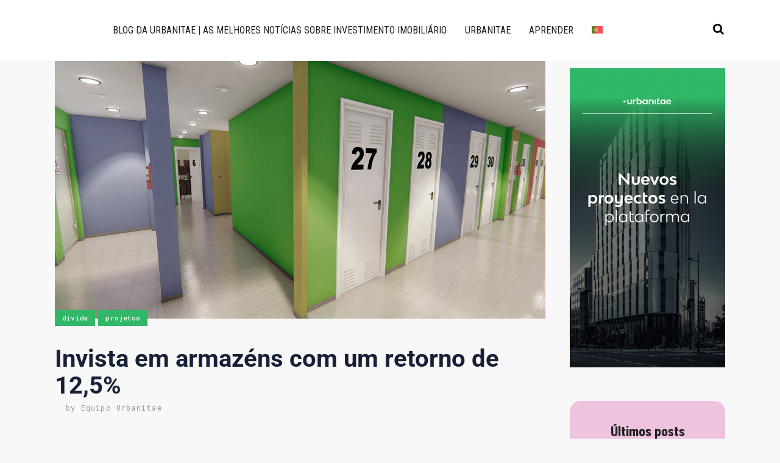

--- FILE ---
content_type: text/html; charset=UTF-8
request_url: https://blog.urbanitae.com/pt-pt/2023/11/10/invista-em-armazens-com-um-retorno-de-125/
body_size: 41135
content:
<!DOCTYPE html>
<html lang="pt-pt">
<head><meta charset="UTF-8" /><script>if(navigator.userAgent.match(/MSIE|Internet Explorer/i)||navigator.userAgent.match(/Trident\/7\..*?rv:11/i)){var href=document.location.href;if(!href.match(/[?&]nowprocket/)){if(href.indexOf("?")==-1){if(href.indexOf("#")==-1){document.location.href=href+"?nowprocket=1"}else{document.location.href=href.replace("#","?nowprocket=1#")}}else{if(href.indexOf("#")==-1){document.location.href=href+"&nowprocket=1"}else{document.location.href=href.replace("#","&nowprocket=1#")}}}}</script><script>(()=>{class RocketLazyLoadScripts{constructor(){this.v="1.2.6",this.triggerEvents=["keydown","mousedown","mousemove","touchmove","touchstart","touchend","wheel"],this.userEventHandler=this.t.bind(this),this.touchStartHandler=this.i.bind(this),this.touchMoveHandler=this.o.bind(this),this.touchEndHandler=this.h.bind(this),this.clickHandler=this.u.bind(this),this.interceptedClicks=[],this.interceptedClickListeners=[],this.l(this),window.addEventListener("pageshow",(t=>{this.persisted=t.persisted,this.everythingLoaded&&this.m()})),this.CSPIssue=sessionStorage.getItem("rocketCSPIssue"),document.addEventListener("securitypolicyviolation",(t=>{this.CSPIssue||"script-src-elem"!==t.violatedDirective||"data"!==t.blockedURI||(this.CSPIssue=!0,sessionStorage.setItem("rocketCSPIssue",!0))})),document.addEventListener("DOMContentLoaded",(()=>{this.k()})),this.delayedScripts={normal:[],async:[],defer:[]},this.trash=[],this.allJQueries=[]}p(t){document.hidden?t.t():(this.triggerEvents.forEach((e=>window.addEventListener(e,t.userEventHandler,{passive:!0}))),window.addEventListener("touchstart",t.touchStartHandler,{passive:!0}),window.addEventListener("mousedown",t.touchStartHandler),document.addEventListener("visibilitychange",t.userEventHandler))}_(){this.triggerEvents.forEach((t=>window.removeEventListener(t,this.userEventHandler,{passive:!0}))),document.removeEventListener("visibilitychange",this.userEventHandler)}i(t){"HTML"!==t.target.tagName&&(window.addEventListener("touchend",this.touchEndHandler),window.addEventListener("mouseup",this.touchEndHandler),window.addEventListener("touchmove",this.touchMoveHandler,{passive:!0}),window.addEventListener("mousemove",this.touchMoveHandler),t.target.addEventListener("click",this.clickHandler),this.L(t.target,!0),this.S(t.target,"onclick","rocket-onclick"),this.C())}o(t){window.removeEventListener("touchend",this.touchEndHandler),window.removeEventListener("mouseup",this.touchEndHandler),window.removeEventListener("touchmove",this.touchMoveHandler,{passive:!0}),window.removeEventListener("mousemove",this.touchMoveHandler),t.target.removeEventListener("click",this.clickHandler),this.L(t.target,!1),this.S(t.target,"rocket-onclick","onclick"),this.M()}h(){window.removeEventListener("touchend",this.touchEndHandler),window.removeEventListener("mouseup",this.touchEndHandler),window.removeEventListener("touchmove",this.touchMoveHandler,{passive:!0}),window.removeEventListener("mousemove",this.touchMoveHandler)}u(t){t.target.removeEventListener("click",this.clickHandler),this.L(t.target,!1),this.S(t.target,"rocket-onclick","onclick"),this.interceptedClicks.push(t),t.preventDefault(),t.stopPropagation(),t.stopImmediatePropagation(),this.M()}O(){window.removeEventListener("touchstart",this.touchStartHandler,{passive:!0}),window.removeEventListener("mousedown",this.touchStartHandler),this.interceptedClicks.forEach((t=>{t.target.dispatchEvent(new MouseEvent("click",{view:t.view,bubbles:!0,cancelable:!0}))}))}l(t){EventTarget.prototype.addEventListenerWPRocketBase=EventTarget.prototype.addEventListener,EventTarget.prototype.addEventListener=function(e,i,o){"click"!==e||t.windowLoaded||i===t.clickHandler||t.interceptedClickListeners.push({target:this,func:i,options:o}),(this||window).addEventListenerWPRocketBase(e,i,o)}}L(t,e){this.interceptedClickListeners.forEach((i=>{i.target===t&&(e?t.removeEventListener("click",i.func,i.options):t.addEventListener("click",i.func,i.options))})),t.parentNode!==document.documentElement&&this.L(t.parentNode,e)}D(){return new Promise((t=>{this.P?this.M=t:t()}))}C(){this.P=!0}M(){this.P=!1}S(t,e,i){t.hasAttribute&&t.hasAttribute(e)&&(event.target.setAttribute(i,event.target.getAttribute(e)),event.target.removeAttribute(e))}t(){this._(this),"loading"===document.readyState?document.addEventListener("DOMContentLoaded",this.R.bind(this)):this.R()}k(){let t=[];document.querySelectorAll("script[type=rocketlazyloadscript][data-rocket-src]").forEach((e=>{let i=e.getAttribute("data-rocket-src");if(i&&!i.startsWith("data:")){0===i.indexOf("//")&&(i=location.protocol+i);try{const o=new URL(i).origin;o!==location.origin&&t.push({src:o,crossOrigin:e.crossOrigin||"module"===e.getAttribute("data-rocket-type")})}catch(t){}}})),t=[...new Map(t.map((t=>[JSON.stringify(t),t]))).values()],this.T(t,"preconnect")}async R(){this.lastBreath=Date.now(),this.j(this),this.F(this),this.I(),this.W(),this.q(),await this.A(this.delayedScripts.normal),await this.A(this.delayedScripts.defer),await this.A(this.delayedScripts.async);try{await this.U(),await this.H(this),await this.J()}catch(t){console.error(t)}window.dispatchEvent(new Event("rocket-allScriptsLoaded")),this.everythingLoaded=!0,this.D().then((()=>{this.O()})),this.N()}W(){document.querySelectorAll("script[type=rocketlazyloadscript]").forEach((t=>{t.hasAttribute("data-rocket-src")?t.hasAttribute("async")&&!1!==t.async?this.delayedScripts.async.push(t):t.hasAttribute("defer")&&!1!==t.defer||"module"===t.getAttribute("data-rocket-type")?this.delayedScripts.defer.push(t):this.delayedScripts.normal.push(t):this.delayedScripts.normal.push(t)}))}async B(t){if(await this.G(),!0!==t.noModule||!("noModule"in HTMLScriptElement.prototype))return new Promise((e=>{let i;function o(){(i||t).setAttribute("data-rocket-status","executed"),e()}try{if(navigator.userAgent.indexOf("Firefox/")>0||""===navigator.vendor||this.CSPIssue)i=document.createElement("script"),[...t.attributes].forEach((t=>{let e=t.nodeName;"type"!==e&&("data-rocket-type"===e&&(e="type"),"data-rocket-src"===e&&(e="src"),i.setAttribute(e,t.nodeValue))})),t.text&&(i.text=t.text),i.hasAttribute("src")?(i.addEventListener("load",o),i.addEventListener("error",(function(){i.setAttribute("data-rocket-status","failed-network"),e()})),setTimeout((()=>{i.isConnected||e()}),1)):(i.text=t.text,o()),t.parentNode.replaceChild(i,t);else{const i=t.getAttribute("data-rocket-type"),s=t.getAttribute("data-rocket-src");i?(t.type=i,t.removeAttribute("data-rocket-type")):t.removeAttribute("type"),t.addEventListener("load",o),t.addEventListener("error",(i=>{this.CSPIssue&&i.target.src.startsWith("data:")?(console.log("WPRocket: data-uri blocked by CSP -> fallback"),t.removeAttribute("src"),this.B(t).then(e)):(t.setAttribute("data-rocket-status","failed-network"),e())})),s?(t.removeAttribute("data-rocket-src"),t.src=s):t.src="data:text/javascript;base64,"+window.btoa(unescape(encodeURIComponent(t.text)))}}catch(i){t.setAttribute("data-rocket-status","failed-transform"),e()}}));t.setAttribute("data-rocket-status","skipped")}async A(t){const e=t.shift();return e&&e.isConnected?(await this.B(e),this.A(t)):Promise.resolve()}q(){this.T([...this.delayedScripts.normal,...this.delayedScripts.defer,...this.delayedScripts.async],"preload")}T(t,e){var i=document.createDocumentFragment();t.forEach((t=>{const o=t.getAttribute&&t.getAttribute("data-rocket-src")||t.src;if(o&&!o.startsWith("data:")){const s=document.createElement("link");s.href=o,s.rel=e,"preconnect"!==e&&(s.as="script"),t.getAttribute&&"module"===t.getAttribute("data-rocket-type")&&(s.crossOrigin=!0),t.crossOrigin&&(s.crossOrigin=t.crossOrigin),t.integrity&&(s.integrity=t.integrity),i.appendChild(s),this.trash.push(s)}})),document.head.appendChild(i)}j(t){let e={};function i(i,o){return e[o].eventsToRewrite.indexOf(i)>=0&&!t.everythingLoaded?"rocket-"+i:i}function o(t,o){!function(t){e[t]||(e[t]={originalFunctions:{add:t.addEventListener,remove:t.removeEventListener},eventsToRewrite:[]},t.addEventListener=function(){arguments[0]=i(arguments[0],t),e[t].originalFunctions.add.apply(t,arguments)},t.removeEventListener=function(){arguments[0]=i(arguments[0],t),e[t].originalFunctions.remove.apply(t,arguments)})}(t),e[t].eventsToRewrite.push(o)}function s(e,i){let o=e[i];e[i]=null,Object.defineProperty(e,i,{get:()=>o||function(){},set(s){t.everythingLoaded?o=s:e["rocket"+i]=o=s}})}o(document,"DOMContentLoaded"),o(window,"DOMContentLoaded"),o(window,"load"),o(window,"pageshow"),o(document,"readystatechange"),s(document,"onreadystatechange"),s(window,"onload"),s(window,"onpageshow");try{Object.defineProperty(document,"readyState",{get:()=>t.rocketReadyState,set(e){t.rocketReadyState=e},configurable:!0}),document.readyState="loading"}catch(t){console.log("WPRocket DJE readyState conflict, bypassing")}}F(t){let e;function i(e){return t.everythingLoaded?e:e.split(" ").map((t=>"load"===t||0===t.indexOf("load.")?"rocket-jquery-load":t)).join(" ")}function o(o){function s(t){const e=o.fn[t];o.fn[t]=o.fn.init.prototype[t]=function(){return this[0]===window&&("string"==typeof arguments[0]||arguments[0]instanceof String?arguments[0]=i(arguments[0]):"object"==typeof arguments[0]&&Object.keys(arguments[0]).forEach((t=>{const e=arguments[0][t];delete arguments[0][t],arguments[0][i(t)]=e}))),e.apply(this,arguments),this}}o&&o.fn&&!t.allJQueries.includes(o)&&(o.fn.ready=o.fn.init.prototype.ready=function(e){return t.domReadyFired?e.bind(document)(o):document.addEventListener("rocket-DOMContentLoaded",(()=>e.bind(document)(o))),o([])},s("on"),s("one"),t.allJQueries.push(o)),e=o}o(window.jQuery),Object.defineProperty(window,"jQuery",{get:()=>e,set(t){o(t)}})}async H(t){const e=document.querySelector("script[data-webpack]");e&&(await async function(){return new Promise((t=>{e.addEventListener("load",t),e.addEventListener("error",t)}))}(),await t.K(),await t.H(t))}async U(){this.domReadyFired=!0;try{document.readyState="interactive"}catch(t){}await this.G(),document.dispatchEvent(new Event("rocket-readystatechange")),await this.G(),document.rocketonreadystatechange&&document.rocketonreadystatechange(),await this.G(),document.dispatchEvent(new Event("rocket-DOMContentLoaded")),await this.G(),window.dispatchEvent(new Event("rocket-DOMContentLoaded"))}async J(){try{document.readyState="complete"}catch(t){}await this.G(),document.dispatchEvent(new Event("rocket-readystatechange")),await this.G(),document.rocketonreadystatechange&&document.rocketonreadystatechange(),await this.G(),window.dispatchEvent(new Event("rocket-load")),await this.G(),window.rocketonload&&window.rocketonload(),await this.G(),this.allJQueries.forEach((t=>t(window).trigger("rocket-jquery-load"))),await this.G();const t=new Event("rocket-pageshow");t.persisted=this.persisted,window.dispatchEvent(t),await this.G(),window.rocketonpageshow&&window.rocketonpageshow({persisted:this.persisted}),this.windowLoaded=!0}m(){document.onreadystatechange&&document.onreadystatechange(),window.onload&&window.onload(),window.onpageshow&&window.onpageshow({persisted:this.persisted})}I(){const t=new Map;document.write=document.writeln=function(e){const i=document.currentScript;i||console.error("WPRocket unable to document.write this: "+e);const o=document.createRange(),s=i.parentElement;let n=t.get(i);void 0===n&&(n=i.nextSibling,t.set(i,n));const c=document.createDocumentFragment();o.setStart(c,0),c.appendChild(o.createContextualFragment(e)),s.insertBefore(c,n)}}async G(){Date.now()-this.lastBreath>45&&(await this.K(),this.lastBreath=Date.now())}async K(){return document.hidden?new Promise((t=>setTimeout(t))):new Promise((t=>requestAnimationFrame(t)))}N(){this.trash.forEach((t=>t.remove()))}static run(){const t=new RocketLazyLoadScripts;t.p(t)}}RocketLazyLoadScripts.run()})();</script>
	
	
				<meta name="viewport" content="width=device-width,initial-scale=1,user-scalable=no">
		
            
            
	<link rel="profile" href="http://gmpg.org/xfn/11" />
	<link rel="pingback" href="https://blog.urbanitae.com/xmlrpc.php" />

	<script type="rocketlazyloadscript" data-rocket-type="text/javascript" data-cookieconsent="ignore">
	window.dataLayer = window.dataLayer || [];

	function gtag() {
		dataLayer.push(arguments);
	}

	gtag("consent", "default", {
		ad_personalization: "denied",
		ad_storage: "denied",
		ad_user_data: "denied",
		analytics_storage: "denied",
		functionality_storage: "denied",
		personalization_storage: "denied",
		security_storage: "granted",
		wait_for_update: 500,
	});
	gtag("set", "ads_data_redaction", true);
	</script>
<script type="rocketlazyloadscript" data-rocket-type="text/javascript" data-cookieconsent="ignore">
		(function (w, d, s, l, i) {
		w[l] = w[l] || [];
		w[l].push({'gtm.start': new Date().getTime(), event: 'gtm.js'});
		var f = d.getElementsByTagName(s)[0], j = d.createElement(s), dl = l !== 'dataLayer' ? '&l=' + l : '';
		j.async = true;
		j.src = 'https://www.googletagmanager.com/gtm.js?id=' + i + dl;
		f.parentNode.insertBefore(j, f);
	})(
		window,
		document,
		'script',
		'dataLayer',
		'GTM-TBJV24C'
	);
</script>
<script type="text/javascript"
		id="Cookiebot"
		src="https://consent.cookiebot.com/uc.js"
		data-implementation="wp"
		data-cbid="a47ecfdf-f9d0-4d38-8711-a53baf1b6ff6"
							data-blockingmode="auto"
	 data-rocket-defer defer></script>
<meta name='robots' content='index, follow, max-image-preview:large, max-snippet:-1, max-video-preview:-1' />
<link rel="alternate" hreflang="es-es" href="https://blog.urbanitae.com/2023/11/10/invierte-en-trasteros-con-un-125-de-rentabilidad/" />
<link rel="alternate" hreflang="en-gb" href="https://blog.urbanitae.com/en/2023/11/10/invest-in-storage-units-with-a-12-5-return/" />
<link rel="alternate" hreflang="fr-fr" href="https://blog.urbanitae.com/fr/2023/11/10/investissez-dans-des-espaces-de-stockage-avec-un-rendement-de-125/" />
<link rel="alternate" hreflang="it-it" href="https://blog.urbanitae.com/it/2023/11/10/investi-in-box-con-un-rendimento-del-125/" />
<link rel="alternate" hreflang="pt-pt" href="https://blog.urbanitae.com/pt-pt/2023/11/10/invista-em-armazens-com-um-retorno-de-125/" />
<link rel="alternate" hreflang="x-default" href="https://blog.urbanitae.com/2023/11/10/invierte-en-trasteros-con-un-125-de-rentabilidad/" />
		<script type="rocketlazyloadscript" data-rocket-type="text/javascript">
			console.log = function() {};
			console.log('ok2');
		</script>
	<!-- Google tag (gtag.js) consent mode dataLayer added by Site Kit -->
<script type="rocketlazyloadscript" data-rocket-type="text/javascript" id="google_gtagjs-js-consent-mode-data-layer">
/* <![CDATA[ */
window.dataLayer = window.dataLayer || [];function gtag(){dataLayer.push(arguments);}
gtag('consent', 'default', {"ad_personalization":"denied","ad_storage":"denied","ad_user_data":"denied","analytics_storage":"denied","functionality_storage":"denied","security_storage":"denied","personalization_storage":"denied","region":["AT","BE","BG","CH","CY","CZ","DE","DK","EE","ES","FI","FR","GB","GR","HR","HU","IE","IS","IT","LI","LT","LU","LV","MT","NL","NO","PL","PT","RO","SE","SI","SK"],"wait_for_update":500});
window._googlesitekitConsentCategoryMap = {"statistics":["analytics_storage"],"marketing":["ad_storage","ad_user_data","ad_personalization"],"functional":["functionality_storage","security_storage"],"preferences":["personalization_storage"]};
window._googlesitekitConsents = {"ad_personalization":"denied","ad_storage":"denied","ad_user_data":"denied","analytics_storage":"denied","functionality_storage":"denied","security_storage":"denied","personalization_storage":"denied","region":["AT","BE","BG","CH","CY","CZ","DE","DK","EE","ES","FI","FR","GB","GR","HR","HU","IE","IS","IT","LI","LT","LU","LV","MT","NL","NO","PL","PT","RO","SE","SI","SK"],"wait_for_update":500};
/* ]]> */
</script>
<!-- End Google tag (gtag.js) consent mode dataLayer added by Site Kit -->

	<!-- This site is optimized with the Yoast SEO plugin v26.6 - https://yoast.com/wordpress/plugins/seo/ -->
	<title>Invista em armazéns com um retorno de 12,5% - Urbanitae Blog</title>
	<meta name="description" content="Invista no nosso novo projeto de armazéns com um retorno de 12,5% em 15 meses. Descubra o projeto La Chopera." />
	<link rel="canonical" href="https://blog.urbanitae.com/pt-pt/2023/11/10/invista-em-armazens-com-um-retorno-de-125/" />
	<meta property="og:locale" content="pt_PT" />
	<meta property="og:type" content="article" />
	<meta property="og:title" content="Invista em armazéns com um retorno de 12,5% - Urbanitae Blog" />
	<meta property="og:description" content="Invista no nosso novo projeto de armazéns com um retorno de 12,5% em 15 meses. Descubra o projeto La Chopera." />
	<meta property="og:url" content="https://blog.urbanitae.com/pt-pt/2023/11/10/invista-em-armazens-com-um-retorno-de-125/" />
	<meta property="og:site_name" content="Urbanitae Blog | As melhores notícias sobre investimentos imobiliários" />
	<meta property="article:publisher" content="https://www.facebook.com/urbanitae" />
	<meta property="article:published_time" content="2023-11-10T13:27:34+00:00" />
	<meta property="article:modified_time" content="2023-11-10T18:14:01+00:00" />
	<meta property="og:image" content="https://blog.urbanitae.com/wp-content/uploads/2023/11/Invista-em-armazens-com-um-retorno-de-125.webp" />
	<meta property="og:image:width" content="1400" />
	<meta property="og:image:height" content="735" />
	<meta property="og:image:type" content="image/webp" />
	<meta name="author" content="Equipo Urbanitae" />
	<meta name="twitter:card" content="summary_large_image" />
	<meta name="twitter:creator" content="@urbanitae" />
	<meta name="twitter:site" content="@urbanitae" />
	<meta name="twitter:label1" content="Escrito por" />
	<meta name="twitter:data1" content="Equipo Urbanitae" />
	<meta name="twitter:label2" content="Tempo estimado de leitura" />
	<meta name="twitter:data2" content="2 minutos" />
	<script type="application/ld+json" class="yoast-schema-graph">{"@context":"https://schema.org","@graph":[{"@type":["Article","BlogPosting"],"@id":"https://blog.urbanitae.com/pt-pt/2023/11/10/invista-em-armazens-com-um-retorno-de-125/#article","isPartOf":{"@id":"https://blog.urbanitae.com/pt-pt/2023/11/10/invista-em-armazens-com-um-retorno-de-125/"},"author":{"name":"Equipo Urbanitae","@id":"https://blog.urbanitae.com/pt-pt/#/schema/person/e7b2d152f5654066832c53f5aa04fbf7"},"headline":"Invista em armazéns com um retorno de 12,5%","datePublished":"2023-11-10T13:27:34+00:00","dateModified":"2023-11-10T18:14:01+00:00","mainEntityOfPage":{"@id":"https://blog.urbanitae.com/pt-pt/2023/11/10/invista-em-armazens-com-um-retorno-de-125/"},"wordCount":453,"commentCount":0,"publisher":{"@id":"https://blog.urbanitae.com/pt-pt/#organization"},"image":{"@id":"https://blog.urbanitae.com/pt-pt/2023/11/10/invista-em-armazens-com-um-retorno-de-125/#primaryimage"},"thumbnailUrl":"https://blog.urbanitae.com/wp-content/uploads/2023/11/Invista-em-armazens-com-um-retorno-de-125.webp","keywords":["Ativos alternativos","Crowdlending","investimento","Investimento imobiliário"],"articleSection":["Dívida","Projetos"],"inLanguage":"pt-PT","potentialAction":[{"@type":"CommentAction","name":"Comment","target":["https://blog.urbanitae.com/pt-pt/2023/11/10/invista-em-armazens-com-um-retorno-de-125/#respond"]}]},{"@type":["WebPage","ItemPage"],"@id":"https://blog.urbanitae.com/pt-pt/2023/11/10/invista-em-armazens-com-um-retorno-de-125/","url":"https://blog.urbanitae.com/pt-pt/2023/11/10/invista-em-armazens-com-um-retorno-de-125/","name":"Invista em armazéns com um retorno de 12,5% - Urbanitae Blog","isPartOf":{"@id":"https://blog.urbanitae.com/pt-pt/#website"},"primaryImageOfPage":{"@id":"https://blog.urbanitae.com/pt-pt/2023/11/10/invista-em-armazens-com-um-retorno-de-125/#primaryimage"},"image":{"@id":"https://blog.urbanitae.com/pt-pt/2023/11/10/invista-em-armazens-com-um-retorno-de-125/#primaryimage"},"thumbnailUrl":"https://blog.urbanitae.com/wp-content/uploads/2023/11/Invista-em-armazens-com-um-retorno-de-125.webp","datePublished":"2023-11-10T13:27:34+00:00","dateModified":"2023-11-10T18:14:01+00:00","description":"Invista no nosso novo projeto de armazéns com um retorno de 12,5% em 15 meses. Descubra o projeto La Chopera.","breadcrumb":{"@id":"https://blog.urbanitae.com/pt-pt/2023/11/10/invista-em-armazens-com-um-retorno-de-125/#breadcrumb"},"inLanguage":"pt-PT","potentialAction":[{"@type":"ReadAction","target":["https://blog.urbanitae.com/pt-pt/2023/11/10/invista-em-armazens-com-um-retorno-de-125/"]}]},{"@type":"ImageObject","inLanguage":"pt-PT","@id":"https://blog.urbanitae.com/pt-pt/2023/11/10/invista-em-armazens-com-um-retorno-de-125/#primaryimage","url":"https://blog.urbanitae.com/wp-content/uploads/2023/11/Invista-em-armazens-com-um-retorno-de-125.webp","contentUrl":"https://blog.urbanitae.com/wp-content/uploads/2023/11/Invista-em-armazens-com-um-retorno-de-125.webp","width":1400,"height":735,"caption":"Invista em armazéns com um retorno de 12,5%"},{"@type":"BreadcrumbList","@id":"https://blog.urbanitae.com/pt-pt/2023/11/10/invista-em-armazens-com-um-retorno-de-125/#breadcrumb","itemListElement":[{"@type":"ListItem","position":1,"name":"Portada","item":"https://blog.urbanitae.com/pt-pt/"},{"@type":"ListItem","position":2,"name":"Invista em armazéns com um retorno de 12,5%"}]},{"@type":"WebSite","@id":"https://blog.urbanitae.com/pt-pt/#website","url":"https://blog.urbanitae.com/pt-pt/","name":"Urbanitae Blog | Las mejores noticias sobre inversión inmobiliaria","description":"Investimento imobiliário ao alcance de todos","publisher":{"@id":"https://blog.urbanitae.com/pt-pt/#organization"},"potentialAction":[{"@type":"SearchAction","target":{"@type":"EntryPoint","urlTemplate":"https://blog.urbanitae.com/pt-pt/?s={search_term_string}"},"query-input":{"@type":"PropertyValueSpecification","valueRequired":true,"valueName":"search_term_string"}}],"inLanguage":"pt-PT"},{"@type":"Organization","@id":"https://blog.urbanitae.com/pt-pt/#organization","name":"Urbanitae","url":"https://blog.urbanitae.com/pt-pt/","logo":{"@type":"ImageObject","inLanguage":"pt-PT","@id":"https://blog.urbanitae.com/pt-pt/#/schema/logo/image/","url":"https://blog.urbanitae.com/wp-content/uploads/2020/04/logo-verde_350x100.svg","contentUrl":"https://blog.urbanitae.com/wp-content/uploads/2020/04/logo-verde_350x100.svg","width":350,"height":100,"caption":"Urbanitae"},"image":{"@id":"https://blog.urbanitae.com/pt-pt/#/schema/logo/image/"},"sameAs":["https://www.facebook.com/urbanitae","https://x.com/urbanitae","https://www.instagram.com/urbanitae","https://www.linkedin.com/company/urbanitae","https://www.pinterest.es/UrbanitaeSL/_created/","https://www.youtube.com/c/Urbanitae_RE"]},{"@type":"Person","@id":"https://blog.urbanitae.com/pt-pt/#/schema/person/e7b2d152f5654066832c53f5aa04fbf7","name":"Equipo Urbanitae","image":{"@type":"ImageObject","inLanguage":"pt-PT","@id":"https://blog.urbanitae.com/pt-pt/#/schema/person/image/","url":"https://secure.gravatar.com/avatar/609fc476d418cc335b448bbedc29eaff37167c473b42f9ca55d41a91a3f0a1df?s=96&d=mm&r=g","contentUrl":"https://secure.gravatar.com/avatar/609fc476d418cc335b448bbedc29eaff37167c473b42f9ca55d41a91a3f0a1df?s=96&d=mm&r=g","caption":"Equipo Urbanitae"},"sameAs":["https://urbanitae.com"],"url":"https://blog.urbanitae.com/pt-pt/author/urbanitae/"}]}</script>
	<!-- / Yoast SEO plugin. -->


<link rel='dns-prefetch' href='//www.googletagmanager.com' />
<link rel='dns-prefetch' href='//fonts.googleapis.com' />

<link rel="alternate" type="application/rss+xml" title="Urbanitae Blog | As melhores notícias sobre investimentos imobiliários &raquo; Feed" href="https://blog.urbanitae.com/pt-pt/feed/" />
<link rel="alternate" type="application/rss+xml" title="Urbanitae Blog | As melhores notícias sobre investimentos imobiliários &raquo; Feed de comentários" href="https://blog.urbanitae.com/pt-pt/comments/feed/" />
<link rel="alternate" type="application/rss+xml" title="Feed de comentários de Urbanitae Blog | As melhores notícias sobre investimentos imobiliários &raquo; Invista em armazéns com um retorno de 12,5%" href="https://blog.urbanitae.com/pt-pt/2023/11/10/invista-em-armazens-com-um-retorno-de-125/feed/" />
<link rel="alternate" title="oEmbed (JSON)" type="application/json+oembed" href="https://blog.urbanitae.com/pt-pt/wp-json/oembed/1.0/embed?url=https%3A%2F%2Fblog.urbanitae.com%2Fpt-pt%2F2023%2F11%2F10%2Finvista-em-armazens-com-um-retorno-de-125%2F" />
<link rel="alternate" title="oEmbed (XML)" type="text/xml+oembed" href="https://blog.urbanitae.com/pt-pt/wp-json/oembed/1.0/embed?url=https%3A%2F%2Fblog.urbanitae.com%2Fpt-pt%2F2023%2F11%2F10%2Finvista-em-armazens-com-um-retorno-de-125%2F&#038;format=xml" />
<link rel="alternate" type="application/rss+xml" title="Urbanitae Blog | As melhores notícias sobre investimentos imobiliários &raquo; Stories Feed" href="https://blog.urbanitae.com/pt-pt/web-stories/feed/"><!-- blog.urbanitae.com is managing ads with Advanced Ads 2.0.16 – https://wpadvancedads.com/ --><!--noptimize--><script type="rocketlazyloadscript" id="urban-ready">
			window.advanced_ads_ready=function(e,a){a=a||"complete";var d=function(e){return"interactive"===a?"loading"!==e:"complete"===e};d(document.readyState)?e():document.addEventListener("readystatechange",(function(a){d(a.target.readyState)&&e()}),{once:"interactive"===a})},window.advanced_ads_ready_queue=window.advanced_ads_ready_queue||[];		</script>
		<!--/noptimize--><style id='wp-img-auto-sizes-contain-inline-css' type='text/css'>
img:is([sizes=auto i],[sizes^="auto," i]){contain-intrinsic-size:3000px 1500px}
/*# sourceURL=wp-img-auto-sizes-contain-inline-css */
</style>
<style id='wp-emoji-styles-inline-css' type='text/css'>

	img.wp-smiley, img.emoji {
		display: inline !important;
		border: none !important;
		box-shadow: none !important;
		height: 1em !important;
		width: 1em !important;
		margin: 0 0.07em !important;
		vertical-align: -0.1em !important;
		background: none !important;
		padding: 0 !important;
	}
/*# sourceURL=wp-emoji-styles-inline-css */
</style>
<style id='classic-theme-styles-inline-css' type='text/css'>
/*! This file is auto-generated */
.wp-block-button__link{color:#fff;background-color:#32373c;border-radius:9999px;box-shadow:none;text-decoration:none;padding:calc(.667em + 2px) calc(1.333em + 2px);font-size:1.125em}.wp-block-file__button{background:#32373c;color:#fff;text-decoration:none}
/*# sourceURL=/wp-includes/css/classic-themes.min.css */
</style>
<style id='filebird-block-filebird-gallery-style-inline-css' type='text/css'>
ul.filebird-block-filebird-gallery{margin:auto!important;padding:0!important;width:100%}ul.filebird-block-filebird-gallery.layout-grid{display:grid;grid-gap:20px;align-items:stretch;grid-template-columns:repeat(var(--columns),1fr);justify-items:stretch}ul.filebird-block-filebird-gallery.layout-grid li img{border:1px solid #ccc;box-shadow:2px 2px 6px 0 rgba(0,0,0,.3);height:100%;max-width:100%;-o-object-fit:cover;object-fit:cover;width:100%}ul.filebird-block-filebird-gallery.layout-masonry{-moz-column-count:var(--columns);-moz-column-gap:var(--space);column-gap:var(--space);-moz-column-width:var(--min-width);columns:var(--min-width) var(--columns);display:block;overflow:auto}ul.filebird-block-filebird-gallery.layout-masonry li{margin-bottom:var(--space)}ul.filebird-block-filebird-gallery li{list-style:none}ul.filebird-block-filebird-gallery li figure{height:100%;margin:0;padding:0;position:relative;width:100%}ul.filebird-block-filebird-gallery li figure figcaption{background:linear-gradient(0deg,rgba(0,0,0,.7),rgba(0,0,0,.3) 70%,transparent);bottom:0;box-sizing:border-box;color:#fff;font-size:.8em;margin:0;max-height:100%;overflow:auto;padding:3em .77em .7em;position:absolute;text-align:center;width:100%;z-index:2}ul.filebird-block-filebird-gallery li figure figcaption a{color:inherit}

/*# sourceURL=https://blog.urbanitae.com/wp-content/plugins/filebird/blocks/filebird-gallery/build/style-index.css */
</style>
<style id='global-styles-inline-css' type='text/css'>
:root{--wp--preset--aspect-ratio--square: 1;--wp--preset--aspect-ratio--4-3: 4/3;--wp--preset--aspect-ratio--3-4: 3/4;--wp--preset--aspect-ratio--3-2: 3/2;--wp--preset--aspect-ratio--2-3: 2/3;--wp--preset--aspect-ratio--16-9: 16/9;--wp--preset--aspect-ratio--9-16: 9/16;--wp--preset--color--black: #000000;--wp--preset--color--cyan-bluish-gray: #abb8c3;--wp--preset--color--white: #ffffff;--wp--preset--color--pale-pink: #f78da7;--wp--preset--color--vivid-red: #cf2e2e;--wp--preset--color--luminous-vivid-orange: #ff6900;--wp--preset--color--luminous-vivid-amber: #fcb900;--wp--preset--color--light-green-cyan: #7bdcb5;--wp--preset--color--vivid-green-cyan: #00d084;--wp--preset--color--pale-cyan-blue: #8ed1fc;--wp--preset--color--vivid-cyan-blue: #0693e3;--wp--preset--color--vivid-purple: #9b51e0;--wp--preset--gradient--vivid-cyan-blue-to-vivid-purple: linear-gradient(135deg,rgb(6,147,227) 0%,rgb(155,81,224) 100%);--wp--preset--gradient--light-green-cyan-to-vivid-green-cyan: linear-gradient(135deg,rgb(122,220,180) 0%,rgb(0,208,130) 100%);--wp--preset--gradient--luminous-vivid-amber-to-luminous-vivid-orange: linear-gradient(135deg,rgb(252,185,0) 0%,rgb(255,105,0) 100%);--wp--preset--gradient--luminous-vivid-orange-to-vivid-red: linear-gradient(135deg,rgb(255,105,0) 0%,rgb(207,46,46) 100%);--wp--preset--gradient--very-light-gray-to-cyan-bluish-gray: linear-gradient(135deg,rgb(238,238,238) 0%,rgb(169,184,195) 100%);--wp--preset--gradient--cool-to-warm-spectrum: linear-gradient(135deg,rgb(74,234,220) 0%,rgb(151,120,209) 20%,rgb(207,42,186) 40%,rgb(238,44,130) 60%,rgb(251,105,98) 80%,rgb(254,248,76) 100%);--wp--preset--gradient--blush-light-purple: linear-gradient(135deg,rgb(255,206,236) 0%,rgb(152,150,240) 100%);--wp--preset--gradient--blush-bordeaux: linear-gradient(135deg,rgb(254,205,165) 0%,rgb(254,45,45) 50%,rgb(107,0,62) 100%);--wp--preset--gradient--luminous-dusk: linear-gradient(135deg,rgb(255,203,112) 0%,rgb(199,81,192) 50%,rgb(65,88,208) 100%);--wp--preset--gradient--pale-ocean: linear-gradient(135deg,rgb(255,245,203) 0%,rgb(182,227,212) 50%,rgb(51,167,181) 100%);--wp--preset--gradient--electric-grass: linear-gradient(135deg,rgb(202,248,128) 0%,rgb(113,206,126) 100%);--wp--preset--gradient--midnight: linear-gradient(135deg,rgb(2,3,129) 0%,rgb(40,116,252) 100%);--wp--preset--font-size--small: 13px;--wp--preset--font-size--medium: 20px;--wp--preset--font-size--large: 36px;--wp--preset--font-size--x-large: 42px;--wp--preset--spacing--20: 0.44rem;--wp--preset--spacing--30: 0.67rem;--wp--preset--spacing--40: 1rem;--wp--preset--spacing--50: 1.5rem;--wp--preset--spacing--60: 2.25rem;--wp--preset--spacing--70: 3.38rem;--wp--preset--spacing--80: 5.06rem;--wp--preset--shadow--natural: 6px 6px 9px rgba(0, 0, 0, 0.2);--wp--preset--shadow--deep: 12px 12px 50px rgba(0, 0, 0, 0.4);--wp--preset--shadow--sharp: 6px 6px 0px rgba(0, 0, 0, 0.2);--wp--preset--shadow--outlined: 6px 6px 0px -3px rgb(255, 255, 255), 6px 6px rgb(0, 0, 0);--wp--preset--shadow--crisp: 6px 6px 0px rgb(0, 0, 0);}:where(.is-layout-flex){gap: 0.5em;}:where(.is-layout-grid){gap: 0.5em;}body .is-layout-flex{display: flex;}.is-layout-flex{flex-wrap: wrap;align-items: center;}.is-layout-flex > :is(*, div){margin: 0;}body .is-layout-grid{display: grid;}.is-layout-grid > :is(*, div){margin: 0;}:where(.wp-block-columns.is-layout-flex){gap: 2em;}:where(.wp-block-columns.is-layout-grid){gap: 2em;}:where(.wp-block-post-template.is-layout-flex){gap: 1.25em;}:where(.wp-block-post-template.is-layout-grid){gap: 1.25em;}.has-black-color{color: var(--wp--preset--color--black) !important;}.has-cyan-bluish-gray-color{color: var(--wp--preset--color--cyan-bluish-gray) !important;}.has-white-color{color: var(--wp--preset--color--white) !important;}.has-pale-pink-color{color: var(--wp--preset--color--pale-pink) !important;}.has-vivid-red-color{color: var(--wp--preset--color--vivid-red) !important;}.has-luminous-vivid-orange-color{color: var(--wp--preset--color--luminous-vivid-orange) !important;}.has-luminous-vivid-amber-color{color: var(--wp--preset--color--luminous-vivid-amber) !important;}.has-light-green-cyan-color{color: var(--wp--preset--color--light-green-cyan) !important;}.has-vivid-green-cyan-color{color: var(--wp--preset--color--vivid-green-cyan) !important;}.has-pale-cyan-blue-color{color: var(--wp--preset--color--pale-cyan-blue) !important;}.has-vivid-cyan-blue-color{color: var(--wp--preset--color--vivid-cyan-blue) !important;}.has-vivid-purple-color{color: var(--wp--preset--color--vivid-purple) !important;}.has-black-background-color{background-color: var(--wp--preset--color--black) !important;}.has-cyan-bluish-gray-background-color{background-color: var(--wp--preset--color--cyan-bluish-gray) !important;}.has-white-background-color{background-color: var(--wp--preset--color--white) !important;}.has-pale-pink-background-color{background-color: var(--wp--preset--color--pale-pink) !important;}.has-vivid-red-background-color{background-color: var(--wp--preset--color--vivid-red) !important;}.has-luminous-vivid-orange-background-color{background-color: var(--wp--preset--color--luminous-vivid-orange) !important;}.has-luminous-vivid-amber-background-color{background-color: var(--wp--preset--color--luminous-vivid-amber) !important;}.has-light-green-cyan-background-color{background-color: var(--wp--preset--color--light-green-cyan) !important;}.has-vivid-green-cyan-background-color{background-color: var(--wp--preset--color--vivid-green-cyan) !important;}.has-pale-cyan-blue-background-color{background-color: var(--wp--preset--color--pale-cyan-blue) !important;}.has-vivid-cyan-blue-background-color{background-color: var(--wp--preset--color--vivid-cyan-blue) !important;}.has-vivid-purple-background-color{background-color: var(--wp--preset--color--vivid-purple) !important;}.has-black-border-color{border-color: var(--wp--preset--color--black) !important;}.has-cyan-bluish-gray-border-color{border-color: var(--wp--preset--color--cyan-bluish-gray) !important;}.has-white-border-color{border-color: var(--wp--preset--color--white) !important;}.has-pale-pink-border-color{border-color: var(--wp--preset--color--pale-pink) !important;}.has-vivid-red-border-color{border-color: var(--wp--preset--color--vivid-red) !important;}.has-luminous-vivid-orange-border-color{border-color: var(--wp--preset--color--luminous-vivid-orange) !important;}.has-luminous-vivid-amber-border-color{border-color: var(--wp--preset--color--luminous-vivid-amber) !important;}.has-light-green-cyan-border-color{border-color: var(--wp--preset--color--light-green-cyan) !important;}.has-vivid-green-cyan-border-color{border-color: var(--wp--preset--color--vivid-green-cyan) !important;}.has-pale-cyan-blue-border-color{border-color: var(--wp--preset--color--pale-cyan-blue) !important;}.has-vivid-cyan-blue-border-color{border-color: var(--wp--preset--color--vivid-cyan-blue) !important;}.has-vivid-purple-border-color{border-color: var(--wp--preset--color--vivid-purple) !important;}.has-vivid-cyan-blue-to-vivid-purple-gradient-background{background: var(--wp--preset--gradient--vivid-cyan-blue-to-vivid-purple) !important;}.has-light-green-cyan-to-vivid-green-cyan-gradient-background{background: var(--wp--preset--gradient--light-green-cyan-to-vivid-green-cyan) !important;}.has-luminous-vivid-amber-to-luminous-vivid-orange-gradient-background{background: var(--wp--preset--gradient--luminous-vivid-amber-to-luminous-vivid-orange) !important;}.has-luminous-vivid-orange-to-vivid-red-gradient-background{background: var(--wp--preset--gradient--luminous-vivid-orange-to-vivid-red) !important;}.has-very-light-gray-to-cyan-bluish-gray-gradient-background{background: var(--wp--preset--gradient--very-light-gray-to-cyan-bluish-gray) !important;}.has-cool-to-warm-spectrum-gradient-background{background: var(--wp--preset--gradient--cool-to-warm-spectrum) !important;}.has-blush-light-purple-gradient-background{background: var(--wp--preset--gradient--blush-light-purple) !important;}.has-blush-bordeaux-gradient-background{background: var(--wp--preset--gradient--blush-bordeaux) !important;}.has-luminous-dusk-gradient-background{background: var(--wp--preset--gradient--luminous-dusk) !important;}.has-pale-ocean-gradient-background{background: var(--wp--preset--gradient--pale-ocean) !important;}.has-electric-grass-gradient-background{background: var(--wp--preset--gradient--electric-grass) !important;}.has-midnight-gradient-background{background: var(--wp--preset--gradient--midnight) !important;}.has-small-font-size{font-size: var(--wp--preset--font-size--small) !important;}.has-medium-font-size{font-size: var(--wp--preset--font-size--medium) !important;}.has-large-font-size{font-size: var(--wp--preset--font-size--large) !important;}.has-x-large-font-size{font-size: var(--wp--preset--font-size--x-large) !important;}
:where(.wp-block-post-template.is-layout-flex){gap: 1.25em;}:where(.wp-block-post-template.is-layout-grid){gap: 1.25em;}
:where(.wp-block-term-template.is-layout-flex){gap: 1.25em;}:where(.wp-block-term-template.is-layout-grid){gap: 1.25em;}
:where(.wp-block-columns.is-layout-flex){gap: 2em;}:where(.wp-block-columns.is-layout-grid){gap: 2em;}
:root :where(.wp-block-pullquote){font-size: 1.5em;line-height: 1.6;}
/*# sourceURL=global-styles-inline-css */
</style>
<link rel='stylesheet' id='widgetopts-styles-css' href='https://blog.urbanitae.com/wp-content/plugins/widget-options/assets/css/widget-options.css' type='text/css' media='all' />
<link rel='stylesheet' id='wpml-legacy-horizontal-list-0-css' href='https://blog.urbanitae.com/wp-content/plugins/sitepress-multilingual-cms/templates/language-switchers/legacy-list-horizontal/style.min.css' type='text/css' media='all' />
<link rel='stylesheet' id='wpml-menu-item-0-css' href='https://blog.urbanitae.com/wp-content/plugins/sitepress-multilingual-cms/templates/language-switchers/menu-item/style.min.css' type='text/css' media='all' />
<link rel='stylesheet' id='mediaelement-css' href='https://blog.urbanitae.com/wp-includes/js/mediaelement/mediaelementplayer-legacy.min.css' type='text/css' media='all' />
<link rel='stylesheet' id='wp-mediaelement-css' href='https://blog.urbanitae.com/wp-includes/js/mediaelement/wp-mediaelement.min.css' type='text/css' media='all' />
<link rel='stylesheet' id='bridge-default-style-css' href='https://blog.urbanitae.com/wp-content/themes/bridge/style.css' type='text/css' media='all' />
<link rel='stylesheet' id='bridge-qode-font_awesome-css' href='https://blog.urbanitae.com/wp-content/themes/bridge/css/font-awesome/css/font-awesome.min.css' type='text/css' media='all' />
<link rel='stylesheet' id='bridge-qode-font_elegant-css' href='https://blog.urbanitae.com/wp-content/themes/bridge/css/elegant-icons/style.min.css' type='text/css' media='all' />
<link rel='stylesheet' id='bridge-qode-linea_icons-css' href='https://blog.urbanitae.com/wp-content/themes/bridge/css/linea-icons/style.css' type='text/css' media='all' />
<link rel='stylesheet' id='bridge-qode-font_awesome_5-css' href='https://blog.urbanitae.com/wp-content/themes/bridge/css/font-awesome-5/css/font-awesome-5.min.css' type='text/css' media='all' />
<link rel='stylesheet' id='bridge-stylesheet-css' href='https://blog.urbanitae.com/wp-content/themes/bridge/css/stylesheet.min.css' type='text/css' media='all' />
<style id='bridge-stylesheet-inline-css' type='text/css'>
   .postid-30462.disabled_footer_top .footer_top_holder, .postid-30462.disabled_footer_bottom .footer_bottom_holder { display: none;}


/*# sourceURL=bridge-stylesheet-inline-css */
</style>
<link rel='stylesheet' id='bridge-print-css' href='https://blog.urbanitae.com/wp-content/themes/bridge/css/print.css' type='text/css' media='all' />
<link rel='stylesheet' id='qode_news_style-css' href='https://blog.urbanitae.com/wp-content/plugins/qode-news/assets/css/news-map.min.css' type='text/css' media='all' />
<link rel='stylesheet' id='bridge-responsive-css' href='https://blog.urbanitae.com/wp-content/themes/bridge/css/responsive.min.css' type='text/css' media='all' />
<link rel='stylesheet' id='qode_news_responsive_style-css' href='https://blog.urbanitae.com/wp-content/plugins/qode-news/assets/css/news-map-responsive.min.css' type='text/css' media='all' />
<link rel='stylesheet' id='bridge-style-dynamic-css' href='https://blog.urbanitae.com/wp-content/cache/busting/1/wp-content/themes/bridge/css/style_dynamic_callback.css' type='text/css' media='all' />
<link rel='stylesheet' id='bridge-style-dynamic-responsive-css' href='https://blog.urbanitae.com/wp-content/cache/busting/1/wp-content/themes/bridge/css/style_dynamic_responsive_callback.css' type='text/css' media='all' />
<style id='bridge-style-dynamic-responsive-inline-css' type='text/css'>
.footer_top h5{margin:0 0 29px}.footer_top .widget.widget_nav_menu li{float:left;padding-right:21%;font-size:16px}.footer_top .widget.widget_nav_menu ul li:nth-child(2n+1){clear:both}.page_not_found{margin:0 18% 83px}.page_not_found h2{margin:0 0 20px}ul.qode_twitter_widget{color:#fff}ul.qode_twitter_widget .h5{color:#fff}.testimonials_c_holder .testimonial_content_inner{background:transparent;padding:20px}.testimonials_c_holder .testimonial_content_inner .testimonial_image_holder{margin-bottom:22px}.testimonials_c_holder .testimonial_content_inner .testimonial_author{margin-top:29px}.testimonials_c_holder .flex-control-nav{margin-top:21px}header div.wpcf7 .ajax-loader{display:none}.side_menu_button > a.search_button{position:relative;top:-6px}nav.main_menu.left{padding-left:16px}.header-widget.widget_nav_menu{padding:0}.header_top .header-widget p{padding-left:0}.header-widget.widget_nav_menu ul.menu li a{padding-left:17px;position:relative}.header-widget.widget_nav_menu ul.menu li a:before{content:'';position:absolute;right:-9px;top:10px;width:1px;height:12px;background-color:#000}.header-widget.widget_nav_menu ul.menu li:last-child a:before{display:none}@media only screen and (max-width: 1440px){nav.main_menu > ul > li > a{padding:0 15px}header .wpcf7-form{max-width:70%;display:inline-block}.header_bottom_right_widget_holder{text-align:right}}@media only screen and (max-width: 1199px){header .wpcf7-form{display:none}}@media only screen and (max-width: 1150px) and (min-width:1000px){nav.main_menu > ul > li > a{padding:0 9px}}.subtitle{margin:16px 0 0;max-width:50%;margin:21px auto}footer .widget.widget_categories ul li{margin:0 0 18px}.qode-banner .qode-banner-content{background-color:transparent}.qode-banner:hover .qode-banner-content{opacity:1}.qode-banner .qode-banner-content .qode-banner-text-holder{text-align:left}.qode-banner .qode-banner-content h6{font-family:'Roboto Mono',sans-serif;font-size:11px;text-transform:uppercase;color:#000!important;font-weight:600;margin:19px 0 0}.qode-banner .qode-banner-content{padding:62px 70px}.elementor-widget-wp-widget-qode_twitter_widget h5{color:#fff;margin:0 0 40px}ul.qode_twitter_widget li{list-style-type:none;margin:0 0 40px}ul.qode_twitter_widget ul li:last-child{margin:0}ul.qode_twitter_widget li a{color:#f3e240}ul.qode_twitter_widget li a:hover{color:#f23801}ul.qode_twitter_widget .qode_tweet_text{font-family:"Roboto Slab";font-size:15px;line-height:28px}.qode-instagram-feed li{margin:0!important;padding:0!important}.q_social_icon_holder:hover .simple_social{color:#00c5f6!important}.qode-news-single-news-template article .qode-post-text,.qode-news-reactions-holder,.qode-news-single-news-template .qode-blog-single-navigation,.qode-news-single-news-template .qode-comment-holder{padding-left:0}.qode-news-single-news-template article .qode-tags-holder,.qode-news-single-news-template article .qode-post-info-bottom,.qode-news-reactions{border-bottom-style:dotted}.qode-news-single-news-template article .qode-post-info-after-title a,.qode-news-single-news-template article .qode-post-info-after-title span,.qode-news-single-news-template article .qode-post-info-after-title > div a{font-family:'Roboto Mono',sans-serif;font-size:12px;color:#959595;letter-spacing:.1em}.qode-news-single-news-template article .qode-tags-holder .qode-tags-title{font-size:16px}.qode-news-reactions .qode-news-reaction-term .qode-rt-content{margin-top:5px}.qode-news-reactions .qode-news-reaction-term .qode-rt-content .qode-rt-name{font-family:'Roboto Mono',sans-serif;font-weight:500;color:#222}.qode-news-reactions .qode-news-reaction-term:hover .qode-rt-content .qode-rt-name{color:rgba(242,56,1,1)}.qode-news-reactions .qode-news-reaction-term .qode-rt-content .qode-rt-value{font-family:'Roboto Mono',sans-serif;color:#b5b5b5;font-size:12px}.qode-news-single-news-template .qode-blog-single-navigation .qode-blog-single-next,.qode-news-single-news-template .qode-blog-single-navigation .qode-blog-single-prev{padding:0;background-color:transparent}.qode-news-single-news-template .qode-blog-single-navigation .qode-blog-single-next .qode-blog-single-nav-label,.qode-news-single-news-template .qode-blog-single-navigation .qode-blog-single-prev .qode-blog-single-nav-label{color:#000;font-size:15px;letter-spacing:-.02em;font-weight:400}.qode-news-single-news-template .qode-blog-single-navigation .qode-blog-single-next .qode-blog-single-nav-mark,.qode-news-single-news-template .qode-blog-single-navigation .qode-blog-single-prev .qode-blog-single-nav-mark{color:#000;font-size:28px}.qode-news-single-news-template .qode-blog-single-navigation .qode-blog-single-prev .qode-blog-single-nav-mark,.qode-news-single-news-template .qode-blog-single-navigation .qode-blog-single-next .qode-blog-single-nav-mark{margin:0}.qode-news-single-news-template .qode-blog-single-navigation .qode-blog-single-next:hover,.qode-news-single-news-template .qode-blog-single-navigation .qode-blog-single-prev:hover{background-color:transparent;color:#000}.qode-news-single-news-template .qode-blog-single-navigation .qode-blog-single-prev{margin-left:-8px}.qode-news-single-news-template .qode-blog-single-navigation .qode-blog-single-next{margin-right:-8px}aside .widget.posts_holder ul li:not(:last-child){margin:0 0 31px}.qode-post-carousel1 .qode-ni-content{text-align:left}.qode-news-holder .qode-post-info-category a{margin-left:0;font-family:'Roboto Mono',sans-serif;text-transform:lowercase;color:#000;font-size:12px;letter-spacing:.2em;font-weight:500}.qode-news-holder .qode-post-info-category a span{padding:0 15px;line-height:28px}.qode-layout1-item .qode-post-title{margin-bottom:11px}.qode-layout1-item .qode-post-info-date{font-family:'Roboto Mono',sans-serif;font-size:12px;color:#959595;letter-spacing:.1em}.qode-news-holder .qode-post-info-date a{font-family:'Roboto Mono',sans-serif;font-size:12px;color:#959595;letter-spacing:.1em}.qode-news-holder .qode-post-info-category a{font-family:'Roboto Mono',sans-serif;text-transform:lowercase;color:#000;font-size:12px;letter-spacing:.2em;font-weight:500}.qode-news-holder .qode-post-info-category a span{padding:0 15px;line-height:28px}.elementor-widget.elementor-widget-sidebar .widget .qode-layout2-item .qode-post-title,.elementor-widget.elementor-widget-sidebar .widget .qode-layout2-item .qode-post-title a{font-size:16px;line-height:21px;margin-bottom:0}.elementor-widget.elementor-widget-sidebar .widget .qode-layout2-item .qode-post-info-date a,.elementor-widget.elementor-widget-sidebar .widget .qode-layout1-item .qode-post-info-date a{font-family:'Roboto Mono',sans-serif;font-size:12px;color:#959595;letter-spacing:.1em}.elementor-widget.elementor-widget-sidebar .widget .qode-news-list-inner-holder .qode-layout2-item{padding:28px 0;border-bottom:1px dotted #909090}.elementor-widget.elementor-widget-sidebar .widget.qode-news-widget.qode-news-layout2-widget{margin:0 0 28px}.elementor-widget.elementor-widget-sidebar .widget .qode-news-list-inner-holder .qode-layout1-item{padding:31px 0;border-bottom:1px dotted #909090;position:relative}.elementor-widget.elementor-widget-sidebar .widget .qode-news-list-inner-holder .qode-layout1-item:last-child{border:none}.elementor-widget.elementor-widget-sidebar .widget.qode-news-widget.qode-news-layout1-widget{margin:0}.qode-show-numbers .qode-layout1-item:after{top:50%;transform:translateY(-50%);color:#f7cbe5}.elementor-widget.elementor-widget-sidebar .widget .qode-layout1-item .qode-post-title,.elementor-widget.elementor-widget-sidebar .widget .qode-layout1-item .qode-post-title a{font-size:18px;line-height:24px}.elementor-widget.elementor-widget-sidebar .widget .qode-layout1-item .qode-post-info-date{margin:0}.elementor-widget.elementor-widget-sidebar .widget.widget_recent_entries{text-align:center}.elementor-widget.elementor-widget-sidebar .widget.widget_recent_entries ul li:not(:last-child){text-align:center;margin:0 0 31px}.drop_down .wide.wide_background .second .inner ul{width:1400px!important}@media only screen and (max-width: 1440px){.drop_down .wide.wide_background .second .inner ul{width:1100px!important}}@media only screen and (max-width: 1200px){.drop_down .wide.wide_background .second .inner ul{width:950px!important}}header .qode-news-holder.qode-news-columns-4 .qode-news-item{width:25%}.drop_down .wide.wide_background .second .inner ul li{width:100%}.qode-post-excerpt-holder{font-family:'Roboto Slab',sans-serif}.drop_down .second .inner .qode-layout1-item .qode-post-info-category a{font-family:'Roboto Mono',sans-serif;text-transform:lowercase;color:#000;font-size:12px;letter-spacing:.2em;font-weight:500;margin-left:0}.drop_down .second .inner .qode-layout1-item .qode-post-info-category a span{padding:0 15px;line-height:28px}.drop_down .second .inner .qode-layout1-item .qode-post-info-date a{font-family:'Roboto Mono',sans-serif;font-size:12px;color:#959595;letter-spacing:.1em}.drop_down .second .inner .qode-layout1-item .qode-post-title{padding:0 0 5px}.drop_down .second .inner .qode-layout1-item .qode-post-title a{font-size:16px;line-height:21px;margin-bottom:0;color:#000;text-transform:none;font-weight:400}.archive .qode-layout1-item{text-align:left}.qode-layout-number .qode-layout1-item .qode-post-title{margin-top:23px;padding-right:35px}.qode-layout-number .qode-layout1-item .qode-post-title a{font-size:22px!important;line-height:28px!important}.elementor-widget.elementor-widget-sidebar .widget .qode-layout-number .qode-news-list-inner-holder .qode-layout1-item{padding:0;border:none}.qode-layout-number.qode-show-numbers .qode-layout1-item:after{bottom:-8px;top:initial;transform:none;left:0}.archive .qode-layout1-item .qode-post-title,.archive .qode-layout1-item .qode-post-title a{font-size:22px;line-height:28px;font-weight:400;letter-spacing:0;text-transform:none}.category-latest-news .qode-news-holder.qode-layout1,.author .qode-news-holder.qode-layout1{padding-bottom:115px}
.qode-slider1-item .qode-ni-title-holder .qode-post-title a{background-color:transparent;color:#f23801;padding-left:0}.qode-comment-form #respond [type=text],.qode-comment-form #respond [type=email],.qode-comment-form #respond textarea{margin:0 0 13px;padding-left:20px;border:1px solid #dedede;font-size:12px;letter-spacing:-.02em;font-family:'Roboto Slab',sans-serif;color:#000}.qode-comment-form #respond textarea{height:216px;padding-top:18px}.qode-comment-form #respond [type=text]::placeholder,.qode-comment-form #respond [type=email]::placeholder,.qode-comment-form #respond textarea::placeholder{color:#000}.qode-comment-form .three_columns > .column1 > .column_inner{padding:0 8px 0 0}.qode-comment-form .three_columns > .column2 > .column_inner{padding:0 5px}.qode-comment-form .three_columns > .column3 > .column_inner{padding:0 0 0 8px}@media only screen and (max-width: 600px){.qode-comment-form .three_columns > .column1 > .column_inner,.qode-comment-form .three_columns > .column2 > .column_inner,.qode-comment-form .three_columns > .column3 > .column_inner{padding:0}.form-submit{text-align:center}}.comment-form-cookies-consent{padding-bottom:14px}.qode-news-single-news-template .qode-comment-form .comment-reply-title{margin:0 0 18px;font-size:22px;line-height:36px}.widget.qode-news-widget.qode-news-layout1-widget{text-align:center}.widget .qode-news-holder .qode-post-info-category a{margin:0 0 -8px;top:0}aside.sidebar .widget .qode-news-holder .qode-post-info-category a span,.elementor-widget-sidebar .widget .qode-news-holder .qode-post-info-category a span{font-family:'Roboto Mono',sans-serif;text-transform:lowercase;color:#00c5f6;font-size:12px;letter-spacing:.2em;font-weight:500;background-color:transparent!important}.elementor-widget.elementor-widget-sidebar .widget .qode-sidebar-no-border .qode-news-list-inner-holder .qode-layout1-item{border:none}.qode-slider1-owl .owl-dots .owl-dot{padding:16px;box-sizing:border-box}.qode-slider1-owl .owl-dots .owl-dot:nth-child(4n+1){background-color:#f7cbe5}.qode-slider1-owl .owl-dots .owl-dot:nth-child(4n+2){background-color:#f3e240}.qode-slider1-owl .owl-dots .owl-dot:nth-child(4n+3){background-color:#20c4f4}.qode-slider1-owl .owl-dots .owl-dot:nth-child(4n){background-color:#f15b4e}.qode-slider1-owl .owl-dots .owl-dot .qode-slider1-pag-title{color:#000;font-size:18px;line-height:24px;margin-top:3px;margin-bottom:6px}.qode-slider1-owl .owl-dots .owl-dot .qode-slider1-pag-date{color:#000;font-size:12px;letter-spacing:.1em}.qode-slider1-owl .owl-dots .owl-dot .qode-slider1-pag-date i{top:-1px}.qode-slider1-owl .owl-dots .owl-dot .qode-slider1-pag-info-holder{padding-left:102px}.qode-slider1-owl .owl-dots{height:77%;margin:2px 0 0}.qode-slider1-item .qode-ni-content .qode-ni-content-table{width:46%}.qode-slider1-item.qode-slider-size-landscape{padding-top:48.3%!important}.qode-slider1-item .qode-news-item-image-holder:after{background-color:transparent}.qode-slider1-item .qode-post-excerpt-holder{color:#222}.qode-slider1-item .qode-blog-share a{color:#222}.qode-news-holder .qode-post-info-date a i{display:none}.qode-layout1-item .qode-ni-content{padding-right:35px}aside.sidebar .qode-layout1-item .qode-ni-content,.elementor-widget-sidebar .qode-layout1-item .qode-ni-content{padding:0}.elementor-widget.elementor-widget-sidebar .widget .qode-news-list-inner-holder .qode-layout2-item:first-child{border-top:1px dotted #909090}.elementor-widget.elementor-widget-sidebar .widget .qode-sidebar-no-border .qode-news-list-inner-holder .qode-layout1-item{border-bottom:1px dotted #909090}.elementor-widget.elementor-widget-sidebar .widget .qode-sidebar-no-border,aside.sidebar .widget.qode-news-widget .qode-news-holder{overflow:hidden}.elementor-widget.elementor-widget-sidebar .widget .qode-sidebar-no-border .qode-news-list-inner-holder .qode-layout1-item:first-child,aside.sidebar .widget .qode-sidebar-no-border .qode-news-list-inner-holder .qode-layout1-item:first-child{border-top:1px dotted #909090;margin-top:20px}.wpb_widgetised_column .qode-news-layout1-widget > h5,aside.sidebar .qode-news-layout1-widget > h5{border-bottom:none}aside.sidebar .widget .qode-sidebar-no-border .qode-news-list-inner-holder .qode-layout1-item:last-child{border-bottom:1px dotted #909090;margin:0}aside.sidebar .widget .qode-news-holder.qode-nl-normal-space .qode-news-list-inner-holder{margin-bottom:0}.elementor-widget.elementor-widget-sidebar .widget .qode-news-list-inner-holder .qode-layout2-item:first-child{border-top:1px dotted #909090}.elementor-widget.elementor-widget-sidebar .widget .qode-sidebar-no-border .qode-news-list-inner-holder .qode-layout1-item{border-bottom:1px dotted #909090}.elementor-widget.elementor-widget-sidebar .widget .qode-sidebar-no-border,aside.sidebar .widget.qode-news-widget .qode-news-holder{overflow:hidden}.elementor-widget.elementor-widget-sidebar .widget .qode-sidebar-no-border .qode-news-list-inner-holder .qode-layout1-item:first-child,aside.sidebar .widget .qode-sidebar-no-border .qode-news-list-inner-holder .qode-layout1-item:first-child{border-top:1px dotted #909090;margin-top:20px}.wpb_widgetised_column .qode-news-layout1-widget > h5,aside.sidebar .qode-news-layout1-widget > h5{border-bottom:none}aside.sidebar .widget .qode-sidebar-no-border .qode-news-list-inner-holder .qode-layout1-item:last-child{border-bottom:1px dotted #909090;margin:0}aside.sidebar .widget .qode-news-holder.qode-nl-normal-space .qode-news-list-inner-holder{margin-bottom:0}.qode-dotted-separator{border-bottom:1px dotted #909090;margin-top:20px;margin-bottom:-15px}.elementor-widget-sidebar .widget.qode-news-widget.qode-news-layout1-widget{text-align:left}.widget.qode-news-widget.qode-news-layout1-widget ~ .widget.qode-news-widget.qode-news-layout1-widget{text-align:center}.qode-layout1.qode-sidebar-no-border .qode-post-title{padding:0 20px}.elementor-widget.elementor-widget-sidebar .widget .qode-news-list-inner-holder .qode-layout1-item:first-child{border-top:1px dotted #909090}.qode-slider1-owl .owl-dots .owl-dot .qode-slider1-pag-date i{display:none}@media only screen and (min-width: 1001px) and (max-width: 1440px){.qode-slider1-item .qode-ni-title-holder .qode-post-title{font-size:60px;line-height:65px}}@media only screen and (min-width: 769px) and (max-width: 1000px){.qode-slider1-item .qode-ni-title-holder .qode-post-title{font-size:50px;line-height:56px}}@media only screen and (min-width: 601px) and (max-width: 768px){.qode-slider1-item .qode-ni-title-holder .qode-post-title{font-size:40px;line-height:45px}}@media only screen and (min-width: 400px) and (max-width: 600px){.qode-slider1-item .qode-ni-title-holder .qode-post-title{font-size:25px;line-height:26px}}@media only screen and (max-width: 1024px){.qode-slider1 .qode-slider1-owl .owl-dots .qode-slider1-pag-thumb{display:block}}@media only screen and (max-width: 768px){.qode-slider1 .qode-slider1-owl .owl-dots .qode-slider1-pag-thumb{display:none}.qode-slider1-owl .owl-dots .owl-dot .qode-slider1-pag-info-holder{padding-left:0}}@media only screen and (max-width: 480px){.qode-slider1-item .qode-ni-content .qode-ni-content-table{width:100%}}.qode-news-single-news-template article .qode-post-title{font-size:40px;margin:0;line-height:44px}.qode-news-single-news-template article .qode-post-info-after-title{margin-bottom:20px}.qode-news-single-news-template .qode-comment-holder .qode-comments-title h4{font-size:22px;line-height:36px;font-size:22px;line-height:36px}.qode-news-single-news-template .qode-comment-holder .qode-comment-text .qode-comment-date{font-family:'Roboto Mono',sans-serif;font-size:12px}.qode-news-single-news-template .qode-comment-holder .qode-comment-text .qode-comment-name{font-size:16px;line-height:26px}.qode-news-single-news-template .qode-comment-form .qode-comment-form-inner{padding:19px 0 106px}aside.sidebar .widget .qode-layout2-item .qode-post-info-date a,aside.sidebar .widget .qode-layout1-item .qode-post-info-date a{font-family:'Roboto Mono',sans-serif;font-size:12px;color:#959595;letter-spacing:.1em}aside.sidebar .widget .qode-layout1-item .qode-post-title,aside.sidebar .widget .qode-layout1-item .qode-post-title a{font-size:18px;line-height:24px}.qode-news-columns-1:not(.qode-left-alignment) .qode-layout1-item .qode-ni-content{padding:0 20px}@media only screen and (max-width: 480px){.qode-instagram-feed.qode-col-8 li{width:100%}}.qode-news-single-news-template .qode-comment-form{padding:0 1%}.qode-news-single-news-template .qode-blog-single-navigation .qode-blog-single-navigation-inner{padding:0}.qode-layout-number.qode-news-holder.qode-nl-normal-space .qode-news-item{padding-left:15px!important;padding-right:15px!important}.qode-layout-number.qode-show-numbers .qode-layout1-item:after{left:15px}@media only screen and (max-width: 1024px){.qode-layout-number.qode-news-holder.qode-nl-normal-space .qode-news-item{margin-bottom:30px!important}}@media only screen and (max-width: 768px){.subtitle{max-width:100%}}@media only screen and (max-width: 480px){.subtitle{display:none}}@media only screen and (max-width: 768px){.wpcf7-form .two_columns_form_without_space .column_left{display:block;width:100%}.wpcf7-form .two_columns_form_without_space .column_right{display:block;width:100%;margin:10px 0 0}}.tp-widget-wrapper,#tp-widget-wrapper{margin:unset!important}.wp-block-quote p,.wp-block-quote cite{color:#30b767!important;font-family:'Roboto'!important;font-style:oblique!important}.wp-block-quote p{font-size:24px!important;font-weight:600!important}.home-lista-1 .widget .qode-news-list-inner-holder .qode-layout2-item{border-bottom:2px dotted #5dfaae!important}.home-lista-1 .widget .qode-news-list-inner-holder .qode-layout2-item:first-child{border-top:2px dotted #5dfaae!important}.home-lista-1 .widget .qode-news-list-inner-holder .qode-layout1-item:first-child,.home-lista-1 .widget .qode-news-list-inner-holder .qode-layout1-item{border-top:3px dotted #fff!important}
/*# sourceURL=bridge-style-dynamic-responsive-inline-css */
</style>
<link rel='stylesheet' id='bridge-core-dashboard-style-css' href='https://blog.urbanitae.com/wp-content/plugins/bridge-core/modules/core-dashboard/assets/css/core-dashboard.min.css' type='text/css' media='all' />
<link rel='stylesheet' id='bridge-childstyle-css' href='https://blog.urbanitae.com/wp-content/themes/bridge-child/style.css' type='text/css' media='all' />
<link rel='stylesheet' id='elementor-icons-css' href='https://blog.urbanitae.com/wp-content/plugins/elementor/assets/lib/eicons/css/elementor-icons.min.css' type='text/css' media='all' />
<link rel='stylesheet' id='elementor-frontend-css' href='https://blog.urbanitae.com/wp-content/uploads/elementor/css/custom-frontend.min.css' type='text/css' media='all' />
<style id='elementor-frontend-inline-css' type='text/css'>
.elementor-kit-12{--e-global-color-primary:#30B767;--e-global-color-secondary:#212121;--e-global-color-text:#212121;--e-global-color-accent:#5DFAAE;--e-global-color-1eff057d:#124079;--e-global-color-755f7d4:#30B767;--e-global-color-69cfb61:#EFCA7A;--e-global-color-1871ab20:#FFF;--e-global-color-e5d245c:#EEF2F6;--e-global-color-d5ab551:#EDC3DF;--e-global-typography-primary-font-family:"Roboto";--e-global-typography-primary-font-weight:600;--e-global-typography-secondary-font-family:"Roboto Slab";--e-global-typography-secondary-font-weight:400;--e-global-typography-text-font-family:"Roboto";--e-global-typography-text-font-weight:400;--e-global-typography-accent-font-family:"Roboto";--e-global-typography-accent-font-weight:500;}.elementor-kit-12 button,.elementor-kit-12 input[type="button"],.elementor-kit-12 input[type="submit"],.elementor-kit-12 .elementor-button{background-color:var( --e-global-color-secondary );font-family:"Raleway", Sans-serif;font-weight:bold;text-transform:uppercase;font-style:normal;text-decoration:none;}.elementor-kit-12 button:hover,.elementor-kit-12 button:focus,.elementor-kit-12 input[type="button"]:hover,.elementor-kit-12 input[type="button"]:focus,.elementor-kit-12 input[type="submit"]:hover,.elementor-kit-12 input[type="submit"]:focus,.elementor-kit-12 .elementor-button:hover,.elementor-kit-12 .elementor-button:focus{background-color:var( --e-global-color-primary );}.elementor-kit-12 e-page-transition{background-color:#FFBC7D;}.elementor-kit-12 h3{color:#212121;}.elementor-section.elementor-section-boxed > .elementor-container{max-width:1140px;}.e-con{--container-max-width:1140px;}{}h1.entry-title{display:var(--page-title-display);}@media(max-width:1025px){.elementor-section.elementor-section-boxed > .elementor-container{max-width:1024px;}.e-con{--container-max-width:1024px;}}@media(max-width:689px){.elementor-section.elementor-section-boxed > .elementor-container{max-width:767px;}.e-con{--container-max-width:767px;}}
.elementor-widget-text-editor{font-family:var( --e-global-typography-text-font-family ), Sans-serif;font-weight:var( --e-global-typography-text-font-weight );color:var( --e-global-color-text );}.elementor-widget-text-editor.elementor-drop-cap-view-stacked .elementor-drop-cap{background-color:var( --e-global-color-primary );}.elementor-widget-text-editor.elementor-drop-cap-view-framed .elementor-drop-cap, .elementor-widget-text-editor.elementor-drop-cap-view-default .elementor-drop-cap{color:var( --e-global-color-primary );border-color:var( --e-global-color-primary );}
/*# sourceURL=elementor-frontend-inline-css */
</style>
<link rel='stylesheet' id='fl-builder-google-fonts-7fe152dd408d38934e9f6619530d32b9-css' href='//fonts.googleapis.com/css' type='text/css' media='all' />
<link rel='stylesheet' id='__EPYT__style-css' href='https://blog.urbanitae.com/wp-content/plugins/youtube-embed-plus/styles/ytprefs.min.css' type='text/css' media='all' />
<style id='__EPYT__style-inline-css' type='text/css'>

                .epyt-gallery-thumb {
                        width: 33.333%;
                }
                
/*# sourceURL=__EPYT__style-inline-css */
</style>
<link rel='stylesheet' id='eael-general-css' href='https://blog.urbanitae.com/wp-content/plugins/essential-addons-for-elementor-lite/assets/front-end/css/view/general.min.css' type='text/css' media='all' />
<link rel='stylesheet' id='um_modal-css' href='https://blog.urbanitae.com/wp-content/plugins/ultimate-member/assets/css/um-modal.min.css' type='text/css' media='all' />
<link rel='stylesheet' id='um_ui-css' href='https://blog.urbanitae.com/wp-content/plugins/ultimate-member/assets/libs/jquery-ui/jquery-ui.min.css' type='text/css' media='all' />
<link rel='stylesheet' id='um_tipsy-css' href='https://blog.urbanitae.com/wp-content/plugins/ultimate-member/assets/libs/tipsy/tipsy.min.css' type='text/css' media='all' />
<link rel='stylesheet' id='um_raty-css' href='https://blog.urbanitae.com/wp-content/plugins/ultimate-member/assets/libs/raty/um-raty.min.css' type='text/css' media='all' />
<link rel='stylesheet' id='select2-css' href='https://blog.urbanitae.com/wp-content/plugins/ultimate-member/assets/libs/select2/select2.min.css' type='text/css' media='all' />
<link rel='stylesheet' id='um_fileupload-css' href='https://blog.urbanitae.com/wp-content/plugins/ultimate-member/assets/css/um-fileupload.min.css' type='text/css' media='all' />
<link rel='stylesheet' id='um_confirm-css' href='https://blog.urbanitae.com/wp-content/plugins/ultimate-member/assets/libs/um-confirm/um-confirm.min.css' type='text/css' media='all' />
<link rel='stylesheet' id='um_datetime-css' href='https://blog.urbanitae.com/wp-content/plugins/ultimate-member/assets/libs/pickadate/default.min.css' type='text/css' media='all' />
<link rel='stylesheet' id='um_datetime_date-css' href='https://blog.urbanitae.com/wp-content/plugins/ultimate-member/assets/libs/pickadate/default.date.min.css' type='text/css' media='all' />
<link rel='stylesheet' id='um_datetime_time-css' href='https://blog.urbanitae.com/wp-content/plugins/ultimate-member/assets/libs/pickadate/default.time.min.css' type='text/css' media='all' />
<link rel='stylesheet' id='um_fonticons_ii-css' href='https://blog.urbanitae.com/wp-content/plugins/ultimate-member/assets/libs/legacy/fonticons/fonticons-ii.min.css' type='text/css' media='all' />
<link rel='stylesheet' id='um_fonticons_fa-css' href='https://blog.urbanitae.com/wp-content/plugins/ultimate-member/assets/libs/legacy/fonticons/fonticons-fa.min.css' type='text/css' media='all' />
<link rel='stylesheet' id='um_fontawesome-css' href='https://blog.urbanitae.com/wp-content/plugins/ultimate-member/assets/css/um-fontawesome.min.css' type='text/css' media='all' />
<link rel='stylesheet' id='um_common-css' href='https://blog.urbanitae.com/wp-content/plugins/ultimate-member/assets/css/common.min.css' type='text/css' media='all' />
<link rel='stylesheet' id='um_responsive-css' href='https://blog.urbanitae.com/wp-content/plugins/ultimate-member/assets/css/um-responsive.min.css' type='text/css' media='all' />
<link rel='stylesheet' id='um_styles-css' href='https://blog.urbanitae.com/wp-content/plugins/ultimate-member/assets/css/um-styles.min.css' type='text/css' media='all' />
<link rel='stylesheet' id='um_crop-css' href='https://blog.urbanitae.com/wp-content/plugins/ultimate-member/assets/libs/cropper/cropper.min.css' type='text/css' media='all' />
<link rel='stylesheet' id='um_profile-css' href='https://blog.urbanitae.com/wp-content/plugins/ultimate-member/assets/css/um-profile.min.css' type='text/css' media='all' />
<link rel='stylesheet' id='um_account-css' href='https://blog.urbanitae.com/wp-content/plugins/ultimate-member/assets/css/um-account.min.css' type='text/css' media='all' />
<link rel='stylesheet' id='um_misc-css' href='https://blog.urbanitae.com/wp-content/plugins/ultimate-member/assets/css/um-misc.min.css' type='text/css' media='all' />
<link rel='stylesheet' id='um_default_css-css' href='https://blog.urbanitae.com/wp-content/plugins/ultimate-member/assets/css/um-old-default.min.css' type='text/css' media='all' />
<link rel='stylesheet' id='elementor-gf-local-roboto-css' href='https://blog.urbanitae.com/wp-content/uploads/elementor/google-fonts/css/roboto.css' type='text/css' media='all' />
<link rel='stylesheet' id='elementor-gf-local-robotoslab-css' href='https://blog.urbanitae.com/wp-content/uploads/elementor/google-fonts/css/robotoslab.css' type='text/css' media='all' />
<link rel='stylesheet' id='elementor-gf-local-raleway-css' href='https://blog.urbanitae.com/wp-content/uploads/elementor/google-fonts/css/raleway.css' type='text/css' media='all' />
<script type="text/javascript" id="wpml-cookie-js-extra">
/* <![CDATA[ */
var wpml_cookies = {"wp-wpml_current_language":{"value":"pt-pt","expires":1,"path":"/"}};
var wpml_cookies = {"wp-wpml_current_language":{"value":"pt-pt","expires":1,"path":"/"}};
//# sourceURL=wpml-cookie-js-extra
/* ]]> */
</script>
<script type="rocketlazyloadscript" data-minify="1" data-rocket-type="text/javascript" data-rocket-src="https://blog.urbanitae.com/wp-content/cache/min/1/wp-content/plugins/sitepress-multilingual-cms/res/js/cookies/language-cookie.js?ver=1767178968" id="wpml-cookie-js" defer="defer" data-wp-strategy="defer"></script>
<script type="rocketlazyloadscript" data-rocket-type="text/javascript" data-rocket-src="https://blog.urbanitae.com/wp-includes/js/jquery/jquery.min.js" id="jquery-core-js" data-rocket-defer defer></script>
<script type="rocketlazyloadscript" data-rocket-type="text/javascript" data-rocket-src="https://blog.urbanitae.com/wp-includes/js/jquery/jquery-migrate.min.js" id="jquery-migrate-js" data-rocket-defer defer></script>
<script type="rocketlazyloadscript" data-rocket-type="text/javascript" id="jquery-js-after">window.addEventListener('DOMContentLoaded', function() {
/* <![CDATA[ */
window.jQuery && (jQuery.fn.fitVids = jQuery.fn.fitVids || function(){return this;});
//# sourceURL=jquery-js-after
/* ]]> */
});</script>

<!-- Google tag (gtag.js) snippet added by Site Kit -->
<!-- Google Analytics snippet added by Site Kit -->
<script type="rocketlazyloadscript" data-rocket-type="text/javascript" data-rocket-src="https://www.googletagmanager.com/gtag/js" id="google_gtagjs-js" async></script>
<script type="rocketlazyloadscript" data-rocket-type="text/javascript" id="google_gtagjs-js-after">
/* <![CDATA[ */
window.dataLayer = window.dataLayer || [];function gtag(){dataLayer.push(arguments);}
gtag("set","linker",{"domains":["blog.urbanitae.com"]});
gtag("js", new Date());
gtag("set", "developer_id.dZTNiMT", true);
gtag("config", "GT-NBJ6FZ8");
 window._googlesitekit = window._googlesitekit || {}; window._googlesitekit.throttledEvents = []; window._googlesitekit.gtagEvent = (name, data) => { var key = JSON.stringify( { name, data } ); if ( !! window._googlesitekit.throttledEvents[ key ] ) { return; } window._googlesitekit.throttledEvents[ key ] = true; setTimeout( () => { delete window._googlesitekit.throttledEvents[ key ]; }, 5 ); gtag( "event", name, { ...data, event_source: "site-kit" } ); }; 
//# sourceURL=google_gtagjs-js-after
/* ]]> */
</script>
<script type="text/javascript" id="__ytprefs__-js-extra">
/* <![CDATA[ */
var _EPYT_ = {"ajaxurl":"https://blog.urbanitae.com/wp-admin/admin-ajax.php","security":"7abff8f90f","gallery_scrolloffset":"20","eppathtoscripts":"https://blog.urbanitae.com/wp-content/plugins/youtube-embed-plus/scripts/","eppath":"https://blog.urbanitae.com/wp-content/plugins/youtube-embed-plus/","epresponsiveselector":"[\"iframe.__youtube_prefs_widget__\"]","epdovol":"1","version":"14.2.4","evselector":"iframe.__youtube_prefs__[src], iframe[src*=\"youtube.com/embed/\"], iframe[src*=\"youtube-nocookie.com/embed/\"]","ajax_compat":"","maxres_facade":"eager","ytapi_load":"light","pause_others":"","stopMobileBuffer":"1","facade_mode":"","not_live_on_channel":""};
//# sourceURL=__ytprefs__-js-extra
/* ]]> */
</script>
<script type="rocketlazyloadscript" data-rocket-type="text/javascript" data-rocket-src="https://blog.urbanitae.com/wp-content/plugins/youtube-embed-plus/scripts/ytprefs.min.js" id="__ytprefs__-js" data-rocket-defer defer></script>
<script type="rocketlazyloadscript" data-rocket-type="text/javascript" data-rocket-src="https://blog.urbanitae.com/wp-content/plugins/ultimate-member/assets/js/um-gdpr.min.js" id="um-gdpr-js" data-rocket-defer defer></script>
<link rel="https://api.w.org/" href="https://blog.urbanitae.com/pt-pt/wp-json/" /><link rel="alternate" title="JSON" type="application/json" href="https://blog.urbanitae.com/pt-pt/wp-json/wp/v2/posts/30462" /><link rel="EditURI" type="application/rsd+xml" title="RSD" href="https://blog.urbanitae.com/xmlrpc.php?rsd" />
<meta name="generator" content="WordPress 6.9" />
<link rel='shortlink' href='https://blog.urbanitae.com/pt-pt/?p=30462' />
        <script type="rocketlazyloadscript">
            var errorQueue = [];
            let timeout;

            var errorMessage = '';


            function isBot() {
                const bots = ['crawler', 'spider', 'baidu', 'duckduckgo', 'bot', 'googlebot', 'bingbot', 'facebook', 'slurp', 'twitter', 'yahoo'];
                const userAgent = navigator.userAgent.toLowerCase();
                return bots.some(bot => userAgent.includes(bot));
            }

            /*
            window.onerror = function(msg, url, line) {
            // window.addEventListener('error', function(event) {
                console.error("Linha 600");

                var errorMessage = [
                    'Message: ' + msg,
                    'URL: ' + url,
                    'Line: ' + line
                ].join(' - ');
                */


            // Captura erros síncronos e alguns assíncronos
            window.addEventListener('error', function(event) {
                var msg = event.message;
                if (msg === "Script error.") {
                    console.error("Script error detected - maybe problem cross-origin");
                    return;
                }
                errorMessage = [
                    'Message: ' + msg,
                    'URL: ' + event.filename,
                    'Line: ' + event.lineno
                ].join(' - ');
                if (isBot()) {
                    return;
                }
                errorQueue.push(errorMessage);
                handleErrorQueue();
            });

            // Captura rejeições de promessas
            window.addEventListener('unhandledrejection', function(event) {
                errorMessage = 'Promise Rejection: ' + (event.reason || 'Unknown reason');
                if (isBot()) {
                    return;
                }
                errorQueue.push(errorMessage);
                handleErrorQueue();
            });

            // Função auxiliar para gerenciar a fila de erros
            function handleErrorQueue() {
                if (errorQueue.length >= 5) {
                    sendErrorsToServer();
                } else {
                    clearTimeout(timeout);
                    timeout = setTimeout(sendErrorsToServer, 5000);
                }
            }





            function sendErrorsToServer() {
                if (errorQueue.length > 0) {
                    var message;
                    if (errorQueue.length === 1) {
                        // Se houver apenas um erro, mantenha o formato atual
                        message = errorQueue[0];
                    } else {
                        // Se houver múltiplos erros, use quebras de linha para separá-los
                        message = errorQueue.join('\n\n');
                    }
                    var xhr = new XMLHttpRequest();
                    var nonce = '0c31b97477';
                    var ajaxurl = 'https://blog.urbanitae.com/wp-admin/admin-ajax.php?action=bill_minozzi_js_error_catched&_wpnonce=0c31b97477';
                    xhr.open('POST', encodeURI(ajaxurl));
                    xhr.setRequestHeader('Content-Type', 'application/x-www-form-urlencoded');
                    xhr.onload = function() {
                        if (xhr.status === 200) {
                            // console.log('Success:', xhr.responseText);
                        } else {
                            console.log('Error:', xhr.status);
                        }
                    };
                    xhr.onerror = function() {
                        console.error('Request failed');
                    };
                    xhr.send('action=bill_minozzi_js_error_catched&_wpnonce=' + nonce + '&bill_js_error_catched=' + encodeURIComponent(message));
                    errorQueue = []; // Limpa a fila de erros após o envio
                }
            }

            function sendErrorsToServer() {
                if (errorQueue.length > 0) {
                    var message = errorQueue.join(' | ');
                    //console.error(message);
                    var xhr = new XMLHttpRequest();
                    var nonce = '0c31b97477';
                    var ajaxurl = 'https://blog.urbanitae.com/wp-admin/admin-ajax.php?action=bill_minozzi_js_error_catched&_wpnonce=0c31b97477'; // No need to esc_js here
                    xhr.open('POST', encodeURI(ajaxurl));
                    xhr.setRequestHeader('Content-Type', 'application/x-www-form-urlencoded');
                    xhr.onload = function() {
                        if (xhr.status === 200) {
                            //console.log('Success:::', xhr.responseText);
                        } else {
                            console.log('Error:', xhr.status);
                        }
                    };
                    xhr.onerror = function() {
                        console.error('Request failed');
                    };
                    xhr.send('action=bill_minozzi_js_error_catched&_wpnonce=' + nonce + '&bill_js_error_catched=' + encodeURIComponent(message));
                    errorQueue = []; // Clear the error queue after sending
                }
            }

            function sendErrorsToServer() {
                if (errorQueue.length > 0) {
                    var message = errorQueue.join('\n\n'); // Usa duas quebras de linha como separador
                    var xhr = new XMLHttpRequest();
                    var nonce = '0c31b97477';
                    var ajaxurl = 'https://blog.urbanitae.com/wp-admin/admin-ajax.php?action=bill_minozzi_js_error_catched&_wpnonce=0c31b97477';
                    xhr.open('POST', encodeURI(ajaxurl));
                    xhr.setRequestHeader('Content-Type', 'application/x-www-form-urlencoded');
                    xhr.onload = function() {
                        if (xhr.status === 200) {
                            // console.log('Success:', xhr.responseText);
                        } else {
                            console.log('Error:', xhr.status);
                        }
                    };
                    xhr.onerror = function() {
                        console.error('Request failed');
                    };
                    xhr.send('action=bill_minozzi_js_error_catched&_wpnonce=' + nonce + '&bill_js_error_catched=' + encodeURIComponent(message));
                    errorQueue = []; // Limpa a fila de erros após o envio
                }
            }
            window.addEventListener('beforeunload', sendErrorsToServer);
        </script>
<meta name="generator" content="Site Kit by Google 1.168.0" /><script type="rocketlazyloadscript">
window.dataLayer = window.dataLayer || [];
</script>

<script type="rocketlazyloadscript">
	dataLayer = (typeof dataLayer !== 'undefined') ? dataLayer : [];
    window.dataLayer.push({
        "pageSection": "blog",
    });
</script>

<!-- TrustBox script -->
<script type="rocketlazyloadscript" data-minify="1" data-rocket-type="text/javascript" data-rocket-src="https://blog.urbanitae.com/wp-content/cache/min/1/bootstrap/v5/tp.widget.bootstrap.min.js?ver=1767178968" async=""></script>
<!-- End TrustBox script -->

<style type="text/css" media="screen">
	.ytp-cued-thumbnail-overlay-image {
    	height:101%!important;
		width:101%!important;
	}
</style>


<!-- Munchkin Marketo -->
<script type="rocketlazyloadscript" data-rocket-type="text/javascript">
(function() {
  var didInit = false;
  function initMunchkin() {
    if(didInit === false) {
      didInit = true;
      Munchkin.init('178-PWS-136');
    }
  }
  var s = document.createElement('script');
  s.type = 'text/javascript';
  s.async = true;
  s.src = '//munchkin.marketo.net/munchkin.js';
  s.onreadystatechange = function() {
    if (this.readyState == 'complete' || this.readyState == 'loaded') {
      initMunchkin();
    }
  };
  s.onload = initMunchkin;
  document.getElementsByTagName('head')[0].appendChild(s);
})();
</script>

<!-- Start VWO Async SmartCode -->
<link rel="preconnect" href="https://dev.visualwebsiteoptimizer.com" />
<script type="rocketlazyloadscript" data-rocket-type='text/javascript' id='vwoCode'>window.addEventListener('DOMContentLoaded', function() {
window._vwo_code || (function() {
var account_id=807923,
version=2.1,
settings_tolerance=2000,
hide_element='body',
hide_element_style = 'opacity:0 !important;filter:alpha(opacity=0) !important;background:none !important;transition:none !important;',
/* DO NOT EDIT BELOW THIS LINE */
f=false,w=window,d=document,v=d.querySelector('#vwoCode'),cK='_vwo_'+account_id+'_settings',cc={};try{var c=JSON.parse(localStorage.getItem('_vwo_'+account_id+'_config'));cc=c&&typeof c==='object'?c:{}}catch(e){}var stT=cc.stT==='session'?w.sessionStorage:w.localStorage;code={nonce:v&&v.nonce,use_existing_jquery:function(){return typeof use_existing_jquery!=='undefined'?use_existing_jquery:undefined},library_tolerance:function(){return typeof library_tolerance!=='undefined'?library_tolerance:undefined},settings_tolerance:function(){return cc.sT||settings_tolerance},hide_element_style:function(){return'{'+(cc.hES||hide_element_style)+'}'},hide_element:function(){if(performance.getEntriesByName('first-contentful-paint')[0]){return''}return typeof cc.hE==='string'?cc.hE:hide_element},getVersion:function(){return version},finish:function(e){if(!f){f=true;var t=d.getElementById('_vis_opt_path_hides');if(t)t.parentNode.removeChild(t);if(e)(new Image).src='https://dev.visualwebsiteoptimizer.com/ee.gif?a='+account_id+e}},finished:function(){return f},addScript:function(e){var t=d.createElement('script');t.type='text/javascript';if(e.src){t.src=e.src}else{t.text=e.text}v&&t.setAttribute('nonce',v.nonce);d.getElementsByTagName('head')[0].appendChild(t)},load:function(e,t){var n=this.getSettings(),i=d.createElement('script'),r=this;t=t||{};if(n){i.textContent=n;d.getElementsByTagName('head')[0].appendChild(i);if(!w.VWO||VWO.caE){stT.removeItem(cK);r.load(e)}}else{var o=new XMLHttpRequest;o.open('GET',e,true);o.withCredentials=!t.dSC;o.responseType=t.responseType||'text';o.onload=function(){if(t.onloadCb){return t.onloadCb(o,e)}if(o.status===200||o.status===304){_vwo_code.addScript({text:o.responseText})}else{_vwo_code.finish('&e=loading_failure:'+e)}};o.onerror=function(){if(t.onerrorCb){return t.onerrorCb(e)}_vwo_code.finish('&e=loading_failure:'+e)};o.send()}},getSettings:function(){try{var e=stT.getItem(cK);if(!e){return}e=JSON.parse(e);if(Date.now()>e.e){stT.removeItem(cK);return}return e.s}catch(e){return}},init:function(){if(d.URL.indexOf('__vwo_disable__')>-1)return;var e=this.settings_tolerance();w._vwo_settings_timer=setTimeout(function(){_vwo_code.finish();stT.removeItem(cK)},e);var t;if(this.hide_element()!=='body'){t=d.createElement('style');var n=this.hide_element(),i=n?n+this.hide_element_style():'',r=d.getElementsByTagName('head')[0];t.setAttribute('id','_vis_opt_path_hides');v&&t.setAttribute('nonce',v.nonce);t.setAttribute('type','text/css');if(t.styleSheet)t.styleSheet.cssText=i;else t.appendChild(d.createTextNode(i));r.appendChild(t)}else{t=d.getElementsByTagName('head')[0];var i=d.createElement('div');i.style.cssText='z-index: 2147483647 !important;position: fixed !important;left: 0 !important;top: 0 !important;width: 100% !important;height: 100% !important;background: white !important;display: block !important;';i.setAttribute('id','_vis_opt_path_hides');i.classList.add('_vis_hide_layer');t.parentNode.insertBefore(i,t.nextSibling)}var o=window._vis_opt_url||d.URL,s='https://dev.visualwebsiteoptimizer.com/j.php?a='+account_id+'&u='+encodeURIComponent(o)+'&vn='+version;if(w.location.search.indexOf('_vwo_xhr')!==-1){this.addScript({src:s})}else{this.load(s+'&x=true')}}};w._vwo_code=code;code.init();})();
});</script>
<!-- End VWO Async SmartCode --><meta name="generator" content="WPML ver:4.8.6 stt:1,4,3,27,41,2;" />
<style id="wplmi-inline-css" type="text/css">
 span.wplmi-user-avatar { width: 16px;display: inline-block !important;flex-shrink: 0; } img.wplmi-elementor-avatar { border-radius: 100%;margin-right: 3px; }
</style>
<meta name="ti-site-data" content="[base64]" /><script type="rocketlazyloadscript" data-rocket-type="text/javascript">
	   var ajaxurl = "https://blog.urbanitae.com/wp-admin/admin-ajax.php";
	 </script><meta name="google-site-verification" content="WI3D2G8SztmToh-7vGf--k7OFKcY0TF0tQ7n4iizLCQ"><meta name="generator" content="Elementor 3.34.0; features: additional_custom_breakpoints; settings: css_print_method-internal, google_font-enabled, font_display-auto">
			<style>
				.e-con.e-parent:nth-of-type(n+4):not(.e-lazyloaded):not(.e-no-lazyload),
				.e-con.e-parent:nth-of-type(n+4):not(.e-lazyloaded):not(.e-no-lazyload) * {
					background-image: none !important;
				}
				@media screen and (max-height: 1024px) {
					.e-con.e-parent:nth-of-type(n+3):not(.e-lazyloaded):not(.e-no-lazyload),
					.e-con.e-parent:nth-of-type(n+3):not(.e-lazyloaded):not(.e-no-lazyload) * {
						background-image: none !important;
					}
				}
				@media screen and (max-height: 640px) {
					.e-con.e-parent:nth-of-type(n+2):not(.e-lazyloaded):not(.e-no-lazyload),
					.e-con.e-parent:nth-of-type(n+2):not(.e-lazyloaded):not(.e-no-lazyload) * {
						background-image: none !important;
					}
				}
			</style>
			
<!-- Google Tag Manager snippet added by Site Kit -->
<script type="rocketlazyloadscript" data-rocket-type="text/javascript">
/* <![CDATA[ */

			( function( w, d, s, l, i ) {
				w[l] = w[l] || [];
				w[l].push( {'gtm.start': new Date().getTime(), event: 'gtm.js'} );
				var f = d.getElementsByTagName( s )[0],
					j = d.createElement( s ), dl = l != 'dataLayer' ? '&l=' + l : '';
				j.async = true;
				j.src = 'https://www.googletagmanager.com/gtm.js?id=' + i + dl;
				f.parentNode.insertBefore( j, f );
			} )( window, document, 'script', 'dataLayer', 'GTM-TBJV24C' );
			
/* ]]> */
</script>

<!-- End Google Tag Manager snippet added by Site Kit -->
<link rel="icon" href="https://blog.urbanitae.com/wp-content/uploads/2020/04/punto-U-verde_512x512.svg" sizes="32x32" />
<link rel="icon" href="https://blog.urbanitae.com/wp-content/uploads/2020/04/punto-U-verde_512x512.svg" sizes="192x192" />
<link rel="apple-touch-icon" href="https://blog.urbanitae.com/wp-content/uploads/2020/04/punto-U-verde_512x512.svg" />
<meta name="msapplication-TileImage" content="https://blog.urbanitae.com/wp-content/uploads/2020/04/punto-U-verde_512x512.svg" />
<style>
    /* Página activa de la nueva paginación */
    .qode-news-standard-pagination[data-qn-replaced="1"] .qode-news-pag-active a {
        font-weight: 800 !important;
        font-size: 1.1em !important;
        color: #4CAF50 !important; /* verde Urbanitae */
        text-decoration: underline !important;
        text-underline-offset: 3px; /* separa un poco el subrayado, más elegante */
    }

    /* Hover en enlaces normales: también verde */
    .qode-news-standard-pagination[data-qn-replaced="1"] .qode-news-pag-number a:hover {
        color: #4CAF50 !important;
    }
    </style><noscript><style id="rocket-lazyload-nojs-css">.rll-youtube-player, [data-lazy-src]{display:none !important;}</style></noscript><meta name="generator" content="WP Rocket 3.17.3" data-wpr-features="wpr_delay_js wpr_defer_js wpr_minify_js wpr_lazyload_images wpr_desktop wpr_preload_links" /></head>

<body class="wp-singular post-template-default single single-post postid-30462 single-format-standard wp-custom-logo wp-theme-bridge wp-child-theme-bridge-child bridge-core-3.3.4.6 qode-news-3.0.7.2  qode_grid_1400 footer_responsive_adv hide_top_bar_on_mobile_header qode-content-sidebar-responsive qode_disabled_responsive_button_padding_change qode-smooth-scroll-enabled qode-child-theme-ver-1.5.2 revisiones qode-theme-ver-30.8.8.6 qode-theme-bridge qode_advanced_footer_responsive_768 qode_header_in_grid qode-wpml-enabled elementor-default elementor-kit-12 elementor-page elementor-page-30462 aa-prefix-urban-" itemscope itemtype="http://schema.org/WebPage">


		<!-- Google Tag Manager (noscript) snippet added by Site Kit -->
		<noscript>
			<iframe src="https://www.googletagmanager.com/ns.html?id=GTM-TBJV24C" height="0" width="0" style="display:none;visibility:hidden"></iframe>
		</noscript>
		<!-- End Google Tag Manager (noscript) snippet added by Site Kit -->
		

<div data-rocket-location-hash="46b5ec384d1573651fcf9e2729907712" class="wrapper">
	<div data-rocket-location-hash="09f360d2f233103e1c4ecf3ea77a2d76" class="wrapper_inner">

    
		<!-- Google Analytics start -->
				<!-- Google Analytics end -->

		
	<header data-rocket-location-hash="372e3d7a4aa735b0c86e0a28995a8144" class=" scroll_header_top_area  regular menu_position_left page_header">
    <div class="header_inner clearfix">
        
<form role="search" action="https://blog.urbanitae.com/pt-pt/" class="qode_search_form_3" method="get">
	    <div class="container">
        <div class="container_inner clearfix">
							                <div class="form_holder_outer">
                    <div class="form_holder">

                        <input type="text" placeholder="Search" name="s" class="qode_search_field" autocomplete="off" />
                        <div class="qode_search_close">
                            <a href="#">
								<i class="qode_icon_font_awesome fa fa-times " ></i>                            </a>
                        </div>
                    </div>
                </div>
								        </div>
    </div>
</form>        <div class="header_top_bottom_holder">
            
            <div class="header_bottom clearfix" style=' background-color:rgba(255, 255, 255, 1);' >
                                <div class="container">
                    <div class="container_inner clearfix">
                                                    
                            <div class="header_inner_left">
                                									<div class="mobile_menu_button">
		<span>
			<i class="qode_icon_font_awesome fa fa-bars " ></i>		</span>
	</div>
                                <div class="logo_wrapper" >
	<div class="q_logo">
		<a itemprop="url" href="https://blog.urbanitae.com/pt-pt/" >
             <img itemprop="image" class="normal" src="data:image/svg+xml,%3Csvg%20xmlns='http://www.w3.org/2000/svg'%20viewBox='0%200%200%200'%3E%3C/svg%3E" alt="Logo" data-lazy-src="https://blog.urbanitae.com/wp-content/uploads/2022/12/logo-urb-1111.png"><noscript><img itemprop="image" class="normal" src="https://blog.urbanitae.com/wp-content/uploads/2022/12/logo-urb-1111.png" alt="Logo"></noscript> 			 <img itemprop="image" class="light" src="data:image/svg+xml,%3Csvg%20xmlns='http://www.w3.org/2000/svg'%20viewBox='0%200%200%200'%3E%3C/svg%3E" alt="Logo" data-lazy-src="https://blog.urbanitae.com/wp-content/uploads/2022/12/logo-urb-1111.png"/><noscript><img itemprop="image" class="light" src="https://blog.urbanitae.com/wp-content/uploads/2022/12/logo-urb-1111.png" alt="Logo"/></noscript> 			 <img itemprop="image" class="dark" src="data:image/svg+xml,%3Csvg%20xmlns='http://www.w3.org/2000/svg'%20viewBox='0%200%200%200'%3E%3C/svg%3E" alt="Logo" data-lazy-src="https://blog.urbanitae.com/wp-content/uploads/2022/12/logo-urb-1111.png"/><noscript><img itemprop="image" class="dark" src="https://blog.urbanitae.com/wp-content/uploads/2022/12/logo-urb-1111.png" alt="Logo"/></noscript> 			 <img itemprop="image" class="sticky" src="data:image/svg+xml,%3Csvg%20xmlns='http://www.w3.org/2000/svg'%20viewBox='0%200%200%200'%3E%3C/svg%3E" alt="Logo" data-lazy-src="https://blog.urbanitae.com/wp-content/themes/bridge/img/logo_black.png"/><noscript><img itemprop="image" class="sticky" src="https://blog.urbanitae.com/wp-content/themes/bridge/img/logo_black.png" alt="Logo"/></noscript> 			 <img itemprop="image" class="mobile" src="data:image/svg+xml,%3Csvg%20xmlns='http://www.w3.org/2000/svg'%20viewBox='0%200%200%200'%3E%3C/svg%3E" alt="Logo" data-lazy-src="https://blog.urbanitae.com/wp-content/uploads/2022/12/logo-urb-1111.png"/><noscript><img itemprop="image" class="mobile" src="https://blog.urbanitae.com/wp-content/uploads/2022/12/logo-urb-1111.png" alt="Logo"/></noscript> 					</a>
	</div>
	</div>                                                            </div>
                                                                    <div class="header_inner_right">
                                        <div class="side_menu_button_wrapper right">
                                                                                            <div class="header_bottom_right_widget_holder"><div class="widget header_bottom_widget widget_text">			<div class="textwidget"></div>
		</div></div>
                                                                                                                                    <div class="side_menu_button">
                                                	<a class="search_button search_covers_header search_covers_only_bottom normal" href="javascript:void(0)">
		<i class="qode_icon_font_awesome fa fa-search " ></i>	</a>

	                                                                                                
                                            </div>
                                        </div>
                                    </div>
                                
                                
                                <nav class="main_menu drop_down left">
                                    <ul id="menu-main-menu-urbanitae" class=""><li id="nav-menu-item-14051" class="menu-item menu-item-type-post_type menu-item-object-page menu-item-home  narrow"><a href="https://blog.urbanitae.com/pt-pt/" class=""><i class="menu_icon blank fa"></i><span>Blog da Urbanitae | As melhores notícias sobre investimento imobiliário</span><span class="plus"></span></a></li>
<li id="nav-menu-item-31763" class="menu-item menu-item-type-post_type menu-item-object-page  narrow"><a href="https://blog.urbanitae.com/pt-pt/urbanitae/" class=""><i class="menu_icon blank fa"></i><span>Urbanitae</span><span class="plus"></span></a></li>
<li id="nav-menu-item-14755" class="menu-item menu-item-type-post_type menu-item-object-page menu-item-has-children  has_sub narrow"><a href="https://blog.urbanitae.com/pt-pt/aprender/" class=""><i class="menu_icon blank fa"></i><span>Aprender</span><span class="plus"></span></a>
<div class="second"><div class="inner"><ul>
	<li id="nav-menu-item-35491" class="menu-item menu-item-type-post_type menu-item-object-page "><a href="https://blog.urbanitae.com/pt-pt/aprender/aprender-um-guia-para-iniciantes-para-investir/" class=""><i class="menu_icon blank fa"></i><span>Aprender &#8211; Um Guia para Iniciantes para Investir</span><span class="plus"></span></a></li>
	<li id="nav-menu-item-60832" class="menu-item menu-item-type-post_type menu-item-object-page "><a href="https://blog.urbanitae.com/pt-pt/glossario/" class=""><i class="menu_icon blank fa"></i><span>Glossário</span><span class="plus"></span></a></li>
</ul></div></div>
</li>
<li id="nav-menu-item-wpml-ls-49-pt-pt" class="menu-item wpml-ls-slot-49 wpml-ls-item wpml-ls-item-pt-pt wpml-ls-current-language wpml-ls-menu-item wpml-ls-last-item menu-item-type-wpml_ls_menu_item menu-item-object-wpml_ls_menu_item menu-item-has-children  has_sub narrow"><a href="https://blog.urbanitae.com/pt-pt/2023/11/10/invista-em-armazens-com-um-retorno-de-125/" class=""><i class="menu_icon blank fa"></i><span><img
            class="wpml-ls-flag"
            src="data:image/svg+xml,%3Csvg%20xmlns='http://www.w3.org/2000/svg'%20viewBox='0%200%200%200'%3E%3C/svg%3E"
            alt="Português"
            
            
    data-lazy-src="https://blog.urbanitae.com/wp-content/plugins/sitepress-multilingual-cms/res/flags/pt-pt.svg" /><noscript><img
            class="wpml-ls-flag"
            src="https://blog.urbanitae.com/wp-content/plugins/sitepress-multilingual-cms/res/flags/pt-pt.svg"
            alt="Português"
            
            
    /></noscript></span><span class="plus"></span><span class="qode-featured-icon " aria-hidden="true"></span></a>
<div class="second"><div class="inner"><ul>
	<li id="nav-menu-item-wpml-ls-49-es" class="menu-item wpml-ls-slot-49 wpml-ls-item wpml-ls-item-es wpml-ls-menu-item wpml-ls-first-item menu-item-type-wpml_ls_menu_item menu-item-object-wpml_ls_menu_item "><a title="Switch to Espanhol" href="https://blog.urbanitae.com/2023/11/10/invierte-en-trasteros-con-un-125-de-rentabilidad/" class=""><i class="menu_icon blank fa"></i><span><img
            class="wpml-ls-flag"
            src="data:image/svg+xml,%3Csvg%20xmlns='http://www.w3.org/2000/svg'%20viewBox='0%200%200%200'%3E%3C/svg%3E"
            alt="Espanhol"
            
            
    data-lazy-src="https://blog.urbanitae.com/wp-content/plugins/sitepress-multilingual-cms/res/flags/es.svg" /><noscript><img
            class="wpml-ls-flag"
            src="https://blog.urbanitae.com/wp-content/plugins/sitepress-multilingual-cms/res/flags/es.svg"
            alt="Espanhol"
            
            
    /></noscript></span><span class="plus"></span><span class="qode-featured-icon " aria-hidden="true"></span></a></li>
	<li id="nav-menu-item-wpml-ls-49-en" class="menu-item wpml-ls-slot-49 wpml-ls-item wpml-ls-item-en wpml-ls-menu-item menu-item-type-wpml_ls_menu_item menu-item-object-wpml_ls_menu_item "><a title="Switch to Inglês" href="https://blog.urbanitae.com/en/2023/11/10/invest-in-storage-units-with-a-12-5-return/" class=""><i class="menu_icon blank fa"></i><span><img
            class="wpml-ls-flag"
            src="data:image/svg+xml,%3Csvg%20xmlns='http://www.w3.org/2000/svg'%20viewBox='0%200%200%200'%3E%3C/svg%3E"
            alt="Inglês"
            
            
    data-lazy-src="https://blog.urbanitae.com/wp-content/plugins/sitepress-multilingual-cms/res/flags/en.svg" /><noscript><img
            class="wpml-ls-flag"
            src="https://blog.urbanitae.com/wp-content/plugins/sitepress-multilingual-cms/res/flags/en.svg"
            alt="Inglês"
            
            
    /></noscript></span><span class="plus"></span><span class="qode-featured-icon " aria-hidden="true"></span></a></li>
	<li id="nav-menu-item-wpml-ls-49-fr" class="menu-item wpml-ls-slot-49 wpml-ls-item wpml-ls-item-fr wpml-ls-menu-item menu-item-type-wpml_ls_menu_item menu-item-object-wpml_ls_menu_item "><a title="Switch to Francês" href="https://blog.urbanitae.com/fr/2023/11/10/investissez-dans-des-espaces-de-stockage-avec-un-rendement-de-125/" class=""><i class="menu_icon blank fa"></i><span><img
            class="wpml-ls-flag"
            src="data:image/svg+xml,%3Csvg%20xmlns='http://www.w3.org/2000/svg'%20viewBox='0%200%200%200'%3E%3C/svg%3E"
            alt="Francês"
            
            
    data-lazy-src="https://blog.urbanitae.com/wp-content/plugins/sitepress-multilingual-cms/res/flags/fr.svg" /><noscript><img
            class="wpml-ls-flag"
            src="https://blog.urbanitae.com/wp-content/plugins/sitepress-multilingual-cms/res/flags/fr.svg"
            alt="Francês"
            
            
    /></noscript></span><span class="plus"></span><span class="qode-featured-icon " aria-hidden="true"></span></a></li>
	<li id="nav-menu-item-wpml-ls-49-it" class="menu-item wpml-ls-slot-49 wpml-ls-item wpml-ls-item-it wpml-ls-menu-item menu-item-type-wpml_ls_menu_item menu-item-object-wpml_ls_menu_item "><a title="Switch to Italiano" href="https://blog.urbanitae.com/it/2023/11/10/investi-in-box-con-un-rendimento-del-125/" class=""><i class="menu_icon blank fa"></i><span><img
            class="wpml-ls-flag"
            src="data:image/svg+xml,%3Csvg%20xmlns='http://www.w3.org/2000/svg'%20viewBox='0%200%200%200'%3E%3C/svg%3E"
            alt="Italiano"
            
            
    data-lazy-src="https://blog.urbanitae.com/wp-content/plugins/sitepress-multilingual-cms/res/flags/it.svg" /><noscript><img
            class="wpml-ls-flag"
            src="https://blog.urbanitae.com/wp-content/plugins/sitepress-multilingual-cms/res/flags/it.svg"
            alt="Italiano"
            
            
    /></noscript></span><span class="plus"></span><span class="qode-featured-icon " aria-hidden="true"></span></a></li>
</ul></div></div>
</li>
</ul>                                </nav>
                                							    <nav class="mobile_menu">
	<ul id="menu-main-menu-urbanitae-1" class=""><li id="mobile-menu-item-14051" class="menu-item menu-item-type-post_type menu-item-object-page menu-item-home "><a href="https://blog.urbanitae.com/pt-pt/" class=""><span>Blog da Urbanitae | As melhores notícias sobre investimento imobiliário</span></a><span class="mobile_arrow"><i class="fa fa-angle-right"></i><i class="fa fa-angle-down"></i></span></li>
<li id="mobile-menu-item-31763" class="menu-item menu-item-type-post_type menu-item-object-page "><a href="https://blog.urbanitae.com/pt-pt/urbanitae/" class=""><span>Urbanitae</span></a><span class="mobile_arrow"><i class="fa fa-angle-right"></i><i class="fa fa-angle-down"></i></span></li>
<li id="mobile-menu-item-14755" class="menu-item menu-item-type-post_type menu-item-object-page menu-item-has-children  has_sub"><a href="https://blog.urbanitae.com/pt-pt/aprender/" class=""><span>Aprender</span></a><span class="mobile_arrow"><i class="fa fa-angle-right"></i><i class="fa fa-angle-down"></i></span>
<ul class="sub_menu">
	<li id="mobile-menu-item-35491" class="menu-item menu-item-type-post_type menu-item-object-page "><a href="https://blog.urbanitae.com/pt-pt/aprender/aprender-um-guia-para-iniciantes-para-investir/" class=""><span>Aprender &#8211; Um Guia para Iniciantes para Investir</span></a><span class="mobile_arrow"><i class="fa fa-angle-right"></i><i class="fa fa-angle-down"></i></span></li>
	<li id="mobile-menu-item-60832" class="menu-item menu-item-type-post_type menu-item-object-page "><a href="https://blog.urbanitae.com/pt-pt/glossario/" class=""><span>Glossário</span></a><span class="mobile_arrow"><i class="fa fa-angle-right"></i><i class="fa fa-angle-down"></i></span></li>
</ul>
</li>
<li id="mobile-menu-item-wpml-ls-49-pt-pt" class="menu-item wpml-ls-slot-49 wpml-ls-item wpml-ls-item-pt-pt wpml-ls-current-language wpml-ls-menu-item wpml-ls-last-item menu-item-type-wpml_ls_menu_item menu-item-object-wpml_ls_menu_item menu-item-has-children  has_sub"><a href="https://blog.urbanitae.com/pt-pt/2023/11/10/invista-em-armazens-com-um-retorno-de-125/" class=""><span><img
            class="wpml-ls-flag"
            src="data:image/svg+xml,%3Csvg%20xmlns='http://www.w3.org/2000/svg'%20viewBox='0%200%200%200'%3E%3C/svg%3E"
            alt="Português"
            
            
    data-lazy-src="https://blog.urbanitae.com/wp-content/plugins/sitepress-multilingual-cms/res/flags/pt-pt.svg" /><noscript><img
            class="wpml-ls-flag"
            src="https://blog.urbanitae.com/wp-content/plugins/sitepress-multilingual-cms/res/flags/pt-pt.svg"
            alt="Português"
            
            
    /></noscript></span></a><span class="mobile_arrow"><i class="fa fa-angle-right"></i><i class="fa fa-angle-down"></i></span>
<ul class="sub_menu">
	<li id="mobile-menu-item-wpml-ls-49-es" class="menu-item wpml-ls-slot-49 wpml-ls-item wpml-ls-item-es wpml-ls-menu-item wpml-ls-first-item menu-item-type-wpml_ls_menu_item menu-item-object-wpml_ls_menu_item "><a title="Switch to Espanhol" href="https://blog.urbanitae.com/2023/11/10/invierte-en-trasteros-con-un-125-de-rentabilidad/" class=""><span><img
            class="wpml-ls-flag"
            src="data:image/svg+xml,%3Csvg%20xmlns='http://www.w3.org/2000/svg'%20viewBox='0%200%200%200'%3E%3C/svg%3E"
            alt="Espanhol"
            
            
    data-lazy-src="https://blog.urbanitae.com/wp-content/plugins/sitepress-multilingual-cms/res/flags/es.svg" /><noscript><img
            class="wpml-ls-flag"
            src="https://blog.urbanitae.com/wp-content/plugins/sitepress-multilingual-cms/res/flags/es.svg"
            alt="Espanhol"
            
            
    /></noscript></span></a><span class="mobile_arrow"><i class="fa fa-angle-right"></i><i class="fa fa-angle-down"></i></span></li>
	<li id="mobile-menu-item-wpml-ls-49-en" class="menu-item wpml-ls-slot-49 wpml-ls-item wpml-ls-item-en wpml-ls-menu-item menu-item-type-wpml_ls_menu_item menu-item-object-wpml_ls_menu_item "><a title="Switch to Inglês" href="https://blog.urbanitae.com/en/2023/11/10/invest-in-storage-units-with-a-12-5-return/" class=""><span><img
            class="wpml-ls-flag"
            src="data:image/svg+xml,%3Csvg%20xmlns='http://www.w3.org/2000/svg'%20viewBox='0%200%200%200'%3E%3C/svg%3E"
            alt="Inglês"
            
            
    data-lazy-src="https://blog.urbanitae.com/wp-content/plugins/sitepress-multilingual-cms/res/flags/en.svg" /><noscript><img
            class="wpml-ls-flag"
            src="https://blog.urbanitae.com/wp-content/plugins/sitepress-multilingual-cms/res/flags/en.svg"
            alt="Inglês"
            
            
    /></noscript></span></a><span class="mobile_arrow"><i class="fa fa-angle-right"></i><i class="fa fa-angle-down"></i></span></li>
	<li id="mobile-menu-item-wpml-ls-49-fr" class="menu-item wpml-ls-slot-49 wpml-ls-item wpml-ls-item-fr wpml-ls-menu-item menu-item-type-wpml_ls_menu_item menu-item-object-wpml_ls_menu_item "><a title="Switch to Francês" href="https://blog.urbanitae.com/fr/2023/11/10/investissez-dans-des-espaces-de-stockage-avec-un-rendement-de-125/" class=""><span><img
            class="wpml-ls-flag"
            src="data:image/svg+xml,%3Csvg%20xmlns='http://www.w3.org/2000/svg'%20viewBox='0%200%200%200'%3E%3C/svg%3E"
            alt="Francês"
            
            
    data-lazy-src="https://blog.urbanitae.com/wp-content/plugins/sitepress-multilingual-cms/res/flags/fr.svg" /><noscript><img
            class="wpml-ls-flag"
            src="https://blog.urbanitae.com/wp-content/plugins/sitepress-multilingual-cms/res/flags/fr.svg"
            alt="Francês"
            
            
    /></noscript></span></a><span class="mobile_arrow"><i class="fa fa-angle-right"></i><i class="fa fa-angle-down"></i></span></li>
	<li id="mobile-menu-item-wpml-ls-49-it" class="menu-item wpml-ls-slot-49 wpml-ls-item wpml-ls-item-it wpml-ls-menu-item menu-item-type-wpml_ls_menu_item menu-item-object-wpml_ls_menu_item "><a title="Switch to Italiano" href="https://blog.urbanitae.com/it/2023/11/10/investi-in-box-con-un-rendimento-del-125/" class=""><span><img
            class="wpml-ls-flag"
            src="data:image/svg+xml,%3Csvg%20xmlns='http://www.w3.org/2000/svg'%20viewBox='0%200%200%200'%3E%3C/svg%3E"
            alt="Italiano"
            
            
    data-lazy-src="https://blog.urbanitae.com/wp-content/plugins/sitepress-multilingual-cms/res/flags/it.svg" /><noscript><img
            class="wpml-ls-flag"
            src="https://blog.urbanitae.com/wp-content/plugins/sitepress-multilingual-cms/res/flags/it.svg"
            alt="Italiano"
            
            
    /></noscript></span></a><span class="mobile_arrow"><i class="fa fa-angle-right"></i><i class="fa fa-angle-down"></i></span></li>
</ul>
</li>
</ul></nav>                                                                                        </div>
                    </div>
                                    </div>
            </div>
        </div>
</header>	<a id="back_to_top" href="#">
        <span class="fa-stack">
            <i class="qode_icon_font_awesome fa fa-arrow-up " ></i>        </span>
	</a>
	
	
    
    	
    
    <div data-rocket-location-hash="909b6fd8448d8639e42e0852b0292aa2" class="content content_top_margin_none">
        <div class="content_inner  ">
    	<div class="title_outer title_without_animation"    data-height="150">
		<div class="title title_size_large  position_center " style="height:150px;">
			<div class="image not_responsive"></div>
										<div class="title_holder"  style="padding-top:0;height:150px;">
					<div class="container">
						<div class="container_inner clearfix">
								<div class="title_subtitle_holder" >
                                                                																													<h1 ><span>Invista em armazéns com um retorno de 12,5%</span></h1>
																				
																																					                                                            </div>
						</div>
					</div>
				</div>
								</div>
			</div>
                <div class="container">
					                            <div class="container_inner default_template_holder" >
																							                                        <div class="two_columns_75_25 background_color_sidebar grid2 clearfix">
                                            <div class="column1">
												                                                <div class="column_inner">
													<div class = "qode-news-single-news-template qode-news-holder">
<article id="post-30462" class="post-30462 post type-post status-publish format-standard has-post-thumbnail hentry category-divida category-projetos tag-ativos-alternativos tag-crowdlending-pt-pt tag-investimento-pt-pt tag-investimento-imobiliario">
    <div class="qode-post-content">
        <div class="qode-post-heading">
            
	<div class="qode-post-image">
									<img width="1400" height="735" src="data:image/svg+xml,%3Csvg%20xmlns='http://www.w3.org/2000/svg'%20viewBox='0%200%201400%20735'%3E%3C/svg%3E" class="attachment-full size-full wp-post-image" alt="Invista em armazéns com um retorno de 12,5%" decoding="async" data-lazy-srcset="https://blog.urbanitae.com/wp-content/uploads/2023/11/Invista-em-armazens-com-um-retorno-de-125.webp 1400w, https://blog.urbanitae.com/wp-content/uploads/2023/11/Invista-em-armazens-com-um-retorno-de-125-300x158.webp 300w, https://blog.urbanitae.com/wp-content/uploads/2023/11/Invista-em-armazens-com-um-retorno-de-125-1024x538.webp 1024w, https://blog.urbanitae.com/wp-content/uploads/2023/11/Invista-em-armazens-com-um-retorno-de-125-768x403.webp 768w, https://blog.urbanitae.com/wp-content/uploads/2023/11/Invista-em-armazens-com-um-retorno-de-125-700x368.webp 700w, https://blog.urbanitae.com/wp-content/uploads/2023/11/Invista-em-armazens-com-um-retorno-de-125-150x79.webp 150w" data-lazy-sizes="(max-width: 1400px) 100vw, 1400px" data-lazy-src="https://blog.urbanitae.com/wp-content/uploads/2023/11/Invista-em-armazens-com-um-retorno-de-125.webp" /><noscript><img loading="lazy" width="1400" height="735" src="https://blog.urbanitae.com/wp-content/uploads/2023/11/Invista-em-armazens-com-um-retorno-de-125.webp" class="attachment-full size-full wp-post-image" alt="Invista em armazéns com um retorno de 12,5%" decoding="async" srcset="https://blog.urbanitae.com/wp-content/uploads/2023/11/Invista-em-armazens-com-um-retorno-de-125.webp 1400w, https://blog.urbanitae.com/wp-content/uploads/2023/11/Invista-em-armazens-com-um-retorno-de-125-300x158.webp 300w, https://blog.urbanitae.com/wp-content/uploads/2023/11/Invista-em-armazens-com-um-retorno-de-125-1024x538.webp 1024w, https://blog.urbanitae.com/wp-content/uploads/2023/11/Invista-em-armazens-com-um-retorno-de-125-768x403.webp 768w, https://blog.urbanitae.com/wp-content/uploads/2023/11/Invista-em-armazens-com-um-retorno-de-125-700x368.webp 700w, https://blog.urbanitae.com/wp-content/uploads/2023/11/Invista-em-armazens-com-um-retorno-de-125-150x79.webp 150w" sizes="(max-width: 1400px) 100vw, 1400px" /></noscript>							
	</div>
        </div>
        <div class="qode-post-text">
            <div class="qode-post-text-inner">
                <div class="qode-post-info-top">
					<div class="qode-post-info-category">
	<a href="https://blog.urbanitae.com/pt-pt/category/urbanitae-pt-pt/projetos/divida/"><span class="qode-category-name" >Dívida </span></a><a href="https://blog.urbanitae.com/pt-pt/category/urbanitae-pt-pt/projetos/"><span class="qode-category-name" >Projetos </span></a></div>                </div>
                <div class="qode-post-text-main">
					
<h2 itemprop="name" class="entry-title qode-post-title" >
            Invista em armazéns com um retorno de 12,5%    </h2>                    <div class="qode-post-info-after-title">
						<div itemprop="dateCreated" class="qode-post-info-date entry-date published updated">
            <a itemprop="url" href="https://blog.urbanitae.com/pt-pt/2023/11/">
            <i class="dripicons-alarm"></i>
    	         </a>
    <meta itemprop="interactionCount" content="UserComments: 0"/>
</div>						<div class="qode-post-info-author">
    <i class="dripicons-user"></i>
    <span class="qode-post-info-author-text">
        by    </span>
    <a itemprop="author" class="qode-post-info-author-link" href="https://blog.urbanitae.com/pt-pt/author/urbanitae/">
        Equipo Urbanitae    </a>
</div>							<div class="qode-post-info-comments-holder">
        <i class="dripicons-message"></i>
		<a itemprop="url" class="qode-post-info-comments" href="https://blog.urbanitae.com/pt-pt/2023/11/10/invista-em-armazens-com-um-retorno-de-125/#respond" target="_self">
			0 comments		</a>
	</div>
                                            </div>
                    		<div data-elementor-type="wp-post" data-elementor-id="30462" class="elementor elementor-30462 elementor-30416" data-elementor-post-type="post">
						<section class="elementor-section elementor-top-section elementor-element elementor-element-4fa88ab5 elementor-section-boxed elementor-section-height-default elementor-section-height-default parallax_section_no qode_elementor_container_no" data-id="4fa88ab5" data-element_type="section">
						<div class="elementor-container elementor-column-gap-default">
					<div class="elementor-column elementor-col-100 elementor-top-column elementor-element elementor-element-3424d2c9" data-id="3424d2c9" data-element_type="column">
			<div class="elementor-widget-wrap elementor-element-populated">
						<div class="elementor-element elementor-element-7a894501 elementor-widget elementor-widget-text-editor" data-id="7a894501" data-element_type="widget" data-widget_type="text-editor.default">
				<div class="elementor-widget-container">
									<p></p>
<p>Apresentamos um novo projeto de armazéns em Madrid em parceria com a Grupanxon, oferecendo um retorno de 12,5%. Lançaremos esta oportunidade de investimento na <strong>próxima quarta-feira, 15 de novembro, às 16h</strong>.</p>
<p> </p>
<p>O <strong><a href="https://urbanitae.com/proyecto/P000243?utm_source=blog+pt&amp;utm_medium=referral&amp;utm_campaign=urbanitae_1123&amp;utm_term=proyecto+la+chopera&amp;utm_content=post_proyecto_la_chopera" target="_blank" rel="noreferrer noopener">projeto La Chopera</a></strong> pertence à tipologia de dívida. Especificamente, envolve a concessão de um empréstimo para o desenvolvimento de uma promoção com 51 armazéns em Madrid. O projeto recebe o nome do Bairro La Chopera, pois está localizado na Calle Fernando Poo, número 31, no subsolo de um edifício já existente.</p>
<p> </p>
<p>A promoção está localizada a poucos minutos da Estação de Renfe Delicias e a 700 metros da estação de metrô Legazpi. Trata-se de um bairro consolidado com todos os tipos de serviços.</p>
<p> </p>
<p>O promotor deste projeto é uma empresa afiliada à <a href="https://urbanitae.com/promotores/U010305?utm_source=blog+pt&amp;utm_medium=referral&amp;utm_campaign=urbanitae_1123&amp;utm_term=promotor&amp;utm_content=post_proyecto_la_chopera" target="_blank" rel="noreferrer noopener">Grupanxon</a>, que já financiou outros 12 projetos conosco, totalizando mais de 8 milhões de euros. A Grupanxon tem mais de 20 anos de experiência e é especializada em armazéns, espaços de estacionamento e habitações. Na Urbanitae, eles já concluíram sete projetos, superando em todos eles as expectativas dos investidores,<strong> com uma média de retorno de 12,97%</strong>.</p>
<p> </p>
<h2 class="wp-block-heading">12,5% de retorno em 15 meses</h2>
<p> </p>
<p>Como mencionado, este é um projeto de dívida estruturado como um empréstimo com taxa fixa no valor de 475.000 euros a uma taxa fixa anual de 10%. Para facilitar a máxima participação, estabelecemos um <strong>único ticket de 500 euros por investidor</strong>.</p>
<p> </p>
<p>Este empréstimo será destinado à aquisição de um espaço e à subsequente transformação em <strong>51 armazéns</strong>. O promotor assinou um <strong>contrato preliminar com o proprietário atual do ativo para a sua aquisição</strong>. Todas as despesas associadas ao projeto serão cobertas pelos recursos próprios do promotor, e a fase inicial começou há algumas semanas, com <strong>19 dos 51 armazéns já pré-reservados</strong>.</p>
<p> </p>
<p>Dada a natureza da operação, a licença de construção é processada por meio de uma Declaração Responsável; portanto, <strong>não é necessário tramitar um expediente junto à Administração Municipal</strong>. Após a conclusão do projeto, será necessária a inspeção dos trabalhos pela Administração.</p>
<p> </p>
<p>Está previsto que <strong>as obras durem entre 8 e 10 meses</strong>, e o projeto como um todo um máximo de 15 meses, incluindo o processo de escrituração das unidades finais. Portanto, os investidores da Urbanitae recuperarão seu investimento no segundo trimestre de 2024. A Grupanxon já realizou um estudo técnico sobre o espaço e consultou a regulamentação da comunidade de proprietários para verificar a viabilidade da operação.</p>
<p> </p>
<p>Se tiver alguma dúvida, pode entrar em contacto connosco através do email <a href="mailto:contacto@urbanitae.com">contacto@urbanitae.com</a> ou pelo telefone (+34) 911 23 25 22. Aventure-se a investir!</p>								</div>
				</div>
					</div>
		</div>
					</div>
		</section>
				</div>
		                                    </div>
                <div class="qode-post-info-bottom clearfix">
                    <div class="qode-post-info-bottom-left">
						    <div class="qode-blog-share">
        <h5 class="qode-share-title">Share:</h5>
        <div class="social_share_list_holder"><span>Share on: </span><ul><li class="facebook_share"><a title="Share on Facebook" href="javascript:void(0)" onclick="window.open('http://www.facebook.com/sharer.php?u=https%3A%2F%2Fblog.urbanitae.com%2Fpt-pt%2F2023%2F11%2F10%2Finvista-em-armazens-com-um-retorno-de-125%2F', 'sharer', 'toolbar=0,status=0,width=620,height=280');"><i class="fa fa-facebook"></i></a></li><li class="twitter_share"><a href="#" title="Share on Twitter" onclick="popUp=window.open('http://twitter.com/home?status=Invista+no+nosso+novo+projeto+de+armaz%C3%A9ns+com+um+https://blog.urbanitae.com/pt-pt/2023/11/10/invista-em-armazens-com-um-retorno-de-125/', 'popupwindow', 'scrollbars=yes,width=800,height=400');popUp.focus();return false;"><i class="fa fa-twitter"></i></a></li><li  class="linkedin_share"><a href="#" title="Share on LinkedIn" onclick="popUp=window.open('http://linkedin.com/shareArticle?mini=true&amp;url=https%3A%2F%2Fblog.urbanitae.com%2Fpt-pt%2F2023%2F11%2F10%2Finvista-em-armazens-com-um-retorno-de-125%2F&amp;title=Invista+em+armaz%C3%A9ns+com+um+retorno+de+12%2C5%25', 'popupwindow', 'scrollbars=yes,width=800,height=400');popUp.focus();return false"><i class="fa fa-linkedin"></i></a></li><li  class="pinterest_share"><a href="#" title="Share on Pinterest" onclick="popUp=window.open('http://pinterest.com/pin/create/button/?url=https%3A%2F%2Fblog.urbanitae.com%2Fpt-pt%2F2023%2F11%2F10%2Finvista-em-armazens-com-um-retorno-de-125%2F&amp;description=Invista em armazéns com um retorno de 12,5%&amp;media=https%3A%2F%2Fblog.urbanitae.com%2Fwp-content%2Fuploads%2F2023%2F11%2FInvista-em-armazens-com-um-retorno-de-125.webp', 'popupwindow', 'scrollbars=yes,width=800,height=400');popUp.focus();return false"><i class="fa fa-pinterest"></i></a></li></ul></div>    </div>
                    </div>
                    <div class="qode-post-info-bottom-right">
						                    </div>
                </div>
                <div class="qode-post-info-below">
					<div class="qode-tags-holder">
    <div class="qode-tags">
        <h5 class="qode-tags-title">Tags:</h5><a href="https://blog.urbanitae.com/pt-pt/tag/ativos-alternativos/" rel="tag">Ativos alternativos</a><a href="https://blog.urbanitae.com/pt-pt/tag/crowdlending-pt-pt/" rel="tag">Crowdlending</a><a href="https://blog.urbanitae.com/pt-pt/tag/investimento-pt-pt/" rel="tag">investimento</a><a href="https://blog.urbanitae.com/tag/investimento-imobiliario/" rel="tag">Investimento imobiliário</a>    </div>
</div>
                </div>
            </div>
        </div>
    </div>
</article>	<div class="qode-blog-single-navigation">
		<div class="qode-blog-single-navigation-inner clearfix">
									<a itemprop="url" class="qode-blog-single-prev" href="https://blog.urbanitae.com/pt-pt/2023/11/09/sucesso-da-urbanitae-em-tarragona-com-construverty/">
							<span class="qode-blog-single-nav-mark arrow_carrot-left"></span>							<span class="qode-blog-single-nav-label">Previous post</span>						</a>
											<a itemprop="url" class="qode-blog-single-next" href="https://blog.urbanitae.com/pt-pt/2023/11/15/investe-em-promocao-de-novas-construcoes-em-santander/">
							<span class="qode-blog-single-nav-mark arrow_carrot-right"></span>							<span class="qode-blog-single-nav-label">Next post</span>						</a>
							</div>
	</div>
	<div class="qode-author-description">
		<div class="qode-author-description-inner">
			<div class="qode-author-description-content">
				<div class="qode-author-description-image">
					<a itemprop="url" href="https://blog.urbanitae.com/pt-pt/author/urbanitae/" title="Invista em armazéns com um retorno de 12,5%" target="_self">
						<img src="data:image/svg+xml,%3Csvg%20xmlns='http://www.w3.org/2000/svg'%20viewBox='0%200%20150%20150'%3E%3C/svg%3E" class="gravatar avatar avatar-150 um-avatar um-avatar-default" width="150" height="150" alt="Equipo Urbanitae" data-lazy-src="https://blog.urbanitae.com/wp-content/plugins/ultimate-member/assets/img/default_avatar.jpg" /><noscript><img loading="lazy" src="https://blog.urbanitae.com/wp-content/plugins/ultimate-member/assets/img/default_avatar.jpg" class="gravatar avatar avatar-150 um-avatar um-avatar-default" width="150" height="150" alt="Equipo Urbanitae" /></noscript>					</a>
				</div>
				<div class="qode-author-description-text-holder">
					<h5 class="qode-author-name vcard author">
						<span>About the Author</span> /
						<a itemprop="url" href="https://blog.urbanitae.com/pt-pt/author/urbanitae/" title="Invista em armazéns com um retorno de 12,5%" target="_self">
							<span>
							Equipo Urbanitae							</span>
						</a>
					</h5>
                    <p itemprop="email" class="qode-author-email">diego.gallego@urbanitae.com</p>
									</div>
			</div>
		</div>
	</div>
	<div class="qode-comment-holder clearfix" id="comments">
					</div>
		
	<div class="qode-comment-form">
		<div class="qode-comment-form-inner">
				<div id="respond" class="comment-respond">
		<h4 id="reply-title" class="comment-reply-title">Post a Comment <small><a rel="nofollow" id="cancel-comment-reply-link" href="/pt-pt/2023/11/10/invista-em-armazens-com-um-retorno-de-125/#respond" style="display:none;">cancel reply</a></small></h4><form action="https://blog.urbanitae.com/wp-comments-post.php" method="post" id="commentform" class="comment-form"><textarea autocomplete="new-password"  id="af045b8d10"  name="af045b8d10"  placeholder="Your comment"  cols="45" rows="6" aria-required="true"></textarea><textarea id="comment" aria-label="hp-comment" aria-hidden="true" name="comment" autocomplete="new-password" style="padding:0 !important;clip:rect(1px, 1px, 1px, 1px) !important;position:absolute !important;white-space:nowrap !important;height:1px !important;width:1px !important;overflow:hidden !important;" tabindex="-1"></textarea><script type="rocketlazyloadscript" data-noptimize>document.getElementById("comment").setAttribute( "id", "a26b2dddfb1b3d7fbb668bacc095d606" );document.getElementById("af045b8d10").setAttribute( "id", "comment" );</script><input name="wpml_language_code" type="hidden" value="pt-pt" /><div class="three_columns clearfix"><div class="column1"><div class="column_inner"><input id="author" name="author" placeholder="Your Name" type="text" value="" aria-required='true' /></div></div>
<div class="column2"><div class="column_inner"><input id="email" name="email" placeholder="Your Email" type="text" value="" aria-required='true' /></div></div>
<div class="column3"><div class="column_inner"><input id="url" name="url" placeholder="Website" type="text" value="" size="30" maxlength="200" /></div></div></div>
<p class="comment-form-cookies-consent"><input id="wp-comment-cookies-consent" name="wp-comment-cookies-consent" type="checkbox" value="yes" /> <label for="wp-comment-cookies-consent">Guardar o meu nome, email e site neste navegador para a próxima vez que eu comentar.</label></p>
<p class="form-submit"><input name="submit" type="submit" id="submit_comment" class="submit" value="Post a Comment" /> <input type='hidden' name='comment_post_ID' value='30462' id='comment_post_ID' />
<input type='hidden' name='comment_parent' id='comment_parent' value='0' />
</p></form>	</div><!-- #respond -->
			</div>
	</div>
	</div>
                                                </div>
                                            </div>
                                            <div class="column2">
													<div class="column_inner">
		<aside class="sidebar">
							
			<div id="block-104" class="widget widget_block posts_holder"><p><a href="https://mkt.urbanitae.com/urbanitae_navidad_2025.html" target="_blank" rel="noopener" class="GA4-banner-400x770-post-generic" id="00000_400x770-post-generic" onclick="dataLayer.push({'event': 'ub_ga4_event', 'ub_ga4_event_name': 'banner_400x770-post', 'ub_ga4_event_element': 'generico'})">
	<img fetchpriority="high" fetchpriority="high" decoding="async" class="aligncenter wp-image-9850 size-full" src="data:image/svg+xml,%3Csvg%20xmlns='http://www.w3.org/2000/svg'%20viewBox='0%200%20400%20770'%3E%3C/svg%3E" alt="banner400x770" width="400" height="770" data-lazy-src="https://urbanitae-blog-prod.s3.eu-west-1.amazonaws.com/Banners+Blog/banners_blog-genericos-400x770_ES.gif" /><noscript><img fetchpriority="high" fetchpriority="high" decoding="async" class="aligncenter wp-image-9850 size-full" src="https://urbanitae-blog-prod.s3.eu-west-1.amazonaws.com/Banners+Blog/banners_blog-genericos-400x770_ES.gif" alt="banner400x770" width="400" height="770" /></noscript>
</a></p>
</div><div class="widget qode_separator_widget " style="margin-bottom: 55px;"></div><div class="widget qode-news-widget qode-news-layout1-widget"><h5>Últimos posts</h5><div class="qode-news-holder qode-layout1 qode-news-columns-1 qode-nl-normal-space qode-center-alignment"  data-post-status=publish data-ignore-sticky-posts=1 data-orderby=date data-posts-per-page=6 data-order=DESC data-sort=latest data-paged=1 data-max-num-pages=119 data-next-page=2 data-title-tag=h5 data-image-size=portfolio-landscape data-display-categories=no data-display-excerpt=no data-display-date=yes data-date-format=published data-display-author=no data-display-share=no data-display-hot-trending-icons=no data-layout=qode_layout1><div class="qode-news-list-inner-holder" data-number-of-items="1"><div class="qode-news-item qode-layout1-item">
		<div class="qode-ni-content">
        		
<h5 itemprop="name" class="entry-title qode-post-title">
    <a itemprop="url" href="https://blog.urbanitae.com/pt-pt/2026/01/25/como-diversificar-a-sua-carteira-imobiliaria-com-pouco-capital-estrategias-eficazes-para-investir-melhor/" title="Como diversificar a sua carteira imobiliária com pouco capital: estratégias eficazes para investir melhor">
        Como diversificar a sua carteira imobiliária com pouco capital: estratégias eficazes para investir melhor    </a>
</h5>					<div itemprop="dateCreated" class="qode-post-info-date entry-date published updated">
	    	        <a itemprop="url" href="https://blog.urbanitae.com/pt-pt/2026/01/">
	            <i class="dripicons-alarm"></i>
    	         </a>
	    <meta itemprop="interactionCount" content="UserComments: 0"/>
	</div>
        	</div>
</div><div class="qode-news-item qode-layout1-item">
		<div class="qode-ni-content">
        		
<h5 itemprop="name" class="entry-title qode-post-title">
    <a itemprop="url" href="https://blog.urbanitae.com/pt-pt/2026/01/23/invista-em-habitacao-em-getafe-com-uma-tir-de-22/" title="Invista em habitação em Getafe com uma TIR de 22%">
        Invista em habitação em Getafe com uma TIR de 22%    </a>
</h5>					<div itemprop="dateCreated" class="qode-post-info-date entry-date published updated">
	    	        <a itemprop="url" href="https://blog.urbanitae.com/pt-pt/2026/01/">
	            <i class="dripicons-alarm"></i>
    	         </a>
	    <meta itemprop="interactionCount" content="UserComments: 0"/>
	</div>
        	</div>
</div><div class="qode-news-item qode-layout1-item">
		<div class="qode-ni-content">
        		
<h5 itemprop="name" class="entry-title qode-post-title">
    <a itemprop="url" href="https://blog.urbanitae.com/pt-pt/2026/01/23/dois-reembolsos-como-previsto-ribera-del-pinar-e-los-fresnos-fecham-o-seu-ciclo/" title="Dois reembolsos como previsto: Ribera del Pinar e Los Fresnos fecham o seu ciclo">
        Dois reembolsos como previsto: Ribera del Pinar e Los Fresnos fecham o seu ciclo    </a>
</h5>					<div itemprop="dateCreated" class="qode-post-info-date entry-date published updated">
	    	        <a itemprop="url" href="https://blog.urbanitae.com/pt-pt/2026/01/">
	            <i class="dripicons-alarm"></i>
    	         </a>
	    <meta itemprop="interactionCount" content="UserComments: 0"/>
	</div>
        	</div>
</div><div class="qode-news-item qode-layout1-item">
		<div class="qode-ni-content">
        		
<h5 itemprop="name" class="entry-title qode-post-title">
    <a itemprop="url" href="https://blog.urbanitae.com/pt-pt/2026/01/23/glossario-do-investidor-imobiliario-guia-de-termos-essenciais-para-compreender-o-setor/" title="Glossário do investidor imobiliário: guia de termos essenciais para compreender o setor">
        Glossário do investidor imobiliário: guia de termos essenciais para compreender o setor    </a>
</h5>					<div itemprop="dateCreated" class="qode-post-info-date entry-date published updated">
	    	        <a itemprop="url" href="https://blog.urbanitae.com/pt-pt/2026/01/">
	            <i class="dripicons-alarm"></i>
    	         </a>
	    <meta itemprop="interactionCount" content="UserComments: 0"/>
	</div>
        	</div>
</div><div class="qode-news-item qode-layout1-item">
		<div class="qode-ni-content">
        		
<h5 itemprop="name" class="entry-title qode-post-title">
    <a itemprop="url" href="https://blog.urbanitae.com/pt-pt/2026/01/22/o-desafio-de-2026-transformar-capital-em-producao-de-habitacao/" title="O desafio de 2026: transformar capital em produção de habitação">
        O desafio de 2026: transformar capital em produção de habitação    </a>
</h5>					<div itemprop="dateCreated" class="qode-post-info-date entry-date published updated">
	    	        <a itemprop="url" href="https://blog.urbanitae.com/pt-pt/2026/01/">
	            <i class="dripicons-alarm"></i>
    	         </a>
	    <meta itemprop="interactionCount" content="UserComments: 0"/>
	</div>
        	</div>
</div><div class="qode-news-item qode-layout1-item">
		<div class="qode-ni-content">
        		
<h5 itemprop="name" class="entry-title qode-post-title">
    <a itemprop="url" href="https://blog.urbanitae.com/pt-pt/2026/01/21/por-que-investir-no-setor-imobiliario-em-2026-vantagens-chave-no-seu-novo-ciclo/" title="Por que investir no setor imobiliário em 2026: vantagens-chave no seu novo ciclo">
        Por que investir no setor imobiliário em 2026: vantagens-chave no seu novo ciclo    </a>
</h5>					<div itemprop="dateCreated" class="qode-post-info-date entry-date published updated">
	    	        <a itemprop="url" href="https://blog.urbanitae.com/pt-pt/2026/01/">
	            <i class="dripicons-alarm"></i>
    	         </a>
	    <meta itemprop="interactionCount" content="UserComments: 0"/>
	</div>
        	</div>
</div></div></div></div>		</aside>
	</div>
                                            </div>
                                        </div>
										                                            </div>
											                                </div>
																

										
	</div>
</div>



	<footer >
		<div class="footer_inner clearfix">
				<div class="footer_top_holder">
            			<div class="footer_top">
								<div class="container">
					<div class="container_inner">
																	<div class="four_columns clearfix">
								<div class="column1 footer_col1">
									<div class="column_inner">
										<div id="media_image-4" class="widget widget_media_image"><a href="https://urbanitae.com"><img width="96" height="96" src="data:image/svg+xml,%3Csvg%20xmlns='http://www.w3.org/2000/svg'%20viewBox='0%200%2096%2096'%3E%3C/svg%3E" class="image wp-image-25667  attachment-full size-full" alt="logo_circulo_verde" style="max-width: 100%; height: auto;" decoding="async" data-lazy-src="https://blog.urbanitae.com/wp-content/uploads/2023/07/cropped-logo_circulo_verde-1.png" /><noscript><img loading="lazy" width="96" height="96" src="https://blog.urbanitae.com/wp-content/uploads/2023/07/cropped-logo_circulo_verde-1.png" class="image wp-image-25667  attachment-full size-full" alt="logo_circulo_verde" style="max-width: 100%; height: auto;" decoding="async" /></noscript></a></div><div class="widget qode_separator_widget " style="margin-bottom: 10px;"></div><div id="text-4" class="widget widget_text">			<div class="textwidget"><p id="enlaces-contacto-footer" class="footer-subtitulo"><a href="tel:+34678567876">(+34) 911 23 25 22</a><br />
<a href="mailto:contacto@urbanitae.com">contacto@urbanitae.com</a></p>
</div>
		</div><div class="widget qode_separator_widget " style="margin-bottom: 22px;"></div><div id="block-146" class="widget widget_block">
<div class="wp-block-group is-nowrap is-layout-flex wp-container-core-group-is-layout-ad2f72ca wp-block-group-is-layout-flex">&#13;
<figure class="wp-block-image size-full"><a href="https://www.linkedin.com/company/urbanitae" target="_blank"><img decoding="async" width="38" height="32" src="data:image/svg+xml,%3Csvg%20xmlns='http://www.w3.org/2000/svg'%20viewBox='0%200%2038%2032'%3E%3C/svg%3E" alt="Linkedin" class="wp-image-33879" data-lazy-src="https://blog.urbanitae.com/wp-content/uploads/2023/12/linkedin-icon.png"/><noscript><img decoding="async" width="38" height="32" src="https://blog.urbanitae.com/wp-content/uploads/2023/12/linkedin-icon.png" alt="Linkedin" class="wp-image-33879"/></noscript></a></figure>&#13;


&#13;
<figure class="wp-block-image size-full is-resized"><a href="https://twitter.com/urbanitae" target="_blank"><img decoding="async" width="44" height="32" src="data:image/svg+xml,%3Csvg%20xmlns='http://www.w3.org/2000/svg'%20viewBox='0%200%2044%2032'%3E%3C/svg%3E" alt="X-Twitter" class="wp-image-33884" style="width:44px;height:auto" data-lazy-src="https://blog.urbanitae.com/wp-content/uploads/2023/12/twitter-icon.png"/><noscript><img decoding="async" width="44" height="32" src="https://blog.urbanitae.com/wp-content/uploads/2023/12/twitter-icon.png" alt="X-Twitter" class="wp-image-33884" style="width:44px;height:auto"/></noscript></a></figure>&#13;


&#13;
<figure class="wp-block-image size-full"><a href="https://www.facebook.com/urbanitae" target="_blank"><img decoding="async" width="44" height="32" src="data:image/svg+xml,%3Csvg%20xmlns='http://www.w3.org/2000/svg'%20viewBox='0%200%2044%2032'%3E%3C/svg%3E" alt="Facebook" class="wp-image-33904" data-lazy-src="https://blog.urbanitae.com/wp-content/uploads/2023/12/facebook-icon.png"/><noscript><img loading="lazy" loading="lazy" decoding="async" width="44" height="32" src="https://blog.urbanitae.com/wp-content/uploads/2023/12/facebook-icon.png" alt="Facebook" class="wp-image-33904"/></noscript></a></figure>&#13;


&#13;
<figure class="wp-block-image size-full"><a href="https://www.instagram.com/urbanitae" target="_blank"><img decoding="async" width="44" height="32" src="data:image/svg+xml,%3Csvg%20xmlns='http://www.w3.org/2000/svg'%20viewBox='0%200%2044%2032'%3E%3C/svg%3E" alt="Instagram" class="wp-image-33889" data-lazy-src="https://blog.urbanitae.com/wp-content/uploads/2023/12/instagram_icon.png"/><noscript><img loading="lazy" loading="lazy" decoding="async" width="44" height="32" src="https://blog.urbanitae.com/wp-content/uploads/2023/12/instagram_icon.png" alt="Instagram" class="wp-image-33889"/></noscript></a></figure>&#13;


&#13;
<figure class="wp-block-image size-full"><a href="https://open.spotify.com/show/6ylPGjQy52p6AZ97O3Yqg7" target="_blank"><img decoding="async" width="44" height="32" src="data:image/svg+xml,%3Csvg%20xmlns='http://www.w3.org/2000/svg'%20viewBox='0%200%2044%2032'%3E%3C/svg%3E" alt="Spotify" class="wp-image-33909" data-lazy-src="https://blog.urbanitae.com/wp-content/uploads/2023/12/spotify-icon.png"/><noscript><img loading="lazy" loading="lazy" decoding="async" width="44" height="32" src="https://blog.urbanitae.com/wp-content/uploads/2023/12/spotify-icon.png" alt="Spotify" class="wp-image-33909"/></noscript></a></figure>&#13;


&#13;
<figure class="wp-block-image size-full"><a href="https://youtube.com/@Urbanitae_RE_ES"><img decoding="async" width="44" height="32" src="data:image/svg+xml,%3Csvg%20xmlns='http://www.w3.org/2000/svg'%20viewBox='0%200%2044%2032'%3E%3C/svg%3E" alt="YouTube" class="wp-image-33914" data-lazy-src="https://blog.urbanitae.com/wp-content/uploads/2023/12/youtube-icon.png"/><noscript><img loading="lazy" loading="lazy" decoding="async" width="44" height="32" src="https://blog.urbanitae.com/wp-content/uploads/2023/12/youtube-icon.png" alt="YouTube" class="wp-image-33914"/></noscript></a></figure>&#13;


&#13;
<figure class="wp-block-image size-full"><a href="https://es.pinterest.com/Urbanitae_ES/" target="_blank"><img decoding="async" width="44" height="32" src="data:image/svg+xml,%3Csvg%20xmlns='http://www.w3.org/2000/svg'%20viewBox='0%200%2044%2032'%3E%3C/svg%3E" alt="Pinterest" class="wp-image-33894" data-lazy-src="https://blog.urbanitae.com/wp-content/uploads/2023/12/pinterest-icon.png"/><noscript><img loading="lazy" loading="lazy" decoding="async" width="44" height="32" src="https://blog.urbanitae.com/wp-content/uploads/2023/12/pinterest-icon.png" alt="Pinterest" class="wp-image-33894"/></noscript></a></figure>&#13;


&#13;
<figure class="wp-block-image size-full"><a href="https://t.me/urbanitaetelegram" target="_blank"><img decoding="async" width="44" height="32" src="data:image/svg+xml,%3Csvg%20xmlns='http://www.w3.org/2000/svg'%20viewBox='0%200%2044%2032'%3E%3C/svg%3E" alt="Telegram" class="wp-image-33919" data-lazy-src="https://blog.urbanitae.com/wp-content/uploads/2023/12/telegram-icon.png"/><noscript><img loading="lazy" loading="lazy" decoding="async" width="44" height="32" src="https://blog.urbanitae.com/wp-content/uploads/2023/12/telegram-icon.png" alt="Telegram" class="wp-image-33919"/></noscript></a></figure>&#13;


&#13;
<figure class="wp-block-image size-full"><a href="https://www.tiktok.com/@urbanitae" target="_blank"><img decoding="async" width="44" height="32" src="data:image/svg+xml,%3Csvg%20xmlns='http://www.w3.org/2000/svg'%20viewBox='0%200%2044%2032'%3E%3C/svg%3E" alt="TikTok" class="wp-image-33899" data-lazy-src="https://blog.urbanitae.com/wp-content/uploads/2023/12/tik-tok-icon.png"/><noscript><img loading="lazy" loading="lazy" decoding="async" width="44" height="32" src="https://blog.urbanitae.com/wp-content/uploads/2023/12/tik-tok-icon.png" alt="TikTok" class="wp-image-33899"/></noscript></a></figure>&#13;


&#13;
<figure class="wp-block-image size-full"><img decoding="async" width="44" height="32" src="data:image/svg+xml,%3Csvg%20xmlns='http://www.w3.org/2000/svg'%20viewBox='0%200%2044%2032'%3E%3C/svg%3E" alt="vacio" class="wp-image-33924" data-lazy-src="https://blog.urbanitae.com/wp-content/uploads/2023/12/vacio.webp"/><noscript><img loading="lazy" loading="lazy" decoding="async" width="44" height="32" src="https://blog.urbanitae.com/wp-content/uploads/2023/12/vacio.webp" alt="vacio" class="wp-image-33924"/></noscript></figure>&#13;
</div>
</div><div class="widget qode_separator_widget " style="margin-bottom: 25px;"></div><div id="block-143" class="widget widget_block">
<div class="wp-block-group is-nowrap is-layout-flex wp-container-core-group-is-layout-ad2f72ca wp-block-group-is-layout-flex">
<figure class="wp-block-image size-full"><a href="https://ecommercetrustmark.eu/" target="_blank" rel=" noreferrer noopener"><img decoding="async" src="data:image/svg+xml,%3Csvg%20xmlns='http://www.w3.org/2000/svg'%20viewBox='0%200%200%200'%3E%3C/svg%3E" alt="ecommerce" class="wp-image-14607" data-lazy-src="https://blog.urbanitae.com/wp-content/uploads/2023/02/icon-ecommerce.png"/><noscript><img decoding="async" src="https://blog.urbanitae.com/wp-content/uploads/2023/02/icon-ecommerce.png" alt="ecommerce" class="wp-image-14607"/></noscript></a></figure>



<figure class="wp-block-image size-full"><a href="https://www.confianzaonline.es/empresas/urbanitae.htm" target="_blank" rel=" noreferrer noopener"><img decoding="async" src="data:image/svg+xml,%3Csvg%20xmlns='http://www.w3.org/2000/svg'%20viewBox='0%200%200%200'%3E%3C/svg%3E" alt="Confianza online" class="wp-image-14606" data-lazy-src="https://blog.urbanitae.com/wp-content/uploads/2023/02/icon-confianza-online.png"/><noscript><img decoding="async" src="https://blog.urbanitae.com/wp-content/uploads/2023/02/icon-confianza-online.png" alt="Confianza online" class="wp-image-14606"/></noscript></a></figure>



<figure class="wp-block-image size-full"><a href="https://www.lemonway.com/" target="_blank" rel=" noreferrer noopener"><img decoding="async" src="data:image/svg+xml,%3Csvg%20xmlns='http://www.w3.org/2000/svg'%20viewBox='0%200%200%200'%3E%3C/svg%3E" alt="Lemonway" class="wp-image-14605" data-lazy-src="https://blog.urbanitae.com/wp-content/uploads/2023/02/icon-lemonway.png"/><noscript><img decoding="async" src="https://blog.urbanitae.com/wp-content/uploads/2023/02/icon-lemonway.png" alt="Lemonway" class="wp-image-14605"/></noscript></a></figure>



<figure class="wp-block-image size-full"><a href="https://asociacionfintech.es/" target="_blank" rel=" noreferrer noopener"><img decoding="async" src="data:image/svg+xml,%3Csvg%20xmlns='http://www.w3.org/2000/svg'%20viewBox='0%200%200%200'%3E%3C/svg%3E" alt="AEFI" class="wp-image-14604" data-lazy-src="https://blog.urbanitae.com/wp-content/uploads/2023/02/icon-aefi.png"/><noscript><img decoding="async" src="https://blog.urbanitae.com/wp-content/uploads/2023/02/icon-aefi.png" alt="AEFI" class="wp-image-14604"/></noscript></a></figure>



<figure class="wp-block-image size-full"><a href="https://eurocrowd.org/" target="_blank" rel=" noreferrer noopener"><img decoding="async" src="data:image/svg+xml,%3Csvg%20xmlns='http://www.w3.org/2000/svg'%20viewBox='0%200%200%200'%3E%3C/svg%3E" alt="eurocrowd" class="wp-image-14604" data-lazy-src="https://blog.urbanitae.com/wp-content/uploads/2023/11/eurocrowd-1.webp"/><noscript><img decoding="async" src="https://blog.urbanitae.com/wp-content/uploads/2023/11/eurocrowd-1.webp" alt="eurocrowd" class="wp-image-14604"/></noscript></a></figure>
</div>
</div>									</div>
								</div>
								<div class="column2 footer_col2">
									<div class="column_inner">
										<div id="block-111" class="widget widget_block"><p class="footer-subtitulo">RECURSOS<br />
<a href="https://urbanitae.com/pt/perguntasFrequentes">Perguntas mais frequentes</a><br />
<a href="https://blog.urbanitae.com/pt-pt/glossario/">Glossário</a></p>
</div><div class="widget qode_separator_widget " style="margin-bottom: 20px;"></div><div id="block-73" class="widget widget_block"><p class="footer-subtitulo">LEGAL<br />
<a href="https://urbanitae.com/terminos">Termos de utilização</a><br /><a href="https://urbanitae.com/privacidad">Política de Privacidade</a><br /><a href="https://urbanitae.com/cookies">Política de Cookies</a><br /><a href="https://urbanitae.com/informacion">Informação básica do investidor</a><br /><a href="https://s3-eu-west-1.amazonaws.com/urbanitae-prod-static-content/documents/Reglamento_de_defensa_del_cliente.pdf">Regulamento do Provedor do Cliente</a></p>
</div><div class="widget qode_separator_widget " style="margin-bottom: 20px;"></div><div id="block-112" class="widget widget_block"><p class="footer-subtitulo">COMEÇAR<br />
<a href="https://urbanitae.com/comoFunciona/promotores">Torne-se um promotor</a><br />
<a href="https://urbanitae.com/proyectos">Contribuir para um projecto</a></p>
</div><div class="widget qode_separator_widget " style="margin-bottom: 20px;"></div><div id="block-113" class="widget widget_block"><p class="footer-subtitulo">URBANITAE<br />
<a href="https://urbanitae.com/quienesSomos">Sobre nós</a><br />
<a href="https://blog.urbanitae.com/pt-pt/">Blog</a><br />
<a href="https://urbanitae.com/contacto">Contacto</a></span></p>
</div>									</div>
								</div>
								<div class="column3 footer_col3">
									<div class="column_inner">
										<div id="block-79" class="widget widget_block"><p class="footer-subtitulo">PARA PROMOTORES<br /> <a href="https://urbanitae.com/pt/promotores">Tornar-se um promotor</a></p>
</div><div class="widget qode_separator_widget " style="margin-bottom: 20px;"></div><div id="block-137" class="widget widget_block"><p class="footer-subtitulo">PARA INVESTIDORES<br />
<a href="https://urbanitae.com/pt/projetos">Investir num projecto</a></p>
<p></p>
</div><div class="widget qode_separator_widget " style="margin-bottom: 20px;"></div><div id="block-80" class="widget widget_block"><p class="footer-subtitulo">URBANITAE<br />
<a href="https://urbanitae.com/quienesSomos">Sobre nós</a><br />
<a href="https://blog.urbanitae.com/pt-pt/">Blog</a><br />
<a href="https://urbanitae.com/contacto">Contacto</a></span></p>
</div>									</div>
								</div>
								<div class="column4 footer_col4">
									<div class="column_inner">
										<div id="block-76" class="widget widget_block"><p class="footer-subtitulo">DESCARREGAR A NOSSA APLICAÇÃO</p>
</div><div id="block-116" class="widget widget_block">
<div class="wp-block-group is-nowrap is-layout-flex wp-container-core-group-is-layout-ad2f72ca wp-block-group-is-layout-flex">
<figure class="wp-block-image size-full"><a href="https://apps.apple.com/es/app/urbanitae/id1617612502" target="_blank" rel=" noreferrer noopener"><img decoding="async" width="250" height="80" src="data:image/svg+xml,%3Csvg%20xmlns='http://www.w3.org/2000/svg'%20viewBox='0%200%20250%2080'%3E%3C/svg%3E" alt="App Store" class="wp-image-14990" data-lazy-src="https://blog.urbanitae.com/wp-content/uploads/2023/02/boton-app-store.png"/><noscript><img loading="lazy" loading="lazy" decoding="async" width="250" height="80" src="https://blog.urbanitae.com/wp-content/uploads/2023/02/boton-app-store.png" alt="App Store" class="wp-image-14990"/></noscript></a></figure>



<figure class="wp-block-image size-full"><a href="https://play.google.com/store/apps/details?id=com.urbanitae.appurbanitae&amp;gl=ES&amp;utm_source=lp_inversion_inmobiliaria&amp;utm_medium=landing&amp;utm_campaign=inversion_inmobiliaria&amp;utm_term=app&amp;utm_content=google_play" target="_blank" rel=" noreferrer noopener"><img decoding="async" width="250" height="80" src="data:image/svg+xml,%3Csvg%20xmlns='http://www.w3.org/2000/svg'%20viewBox='0%200%20250%2080'%3E%3C/svg%3E" alt="Play Store" class="wp-image-14991" data-lazy-src="https://blog.urbanitae.com/wp-content/uploads/2023/02/boton-play-store.png"/><noscript><img loading="lazy" loading="lazy" decoding="async" width="250" height="80" src="https://blog.urbanitae.com/wp-content/uploads/2023/02/boton-play-store.png" alt="Play Store" class="wp-image-14991"/></noscript></a></figure>
</div>
</div><div class="widget qode_separator_widget " style="margin-bottom: 15px;"></div><div class="widget qode_separator_widget " style="margin-bottom: 30px;"></div><div id="block-114" class="widget widget_block"><p><!-- TrustBox widget - Mini --></p>
<div class="trustpilot-widget" data-locale="es-ES" data-template-id="53aa8807dec7e10d38f59f32" data-businessunit-id="5def8545c2126600014ec15f" data-style-height="150px" data-style-width="100%" data-theme="light" data-font-family="Raleway" data-text-color="#FFFFFF">
  <a href="https://es.trustpilot.com/review/urbanitae.com" target="_blank" rel="noopener">Trustpilot</a>
</div>
<p><!-- End TrustBox widget --></p>
</div><div id="block-115" class="widget widget_block"><p><pre class="ti-widget"><template id="trustindex-google-widget-html"><div class=" ti-widget  ti-goog ti-review-text-mode-readmore ti-text-align-left" data-no-translation="true" data-time-locale="hace %d %s|hoy|día|días|semana|semanas|mes|meses|año|años" data-layout-id="12" data-layout-category="badge" data-set-id="dark-background" data-pid="" data-language="es" data-close-locale="Cerca" data-css-version="2" data-size="1"> <div class="ti-widget-container"> <a href="https://admin.trustindex.io/api/googleReview?place-id=ChIJbxv_JZEoQg0RW03RLiB3mYQ" role="button" target="_blank" rel="noopener nofollow" class="ti-footer ti-footer-grid source-Google"> <div class="ti-fade-container"> <div class="ti-large-logo"> <div class="ti-v-center"> <trustindex-image class="ti-logo-fb" data-imgurl="https://cdn.trustindex.io/assets/platform/Google/logo.svg" width="150" height="25" loading="lazy" alt="Google"></trustindex-image> </div> </div> <span class="ti-stars star-lg"><trustindex-image class="ti-star" data-imgurl="https://cdn.trustindex.io/assets/platform/Google/star/f.svg" alt="Google" width="17" height="17" loading="lazy"></trustindex-image><trustindex-image class="ti-star" data-imgurl="https://cdn.trustindex.io/assets/platform/Google/star/f.svg" alt="Google" width="17" height="17" loading="lazy"></trustindex-image><trustindex-image class="ti-star" data-imgurl="https://cdn.trustindex.io/assets/platform/Google/star/f.svg" alt="Google" width="17" height="17" loading="lazy"></trustindex-image><trustindex-image class="ti-star" data-imgurl="https://cdn.trustindex.io/assets/platform/Google/star/f.svg" alt="Google" width="17" height="17" loading="lazy"></trustindex-image><trustindex-image class="ti-star" data-imgurl="https://cdn.trustindex.io/assets/platform/Google/star/e.svg" alt="Google" width="17" height="17" loading="lazy"></trustindex-image></span> <div class="ti-rating-text"> <span class="nowrap">A base de <span class="underline">462 reseñas</span></span> </div> </div> </a> </div> </div> </template></pre><div data-src="https://cdn.trustindex.io/loader.js?wp-widget" data-template-id="trustindex-google-widget-html" data-css-url="https://blog.urbanitae.com/wp-content/uploads/trustindex-google-widget.css?1763461442"></div></p>
</div>									</div>
								</div>
							</div>
															</div>
				</div>
							</div>
					</div>
							<div class="footer_bottom_holder">
                									<div class="footer_bottom">
							<div class="textwidget"><div class="container">
<div id="caja-legal" class="container_inner">
<p style="font-size: 10px; text-align: justify;">URBANITAE REAL ESTATE PLATFORM, S.L., é um prestador de serviços de financiamento participativo autorizado e regulado pela CNMV, registado sob o número de registo 4.</p>
<p style="font-size: 10px; text-align: justify;">URBANITAE REAL ESTATE PLATFORM, S.L. não é uma empresa de serviços de investimento, nem uma instituição de crédito e não é membro de nenhum fundo de garantia de investimento ou fundo de garantia de depósitos. A informação publicada pela URBANITAE REAL ESTATE PLATFORM, S.L. no seu website é apenas para fins informativos e não pode em caso algum ser considerada como recomendação aos investidores.</p>
<p style="font-size: 10px; text-align: justify;">Os projectos de financiamento participativo publicados pela URBANITAE REAL ESTATE PLATFORM, S.L. no seu sítio web não estão sujeitos a autorização ou supervisão da Comissão Nacional do Mercado de Valores Mobiliários ou do Banco de Espanha. Por conseguinte, toda a informação fornecida pelo promotor em relação aos projectos não foi por eles revista.</p>
<p style="font-size: 10px; text-align: justify;">Investimento nos projectos publicados neste website pode implicar certos riscos, tais como o risco de perda total ou parcial do capital investido, a não obtenção do rendimento monetário esperado ou a falta de liquidez. Por conseguinte, advertimos os investidores a investir apenas um montante que estejam dispostos a perder e sugerimos que diversifiquem os seus investimentos para minimizar e mitigar potenciais riscos. No caso de o promotor não ser capaz de devolver ou remunerar os fundos recebidos, a URBANITAE REAL ESTATE PLATFORM, S.L. não devolverá aos investidores o seu investimento.</p>
<p>        Copyright © 2017 – 2026 Urbanitae </p></div>
</div>
</div>
					</div>
								</div>
				</div>
	</footer>
		
</div>
</div>

<div data-rocket-location-hash="031fbf1ad4358b289ca91d7e1f534844" id="um_upload_single" style="display:none;"></div>

<div data-rocket-location-hash="5bb97fadcec02e2293d8394c13410313" id="um_view_photo" style="display:none;">
	<a href="javascript:void(0);" data-action="um_remove_modal" class="um-modal-close" aria-label="Close view photo modal">
		<i class="um-faicon-times"></i>
	</a>

	<div data-rocket-location-hash="e663efae1bee505f48c766d6b7f54eeb" class="um-modal-body photo">
		<div data-rocket-location-hash="aea1d768e163cc8b917001dd2e9df636" class="um-modal-photo"></div>
	</div>
</div>
<script type="speculationrules">
{"prefetch":[{"source":"document","where":{"and":[{"href_matches":"/pt-pt/*"},{"not":{"href_matches":["/wp-*.php","/wp-admin/*","/wp-content/uploads/*","/wp-content/*","/wp-content/plugins/*","/wp-content/themes/bridge-child/*","/wp-content/themes/bridge/*","/pt-pt/*\\?(.+)"]}},{"not":{"selector_matches":"a[rel~=\"nofollow\"]"}},{"not":{"selector_matches":".no-prefetch, .no-prefetch a"}}]},"eagerness":"conservative"}]}
</script>
			<script type="rocketlazyloadscript">
				const lazyloadRunObserver = () => {
					const lazyloadBackgrounds = document.querySelectorAll( `.e-con.e-parent:not(.e-lazyloaded)` );
					const lazyloadBackgroundObserver = new IntersectionObserver( ( entries ) => {
						entries.forEach( ( entry ) => {
							if ( entry.isIntersecting ) {
								let lazyloadBackground = entry.target;
								if( lazyloadBackground ) {
									lazyloadBackground.classList.add( 'e-lazyloaded' );
								}
								lazyloadBackgroundObserver.unobserve( entry.target );
							}
						});
					}, { rootMargin: '200px 0px 200px 0px' } );
					lazyloadBackgrounds.forEach( ( lazyloadBackground ) => {
						lazyloadBackgroundObserver.observe( lazyloadBackground );
					} );
				};
				const events = [
					'DOMContentLoaded',
					'elementor/lazyload/observe',
				];
				events.forEach( ( event ) => {
					document.addEventListener( event, lazyloadRunObserver );
				} );
			</script>
			<style id='core-block-supports-inline-css' type='text/css'>
.wp-container-core-group-is-layout-ad2f72ca{flex-wrap:nowrap;}
/*# sourceURL=core-block-supports-inline-css */
</style>
<script type="rocketlazyloadscript" data-minify="1" data-rocket-type="text/javascript" data-rocket-src="https://blog.urbanitae.com/wp-content/cache/min/1/wp-content/themes/bridge/js/plugins/jquery.fitvids.js?ver=1767178968" id="bridge-fitvids-js" data-rocket-defer defer></script>
<script type="rocketlazyloadscript" data-rocket-type="text/javascript" id="rocket-browser-checker-js-after">
/* <![CDATA[ */
"use strict";var _createClass=function(){function defineProperties(target,props){for(var i=0;i<props.length;i++){var descriptor=props[i];descriptor.enumerable=descriptor.enumerable||!1,descriptor.configurable=!0,"value"in descriptor&&(descriptor.writable=!0),Object.defineProperty(target,descriptor.key,descriptor)}}return function(Constructor,protoProps,staticProps){return protoProps&&defineProperties(Constructor.prototype,protoProps),staticProps&&defineProperties(Constructor,staticProps),Constructor}}();function _classCallCheck(instance,Constructor){if(!(instance instanceof Constructor))throw new TypeError("Cannot call a class as a function")}var RocketBrowserCompatibilityChecker=function(){function RocketBrowserCompatibilityChecker(options){_classCallCheck(this,RocketBrowserCompatibilityChecker),this.passiveSupported=!1,this._checkPassiveOption(this),this.options=!!this.passiveSupported&&options}return _createClass(RocketBrowserCompatibilityChecker,[{key:"_checkPassiveOption",value:function(self){try{var options={get passive(){return!(self.passiveSupported=!0)}};window.addEventListener("test",null,options),window.removeEventListener("test",null,options)}catch(err){self.passiveSupported=!1}}},{key:"initRequestIdleCallback",value:function(){!1 in window&&(window.requestIdleCallback=function(cb){var start=Date.now();return setTimeout(function(){cb({didTimeout:!1,timeRemaining:function(){return Math.max(0,50-(Date.now()-start))}})},1)}),!1 in window&&(window.cancelIdleCallback=function(id){return clearTimeout(id)})}},{key:"isDataSaverModeOn",value:function(){return"connection"in navigator&&!0===navigator.connection.saveData}},{key:"supportsLinkPrefetch",value:function(){var elem=document.createElement("link");return elem.relList&&elem.relList.supports&&elem.relList.supports("prefetch")&&window.IntersectionObserver&&"isIntersecting"in IntersectionObserverEntry.prototype}},{key:"isSlowConnection",value:function(){return"connection"in navigator&&"effectiveType"in navigator.connection&&("2g"===navigator.connection.effectiveType||"slow-2g"===navigator.connection.effectiveType)}}]),RocketBrowserCompatibilityChecker}();
//# sourceURL=rocket-browser-checker-js-after
/* ]]> */
</script>
<script type="text/javascript" id="rocket-preload-links-js-extra">
/* <![CDATA[ */
var RocketPreloadLinksConfig = {"excludeUris":"/(?:.+/)?feed(?:/(?:.+/?)?)?$|/(?:.+/)?embed/|/(index.php/)?(.*)wp-json(/.*|$)|/refer/|/go/|/recommend/|/recommends/","usesTrailingSlash":"1","imageExt":"jpg|jpeg|gif|png|tiff|bmp|webp|avif|pdf|doc|docx|xls|xlsx|php","fileExt":"jpg|jpeg|gif|png|tiff|bmp|webp|avif|pdf|doc|docx|xls|xlsx|php|html|htm","siteUrl":"https://blog.urbanitae.com/pt-pt/","onHoverDelay":"100","rateThrottle":"3"};
//# sourceURL=rocket-preload-links-js-extra
/* ]]> */
</script>
<script type="rocketlazyloadscript" data-rocket-type="text/javascript" id="rocket-preload-links-js-after">
/* <![CDATA[ */
(function() {
"use strict";var r="function"==typeof Symbol&&"symbol"==typeof Symbol.iterator?function(e){return typeof e}:function(e){return e&&"function"==typeof Symbol&&e.constructor===Symbol&&e!==Symbol.prototype?"symbol":typeof e},e=function(){function i(e,t){for(var n=0;n<t.length;n++){var i=t[n];i.enumerable=i.enumerable||!1,i.configurable=!0,"value"in i&&(i.writable=!0),Object.defineProperty(e,i.key,i)}}return function(e,t,n){return t&&i(e.prototype,t),n&&i(e,n),e}}();function i(e,t){if(!(e instanceof t))throw new TypeError("Cannot call a class as a function")}var t=function(){function n(e,t){i(this,n),this.browser=e,this.config=t,this.options=this.browser.options,this.prefetched=new Set,this.eventTime=null,this.threshold=1111,this.numOnHover=0}return e(n,[{key:"init",value:function(){!this.browser.supportsLinkPrefetch()||this.browser.isDataSaverModeOn()||this.browser.isSlowConnection()||(this.regex={excludeUris:RegExp(this.config.excludeUris,"i"),images:RegExp(".("+this.config.imageExt+")$","i"),fileExt:RegExp(".("+this.config.fileExt+")$","i")},this._initListeners(this))}},{key:"_initListeners",value:function(e){-1<this.config.onHoverDelay&&document.addEventListener("mouseover",e.listener.bind(e),e.listenerOptions),document.addEventListener("mousedown",e.listener.bind(e),e.listenerOptions),document.addEventListener("touchstart",e.listener.bind(e),e.listenerOptions)}},{key:"listener",value:function(e){var t=e.target.closest("a"),n=this._prepareUrl(t);if(null!==n)switch(e.type){case"mousedown":case"touchstart":this._addPrefetchLink(n);break;case"mouseover":this._earlyPrefetch(t,n,"mouseout")}}},{key:"_earlyPrefetch",value:function(t,e,n){var i=this,r=setTimeout(function(){if(r=null,0===i.numOnHover)setTimeout(function(){return i.numOnHover=0},1e3);else if(i.numOnHover>i.config.rateThrottle)return;i.numOnHover++,i._addPrefetchLink(e)},this.config.onHoverDelay);t.addEventListener(n,function e(){t.removeEventListener(n,e,{passive:!0}),null!==r&&(clearTimeout(r),r=null)},{passive:!0})}},{key:"_addPrefetchLink",value:function(i){return this.prefetched.add(i.href),new Promise(function(e,t){var n=document.createElement("link");n.rel="prefetch",n.href=i.href,n.onload=e,n.onerror=t,document.head.appendChild(n)}).catch(function(){})}},{key:"_prepareUrl",value:function(e){if(null===e||"object"!==(void 0===e?"undefined":r(e))||!1 in e||-1===["http:","https:"].indexOf(e.protocol))return null;var t=e.href.substring(0,this.config.siteUrl.length),n=this._getPathname(e.href,t),i={original:e.href,protocol:e.protocol,origin:t,pathname:n,href:t+n};return this._isLinkOk(i)?i:null}},{key:"_getPathname",value:function(e,t){var n=t?e.substring(this.config.siteUrl.length):e;return n.startsWith("/")||(n="/"+n),this._shouldAddTrailingSlash(n)?n+"/":n}},{key:"_shouldAddTrailingSlash",value:function(e){return this.config.usesTrailingSlash&&!e.endsWith("/")&&!this.regex.fileExt.test(e)}},{key:"_isLinkOk",value:function(e){return null!==e&&"object"===(void 0===e?"undefined":r(e))&&(!this.prefetched.has(e.href)&&e.origin===this.config.siteUrl&&-1===e.href.indexOf("?")&&-1===e.href.indexOf("#")&&!this.regex.excludeUris.test(e.href)&&!this.regex.images.test(e.href))}}],[{key:"run",value:function(){"undefined"!=typeof RocketPreloadLinksConfig&&new n(new RocketBrowserCompatibilityChecker({capture:!0,passive:!0}),RocketPreloadLinksConfig).init()}}]),n}();t.run();
}());

//# sourceURL=rocket-preload-links-js-after
/* ]]> */
</script>
<script type="text/javascript" id="bridge-default-js-extra">
/* <![CDATA[ */
var QodeAdminAjax = {"ajaxurl":"https://blog.urbanitae.com/wp-admin/admin-ajax.php"};
var qodeGlobalVars = {"vars":{"qodeAddingToCartLabel":"Adding to Cart...","page_scroll_amount_for_sticky":"","commentSentLabel":"Comment has been sent!"}};
//# sourceURL=bridge-default-js-extra
/* ]]> */
</script>
<script type="rocketlazyloadscript" data-rocket-type="text/javascript" data-rocket-src="https://blog.urbanitae.com/wp-content/themes/bridge/js/default.min.js" id="bridge-default-js" data-rocket-defer defer></script>
<script type="rocketlazyloadscript" data-rocket-type="text/javascript" id="bridge-default-js-after">window.addEventListener('DOMContentLoaded', function() {
/* <![CDATA[ */
jQuery(document).ready(function($) {
    $('.q_logo a').attr('href', 'https://urbanitae.com/');
    $('.q_logo a').attr('target', '_blank');
});
//# sourceURL=bridge-default-js-after
/* ]]> */
});</script>
<script type="rocketlazyloadscript" data-rocket-type="text/javascript" data-rocket-src="https://blog.urbanitae.com/wp-content/plugins/qode-news/assets/js/news.min.js" id="qode_news_script-js" data-rocket-defer defer></script>
<script type="rocketlazyloadscript" data-rocket-type="text/javascript" data-rocket-src="https://blog.urbanitae.com/wp-includes/js/jquery/ui/core.min.js" id="jquery-ui-core-js" data-rocket-defer defer></script>
<script type="rocketlazyloadscript" data-rocket-type="text/javascript" data-rocket-src="https://blog.urbanitae.com/wp-includes/js/jquery/ui/accordion.min.js" id="jquery-ui-accordion-js" data-rocket-defer defer></script>
<script type="rocketlazyloadscript" data-rocket-type="text/javascript" data-rocket-src="https://blog.urbanitae.com/wp-includes/js/jquery/ui/tabs.min.js" id="jquery-ui-tabs-js" data-rocket-defer defer></script>
<script type="rocketlazyloadscript" data-minify="1" data-rocket-type="text/javascript" data-rocket-src="https://blog.urbanitae.com/wp-content/cache/min/1/wp-content/themes/bridge/js/plugins/doubletaptogo.js?ver=1767178968" id="doubleTapToGo-js" data-rocket-defer defer></script>
<script type="rocketlazyloadscript" data-rocket-type="text/javascript" data-rocket-src="https://blog.urbanitae.com/wp-content/themes/bridge/js/plugins/modernizr.min.js" id="modernizr-js" data-rocket-defer defer></script>
<script type="rocketlazyloadscript" data-minify="1" data-rocket-type="text/javascript" data-rocket-src="https://blog.urbanitae.com/wp-content/cache/min/1/wp-content/themes/bridge/js/plugins/jquery.appear.js?ver=1767178968" id="appear-js" data-rocket-defer defer></script>
<script type="rocketlazyloadscript" data-rocket-type="text/javascript" data-rocket-src="https://blog.urbanitae.com/wp-includes/js/hoverIntent.min.js" id="hoverIntent-js" data-rocket-defer defer></script>
<script type="rocketlazyloadscript" data-minify="1" data-rocket-type="text/javascript" data-rocket-src="https://blog.urbanitae.com/wp-content/cache/min/1/wp-content/themes/bridge/js/plugins/jquery.prettyPhoto.js?ver=1767178968" id="prettyphoto-js" data-rocket-defer defer></script>
<script type="rocketlazyloadscript" data-rocket-type="text/javascript" id="mediaelement-core-js-before">
/* <![CDATA[ */
var mejsL10n = {"language":"pt","strings":{"mejs.download-file":"Descarregar ficheiro","mejs.install-flash":"Est\u00e1 a usar um navegador sem Flash Player activado ou instalado. Por favor, active o plugin Flash Player ou descarregue a vers\u00e3o mais recente em https://get.adobe.com/flashplayer/.","mejs.fullscreen":"Ecr\u00e3 inteiro","mejs.play":"Reproduzir","mejs.pause":"Pausa","mejs.time-slider":"Indicador de tempo","mejs.time-help-text":"Use as setas esquerda/direita para recuar/avan\u00e7ar um segundo, ou use as setas baixo/cima para recuar/avan\u00e7ar dez segundos.","mejs.live-broadcast":"Emiss\u00e3o em directo","mejs.volume-help-text":"Use as setas cima/baixo para aumentar ou diminuir o volume.","mejs.unmute":"Ligar som","mejs.mute":"Mudo","mejs.volume-slider":"Indicador de volume","mejs.video-player":"Reprodutor de v\u00eddeo","mejs.audio-player":"Reprodutor de \u00e1udio","mejs.captions-subtitles":"Legendas/Legendas para surdos","mejs.captions-chapters":"Cap\u00edtulos","mejs.none":"Nenhum","mejs.afrikaans":"Africanse","mejs.albanian":"Alban\u00eas","mejs.arabic":"\u00c1rabe","mejs.belarusian":"Bielorrusso","mejs.bulgarian":"B\u00falgaro","mejs.catalan":"Catal\u00e3o","mejs.chinese":"Chin\u00eas","mejs.chinese-simplified":"Chin\u00eas (Simplificado)","mejs.chinese-traditional":"Chin\u00eas (Tradicional)","mejs.croatian":"Croata","mejs.czech":"Checo","mejs.danish":"Dinamarqu\u00eas","mejs.dutch":"Holand\u00eas","mejs.english":"Ingl\u00eas","mejs.estonian":"Estoniano","mejs.filipino":"Filipino","mejs.finnish":"Finland\u00eas","mejs.french":"Franc\u00eas","mejs.galician":"Galego","mejs.german":"Alem\u00e3o","mejs.greek":"Grego","mejs.haitian-creole":"Crioulo haitiano","mejs.hebrew":"Hebraico","mejs.hindi":"H\u00edndi","mejs.hungarian":"H\u00fangaro","mejs.icelandic":"Island\u00eas","mejs.indonesian":"Indon\u00e9sio","mejs.irish":"Irland\u00eas","mejs.italian":"Italiano","mejs.japanese":"Japon\u00eas","mejs.korean":"Coreano","mejs.latvian":"Let\u00e3o","mejs.lithuanian":"Lituano","mejs.macedonian":"Maced\u00f3nio","mejs.malay":"Malaio","mejs.maltese":"Malt\u00eas","mejs.norwegian":"Noruegu\u00eas","mejs.persian":"Persa","mejs.polish":"Polaco","mejs.portuguese":"Portugu\u00eas","mejs.romanian":"Romeno","mejs.russian":"Russo","mejs.serbian":"S\u00e9rvio","mejs.slovak":"Eslovaco","mejs.slovenian":"Esloveno","mejs.spanish":"Espanhol","mejs.swahili":"Sua\u00edli","mejs.swedish":"Su\u00e9co","mejs.tagalog":"Tagalo","mejs.thai":"Tailand\u00eas","mejs.turkish":"Turco","mejs.ukrainian":"Ucraniano","mejs.vietnamese":"Vietnamita","mejs.welsh":"Gal\u00eas","mejs.yiddish":"\u00cddiche"}};
//# sourceURL=mediaelement-core-js-before
/* ]]> */
</script>
<script type="rocketlazyloadscript" data-rocket-type="text/javascript" data-rocket-src="https://blog.urbanitae.com/wp-includes/js/mediaelement/mediaelement-and-player.min.js" id="mediaelement-core-js" data-rocket-defer defer></script>
<script type="rocketlazyloadscript" data-rocket-type="text/javascript" data-rocket-src="https://blog.urbanitae.com/wp-includes/js/mediaelement/mediaelement-migrate.min.js" id="mediaelement-migrate-js" data-rocket-defer defer></script>
<script type="text/javascript" id="mediaelement-js-extra">
/* <![CDATA[ */
var _wpmejsSettings = {"pluginPath":"/wp-includes/js/mediaelement/","classPrefix":"mejs-","stretching":"responsive","audioShortcodeLibrary":"mediaelement","videoShortcodeLibrary":"mediaelement"};
//# sourceURL=mediaelement-js-extra
/* ]]> */
</script>
<script type="rocketlazyloadscript" data-rocket-type="text/javascript" data-rocket-src="https://blog.urbanitae.com/wp-includes/js/mediaelement/wp-mediaelement.min.js" id="wp-mediaelement-js" data-rocket-defer defer></script>
<script type="rocketlazyloadscript" data-minify="1" data-rocket-type="text/javascript" data-rocket-src="https://blog.urbanitae.com/wp-content/cache/min/1/wp-content/themes/bridge/js/plugins/jquery.waitforimages.js?ver=1767178968" id="waitforimages-js" data-rocket-defer defer></script>
<script type="rocketlazyloadscript" data-rocket-type="text/javascript" data-rocket-src="https://blog.urbanitae.com/wp-includes/js/jquery/jquery.form.min.js" id="jquery-form-js" data-rocket-defer defer></script>
<script type="rocketlazyloadscript" data-rocket-type="text/javascript" data-rocket-src="https://blog.urbanitae.com/wp-content/themes/bridge/js/plugins/waypoints.min.js" id="waypoints-js" data-rocket-defer defer></script>
<script type="rocketlazyloadscript" data-minify="1" data-rocket-type="text/javascript" data-rocket-src="https://blog.urbanitae.com/wp-content/cache/min/1/wp-content/themes/bridge/js/plugins/jquery.easing.1.3.js?ver=1767178968" id="easing-js" data-rocket-defer defer></script>
<script type="rocketlazyloadscript" data-rocket-type="text/javascript" data-rocket-src="https://blog.urbanitae.com/wp-content/themes/bridge/js/plugins/jquery.mousewheel.min.js" id="mousewheel-js" data-rocket-defer defer></script>
<script type="rocketlazyloadscript" data-rocket-type="text/javascript" data-rocket-src="https://blog.urbanitae.com/wp-content/themes/bridge/js/plugins/jquery.isotope.min.js" id="isotope-js" data-rocket-defer defer></script>
<script type="rocketlazyloadscript" data-minify="1" data-rocket-type="text/javascript" data-rocket-src="https://blog.urbanitae.com/wp-content/cache/min/1/wp-content/themes/bridge/js/plugins/skrollr.js?ver=1767178968" id="skrollr-js" data-rocket-defer defer></script>
<script type="rocketlazyloadscript" data-rocket-type="text/javascript" data-rocket-src="https://blog.urbanitae.com/wp-content/themes/bridge/js/plugins/TweenLite.min.js" id="TweenLite-js" data-rocket-defer defer></script>
<script type="rocketlazyloadscript" data-rocket-type="text/javascript" data-rocket-src="https://blog.urbanitae.com/wp-content/themes/bridge/js/plugins/ScrollToPlugin.min.js" id="ScrollToPlugin-js" data-rocket-defer defer></script>
<script type="rocketlazyloadscript" data-rocket-type="text/javascript" data-rocket-src="https://blog.urbanitae.com/wp-content/themes/bridge/js/plugins/smoothPageScroll.min.js" id="smoothPageScroll-js" data-rocket-defer defer></script>
<script type="rocketlazyloadscript" data-minify="1" data-rocket-type="text/javascript" data-rocket-src="https://blog.urbanitae.com/wp-content/cache/min/1/wp-content/cache/busting/1/wp-content/themes/bridge/js/default_dynamic_callback.js?ver=1767178968" id="bridge-default-dynamic-js" data-rocket-defer defer></script>
<script type="rocketlazyloadscript" data-rocket-type="text/javascript" data-rocket-src="https://blog.urbanitae.com/wp-includes/js/comment-reply.min.js" id="comment-reply-js" async="async" data-wp-strategy="async" fetchpriority="low"></script>
<script type="rocketlazyloadscript" data-minify="1" data-rocket-type="text/javascript" data-rocket-src="https://blog.urbanitae.com/wp-content/cache/min/1/wp-content/plugins/qode-news/modules/like/js/qode-news-like.js?ver=1767178968" id="qode-news-like-js" data-rocket-defer defer></script>
<script type="rocketlazyloadscript" data-rocket-type="text/javascript" data-rocket-src="https://blog.urbanitae.com/wp-content/themes/bridge/js/plugins/jquery.flexslider-min.js" id="flexslider-js" data-rocket-defer defer></script>
<script type="rocketlazyloadscript" data-rocket-type="text/javascript" data-rocket-src="https://blog.urbanitae.com/wp-content/themes/bridge/js/plugins/jquery.touchSwipe.min.js" id="touchSwipe-js" data-rocket-defer defer></script>
<script type="rocketlazyloadscript" data-minify="1" data-rocket-type="text/javascript" data-rocket-src="https://blog.urbanitae.com/wp-content/cache/min/1/wp-content/themes/bridge/js/plugins/jquery.fitvids.js?ver=1767178968" id="fitvids-js" data-rocket-defer defer></script>
<script type="text/javascript" id="qode-like-js-extra">
/* <![CDATA[ */
var qodeLike = {"ajaxurl":"https://blog.urbanitae.com/wp-admin/admin-ajax.php"};
//# sourceURL=qode-like-js-extra
/* ]]> */
</script>
<script type="rocketlazyloadscript" data-rocket-type="text/javascript" data-rocket-src="https://blog.urbanitae.com/wp-content/themes/bridge/js/plugins/qode-like.min.js" id="qode-like-js" data-rocket-defer defer></script>
<script type="rocketlazyloadscript" data-rocket-type="text/javascript" data-rocket-src="https://blog.urbanitae.com/wp-content/plugins/google-site-kit/dist/assets/js/googlesitekit-consent-mode-bc2e26cfa69fcd4a8261.js" id="googlesitekit-consent-mode-js" data-rocket-defer defer></script>
<script type="rocketlazyloadscript" data-minify="1" data-rocket-type="text/javascript" data-rocket-src="https://blog.urbanitae.com/wp-content/cache/min/1/wp-content/plugins/advanced-ads/admin/assets/js/advertisement.js?ver=1767178968" id="advanced-ads-find-adblocker-js" data-rocket-defer defer></script>
<script type="rocketlazyloadscript" data-rocket-type="text/javascript" data-rocket-src="https://blog.urbanitae.com/wp-content/plugins/elementor/assets/js/webpack.runtime.min.js" id="elementor-webpack-runtime-js" data-rocket-defer defer></script>
<script type="rocketlazyloadscript" data-rocket-type="text/javascript" data-rocket-src="https://blog.urbanitae.com/wp-content/plugins/elementor/assets/js/frontend-modules.min.js" id="elementor-frontend-modules-js" data-rocket-defer defer></script>
<script type="text/javascript" id="elementor-frontend-js-extra">
/* <![CDATA[ */
var EAELImageMaskingConfig = {"svg_dir_url":"https://blog.urbanitae.com/wp-content/plugins/essential-addons-for-elementor-lite/assets/front-end/img/image-masking/svg-shapes/"};
//# sourceURL=elementor-frontend-js-extra
/* ]]> */
</script>
<script type="rocketlazyloadscript" data-rocket-type="text/javascript" id="elementor-frontend-js-before">
/* <![CDATA[ */
var elementorFrontendConfig = {"environmentMode":{"edit":false,"wpPreview":false,"isScriptDebug":false},"i18n":{"shareOnFacebook":"Partilhar no Facebook","shareOnTwitter":"Partilhar no Twitter","pinIt":"Fix\u00e1-lo","download":"Download","downloadImage":"Descarregar Imagem","fullscreen":"\u00c9cr\u00e3 Inteiro","zoom":"Zoom","share":"Partilhar","playVideo":"Reproduzir v\u00eddeo","previous":"Anterior","next":"Seguinte","close":"Fechar","a11yCarouselPrevSlideMessage":"Previous slide","a11yCarouselNextSlideMessage":"Next slide","a11yCarouselFirstSlideMessage":"This is the first slide","a11yCarouselLastSlideMessage":"This is the last slide","a11yCarouselPaginationBulletMessage":"Go to slide"},"is_rtl":false,"breakpoints":{"xs":0,"sm":480,"md":690,"lg":1026,"xl":1440,"xxl":1600},"responsive":{"breakpoints":{"mobile":{"label":"Mobile ao alto","value":689,"default_value":767,"direction":"max","is_enabled":true},"mobile_extra":{"label":"Mobile ao baixo","value":880,"default_value":880,"direction":"max","is_enabled":false},"tablet":{"label":"Tablet Portrait","value":1025,"default_value":1024,"direction":"max","is_enabled":true},"tablet_extra":{"label":"Tablet Landscape","value":1200,"default_value":1200,"direction":"max","is_enabled":false},"laptop":{"label":"Port\u00e1til","value":1366,"default_value":1366,"direction":"max","is_enabled":false},"widescreen":{"label":"Widescreen","value":2400,"default_value":2400,"direction":"min","is_enabled":false}},
"hasCustomBreakpoints":true},"version":"3.34.0","is_static":false,"experimentalFeatures":{"additional_custom_breakpoints":true,"theme_builder_v2":true,"home_screen":true,"global_classes_should_enforce_capabilities":true,"e_variables":true,"cloud-library":true,"e_opt_in_v4_page":true,"e_interactions":true,"import-export-customization":true},"urls":{"assets":"https:\/\/blog.urbanitae.com\/wp-content\/plugins\/elementor\/assets\/","ajaxurl":"https:\/\/blog.urbanitae.com\/wp-admin\/admin-ajax.php","uploadUrl":"https:\/\/blog.urbanitae.com\/wp-content\/uploads"},"nonces":{"floatingButtonsClickTracking":"747abc8ce5"},"swiperClass":"swiper","settings":{"page":[],"editorPreferences":[]},"kit":{"lightbox_description_src":"title","viewport_mobile":"689","viewport_tablet":1025,"active_breakpoints":["viewport_mobile","viewport_tablet"],"global_image_lightbox":"yes","lightbox_enable_counter":"yes","lightbox_enable_fullscreen":"yes","lightbox_enable_zoom":"yes","lightbox_enable_share":"yes","lightbox_title_src":"title"},"post":{"id":30462,"title":"Invista%20em%20armaz%C3%A9ns%20com%20um%20retorno%20de%2012%2C5%25%20-%20Urbanitae%20Blog","excerpt":"Invista no nosso novo projeto de armaz\u00e9ns com um retorno de 12,5%.","featuredImage":"https:\/\/blog.urbanitae.com\/wp-content\/uploads\/2023\/11\/Invista-em-armazens-com-um-retorno-de-125-1024x538.webp"}};
//# sourceURL=elementor-frontend-js-before
/* ]]> */
</script>
<script type="rocketlazyloadscript" data-rocket-type="text/javascript" data-rocket-src="https://blog.urbanitae.com/wp-content/plugins/elementor/assets/js/frontend.min.js" id="elementor-frontend-js" data-rocket-defer defer></script>
<script type="text/javascript" id="wptools-loading-time-js-js-extra">
/* <![CDATA[ */
var wptools_ajax_object = {"ajax_nonce":"6257b4e482","ajax_url":"https://blog.urbanitae.com/wp-admin/admin-ajax.php"};
//# sourceURL=wptools-loading-time-js-js-extra
/* ]]> */
</script>
<script type="rocketlazyloadscript" data-minify="1" data-rocket-type="text/javascript" data-rocket-src="https://blog.urbanitae.com/wp-content/cache/min/1/wp-content/plugins/wptools/js/loading-time.js?ver=1767178968" id="wptools-loading-time-js-js" data-rocket-defer defer></script>
<script type="text/javascript" id="eael-general-js-extra">
/* <![CDATA[ */
var localize = {"ajaxurl":"https://blog.urbanitae.com/wp-admin/admin-ajax.php","nonce":"873e6d81df","i18n":{"added":"Added ","compare":"Compare","loading":"Loading..."},"eael_translate_text":{"required_text":"is a required field","invalid_text":"Invalid","billing_text":"Billing","shipping_text":"Shipping","fg_mfp_counter_text":"of"},"page_permalink":"https://blog.urbanitae.com/pt-pt/2023/11/10/invista-em-armazens-com-um-retorno-de-125/","cart_redirectition":"no","cart_page_url":"","el_breakpoints":{"mobile":{"label":"Mobile ao alto","value":689,"default_value":767,"direction":"max","is_enabled":true},"mobile_extra":{"label":"Mobile ao baixo","value":880,"default_value":880,"direction":"max","is_enabled":false},"tablet":{"label":"Tablet Portrait","value":1025,"default_value":1024,"direction":"max","is_enabled":true},"tablet_extra":{"label":"Tablet Landscape","value":1200,"default_value":1200,"direction":"max","is_enabled":false},"laptop":{"label":"Port\u00e1til","value":1366,"default_value":1366,"direction":"max","is_enabled":false},"widescreen":{"label":"Widescreen","value":2400,"default_value":2400,"direction":"min","is_enabled":false}}};
//# sourceURL=eael-general-js-extra
/* ]]> */
</script>
<script type="rocketlazyloadscript" data-rocket-type="text/javascript" data-rocket-src="https://blog.urbanitae.com/wp-content/plugins/essential-addons-for-elementor-lite/assets/front-end/js/view/general.min.js" id="eael-general-js" data-rocket-defer defer></script>
<script type="rocketlazyloadscript" data-rocket-type="text/javascript" data-rocket-src="https://blog.urbanitae.com/wp-includes/js/underscore.min.js" id="underscore-js" data-rocket-defer defer></script>
<script type="text/javascript" id="wp-util-js-extra">
/* <![CDATA[ */
var _wpUtilSettings = {"ajax":{"url":"/wp-admin/admin-ajax.php"}};
//# sourceURL=wp-util-js-extra
/* ]]> */
</script>
<script type="rocketlazyloadscript" data-rocket-type="text/javascript" data-rocket-src="https://blog.urbanitae.com/wp-includes/js/wp-util.min.js" id="wp-util-js" data-rocket-defer defer></script>
<script type="rocketlazyloadscript" data-rocket-type="text/javascript" data-rocket-src="https://blog.urbanitae.com/wp-includes/js/dist/hooks.min.js" id="wp-hooks-js"></script>
<script type="rocketlazyloadscript" data-rocket-type="text/javascript" data-rocket-src="https://blog.urbanitae.com/wp-includes/js/dist/i18n.min.js" id="wp-i18n-js"></script>
<script type="rocketlazyloadscript" data-rocket-type="text/javascript" id="wp-i18n-js-after">
/* <![CDATA[ */
wp.i18n.setLocaleData( { 'text direction\u0004ltr': [ 'ltr' ] } );
//# sourceURL=wp-i18n-js-after
/* ]]> */
</script>
<script type="rocketlazyloadscript" data-rocket-type="text/javascript" data-rocket-src="https://blog.urbanitae.com/wp-content/plugins/ultimate-member/assets/libs/tipsy/tipsy.min.js" id="um_tipsy-js" data-rocket-defer defer></script>
<script type="rocketlazyloadscript" data-rocket-type="text/javascript" data-rocket-src="https://blog.urbanitae.com/wp-content/plugins/ultimate-member/assets/libs/um-confirm/um-confirm.min.js" id="um_confirm-js" data-rocket-defer defer></script>
<script type="rocketlazyloadscript" data-rocket-type="text/javascript" data-rocket-src="https://blog.urbanitae.com/wp-content/plugins/ultimate-member/assets/libs/pickadate/picker.min.js" id="um_datetime-js" data-rocket-defer defer></script>
<script type="rocketlazyloadscript" data-rocket-type="text/javascript" data-rocket-src="https://blog.urbanitae.com/wp-content/plugins/ultimate-member/assets/libs/pickadate/picker.date.min.js" id="um_datetime_date-js" data-rocket-defer defer></script>
<script type="rocketlazyloadscript" data-rocket-type="text/javascript" data-rocket-src="https://blog.urbanitae.com/wp-content/plugins/ultimate-member/assets/libs/pickadate/picker.time.min.js" id="um_datetime_time-js" data-rocket-defer defer></script>
<script type="rocketlazyloadscript" data-rocket-type="text/javascript" data-rocket-src="https://blog.urbanitae.com/wp-content/plugins/ultimate-member/assets/libs/pickadate/translations/pt_PT.min.js" id="um_datetime_locale-js" data-rocket-defer defer></script>
<script type="text/javascript" id="um_common-js-extra">
/* <![CDATA[ */
var um_common_variables = {"locale":"pt_PT"};
var um_common_variables = {"locale":"pt_PT"};
//# sourceURL=um_common-js-extra
/* ]]> */
</script>
<script type="rocketlazyloadscript" data-rocket-type="text/javascript" data-rocket-src="https://blog.urbanitae.com/wp-content/plugins/ultimate-member/assets/js/common.min.js" id="um_common-js" data-rocket-defer defer></script>
<script type="rocketlazyloadscript" data-rocket-type="text/javascript" data-rocket-src="https://blog.urbanitae.com/wp-content/plugins/ultimate-member/assets/libs/cropper/cropper.min.js" id="um_crop-js" data-rocket-defer defer></script>
<script type="text/javascript" id="um_frontend_common-js-extra">
/* <![CDATA[ */
var um_frontend_common_variables = [];
//# sourceURL=um_frontend_common-js-extra
/* ]]> */
</script>
<script type="rocketlazyloadscript" data-rocket-type="text/javascript" data-rocket-src="https://blog.urbanitae.com/wp-content/plugins/ultimate-member/assets/js/common-frontend.min.js" id="um_frontend_common-js" data-rocket-defer defer></script>
<script type="rocketlazyloadscript" data-rocket-type="text/javascript" data-rocket-src="https://blog.urbanitae.com/wp-content/plugins/ultimate-member/assets/js/um-modal.min.js" id="um_modal-js" data-rocket-defer defer></script>
<script type="rocketlazyloadscript" data-rocket-type="text/javascript" data-rocket-src="https://blog.urbanitae.com/wp-content/plugins/ultimate-member/assets/libs/jquery-form/jquery-form.min.js" id="um_jquery_form-js" data-rocket-defer defer></script>
<script type="rocketlazyloadscript" data-minify="1" data-rocket-type="text/javascript" data-rocket-src="https://blog.urbanitae.com/wp-content/cache/min/1/wp-content/plugins/ultimate-member/assets/libs/fileupload/fileupload.js?ver=1767178968" id="um_fileupload-js" data-rocket-defer defer></script>
<script type="rocketlazyloadscript" data-rocket-type="text/javascript" data-rocket-src="https://blog.urbanitae.com/wp-content/plugins/ultimate-member/assets/js/um-functions.min.js" id="um_functions-js" data-rocket-defer defer></script>
<script type="rocketlazyloadscript" data-rocket-type="text/javascript" data-rocket-src="https://blog.urbanitae.com/wp-content/plugins/ultimate-member/assets/js/um-responsive.min.js" id="um_responsive-js" data-rocket-defer defer></script>
<script type="rocketlazyloadscript" data-rocket-type="text/javascript" data-rocket-src="https://blog.urbanitae.com/wp-content/plugins/ultimate-member/assets/js/um-conditional.min.js" id="um_conditional-js" data-rocket-defer defer></script>
<script type="rocketlazyloadscript" data-rocket-type="text/javascript" data-rocket-src="https://blog.urbanitae.com/wp-content/plugins/ultimate-member/assets/libs/select2/select2.full.min.js" id="select2-js" data-rocket-defer defer></script>
<script type="rocketlazyloadscript" data-minify="1" data-rocket-type="text/javascript" data-rocket-src="https://blog.urbanitae.com/wp-content/cache/min/1/wp-content/plugins/ultimate-member/assets/libs/select2/i18n/pt.js?ver=1767178988" id="um_select2_locale-js" data-rocket-defer defer></script>
<script type="rocketlazyloadscript" data-rocket-type="text/javascript" data-rocket-src="https://blog.urbanitae.com/wp-content/plugins/ultimate-member/assets/libs/raty/um-raty.min.js" id="um_raty-js" data-rocket-defer defer></script>
<script type="text/javascript" id="um_scripts-js-extra">
/* <![CDATA[ */
var um_scripts = {"max_upload_size":"2097152","nonce":"9191cc5cd0"};
//# sourceURL=um_scripts-js-extra
/* ]]> */
</script>
<script type="rocketlazyloadscript" data-rocket-type="text/javascript" data-rocket-src="https://blog.urbanitae.com/wp-content/plugins/ultimate-member/assets/js/um-scripts.min.js" id="um_scripts-js" data-rocket-defer defer></script>
<script type="rocketlazyloadscript" data-rocket-type="text/javascript" data-rocket-src="https://blog.urbanitae.com/wp-content/plugins/ultimate-member/assets/js/um-profile.min.js" id="um_profile-js" data-rocket-defer defer></script>
<script type="rocketlazyloadscript" data-rocket-type="text/javascript" data-rocket-src="https://blog.urbanitae.com/wp-content/plugins/ultimate-member/assets/js/um-account.min.js" id="um_account-js" data-rocket-defer defer></script>
<script type="rocketlazyloadscript" data-rocket-type="text/javascript" data-rocket-src="https://blog.urbanitae.com/wp-content/plugins/youtube-embed-plus/scripts/fitvids.min.js" id="__ytprefsfitvids__-js" data-rocket-defer defer></script>
<script type="text/javascript" src="https://cdn.trustindex.io/loader.js" id="trustindex-loader-js-js" async="async" data-wp-strategy="async"></script>
<script type="rocketlazyloadscript" data-rocket-type="text/javascript" data-rocket-src="https://blog.urbanitae.com/wp-content/plugins/elementor-pro/assets/js/webpack-pro.runtime.min.js" id="elementor-pro-webpack-runtime-js" data-rocket-defer defer></script>
<script type="rocketlazyloadscript" data-rocket-type="text/javascript" id="elementor-pro-frontend-js-before">
/* <![CDATA[ */
var ElementorProFrontendConfig = {"ajaxurl":"https:\/\/blog.urbanitae.com\/wp-admin\/admin-ajax.php","nonce":"04e70f5cb2","urls":{"assets":"https:\/\/blog.urbanitae.com\/wp-content\/plugins\/elementor-pro\/assets\/","rest":"https:\/\/blog.urbanitae.com\/pt-pt\/wp-json\/"},"settings":{"lazy_load_background_images":true},"popup":{"hasPopUps":false},"shareButtonsNetworks":{"facebook":{"title":"Facebook","has_counter":true},"twitter":{"title":"Twitter"},"linkedin":{"title":"LinkedIn","has_counter":true},"pinterest":{"title":"Pinterest","has_counter":true},"reddit":{"title":"Reddit","has_counter":true},"vk":{"title":"VK","has_counter":true},"odnoklassniki":{"title":"OK","has_counter":true},"tumblr":{"title":"Tumblr"},"digg":{"title":"Digg"},"skype":{"title":"Skype"},"stumbleupon":{"title":"StumbleUpon","has_counter":true},"mix":{"title":"Mix"},"telegram":{"title":"Telegram"},"pocket":{"title":"Pocket","has_counter":true},"xing":{"title":"XING","has_counter":true},"whatsapp":{"title":"WhatsApp"},"email":{"title":"Email"},"print":{"title":"Print"},"x-twitter":{"title":"X"},"threads":{"title":"Threads"}},
"facebook_sdk":{"lang":"pt_PT","app_id":""},"lottie":{"defaultAnimationUrl":"https:\/\/blog.urbanitae.com\/wp-content\/plugins\/elementor-pro\/modules\/lottie\/assets\/animations\/default.json"}};
//# sourceURL=elementor-pro-frontend-js-before
/* ]]> */
</script>
<script type="rocketlazyloadscript" data-rocket-type="text/javascript" data-rocket-src="https://blog.urbanitae.com/wp-content/plugins/elementor-pro/assets/js/frontend.min.js" id="elementor-pro-frontend-js" data-rocket-defer defer></script>
<script type="rocketlazyloadscript" data-rocket-type="text/javascript" data-rocket-src="https://blog.urbanitae.com/wp-content/plugins/elementor-pro/assets/js/elements-handlers.min.js" id="pro-elements-handlers-js" data-rocket-defer defer></script>
		<script type="rocketlazyloadscript" data-rocket-type="text/javascript">window.addEventListener('DOMContentLoaded', function() {
			var visualizerUserInteractionEvents = [
				"scroll",
				"mouseover",
				"keydown",
				"touchmove",
				"touchstart"
			];

			visualizerUserInteractionEvents.forEach(function(event) {
				window.addEventListener(event, visualizerTriggerScriptLoader, { passive: true });
			});

			function visualizerTriggerScriptLoader() {
				visualizerLoadScripts();
				visualizerUserInteractionEvents.forEach(function(event) {
					window.removeEventListener(event, visualizerTriggerScriptLoader, { passive: true });
				});
			}

			function visualizerLoadScripts() {
				document.querySelectorAll("script[data-visualizer-script]").forEach(function(elem) {
					jQuery.getScript( elem.getAttribute("data-visualizer-script") )
					.done( function( script, textStatus ) {
						elem.setAttribute("src", elem.getAttribute("data-visualizer-script"));
						elem.removeAttribute("data-visualizer-script");
						setTimeout( function() {
							visualizerRefreshChart();
						} );
					} );
				});
			}

			function visualizerRefreshChart() {
				jQuery( '.visualizer-front:not(.visualizer-chart-loaded)' ).resize();
				if ( jQuery( 'div.viz-facade-loaded:not(.visualizer-lazy):empty' ).length > 0 ) {
					visualizerUserInteractionEvents.forEach( function( event ) {
						window.addEventListener( event, function() {
							jQuery( '.visualizer-front:not(.visualizer-chart-loaded)' ).resize();
						}, { passive: true } );
					} );
				}
			}
		});</script>
			<!--noptimize--><script type="rocketlazyloadscript">!function(){window.advanced_ads_ready_queue=window.advanced_ads_ready_queue||[],advanced_ads_ready_queue.push=window.advanced_ads_ready;for(var d=0,a=advanced_ads_ready_queue.length;d<a;d++)advanced_ads_ready(advanced_ads_ready_queue[d])}();</script><!--/noptimize--><script>window.lazyLoadOptions=[{elements_selector:"img[data-lazy-src],.rocket-lazyload",data_src:"lazy-src",data_srcset:"lazy-srcset",data_sizes:"lazy-sizes",class_loading:"lazyloading",class_loaded:"lazyloaded",threshold:300,callback_loaded:function(element){if(element.tagName==="IFRAME"&&element.dataset.rocketLazyload=="fitvidscompatible"){if(element.classList.contains("lazyloaded")){if(typeof window.jQuery!="undefined"){if(jQuery.fn.fitVids){jQuery(element).parent().fitVids()}}}}}},{elements_selector:".rocket-lazyload",data_src:"lazy-src",data_srcset:"lazy-srcset",data_sizes:"lazy-sizes",class_loading:"lazyloading",class_loaded:"lazyloaded",threshold:300,}];window.addEventListener('LazyLoad::Initialized',function(e){var lazyLoadInstance=e.detail.instance;if(window.MutationObserver){var observer=new MutationObserver(function(mutations){var image_count=0;var iframe_count=0;var rocketlazy_count=0;mutations.forEach(function(mutation){for(var i=0;i<mutation.addedNodes.length;i++){if(typeof mutation.addedNodes[i].getElementsByTagName!=='function'){continue}
if(typeof mutation.addedNodes[i].getElementsByClassName!=='function'){continue}
images=mutation.addedNodes[i].getElementsByTagName('img');is_image=mutation.addedNodes[i].tagName=="IMG";iframes=mutation.addedNodes[i].getElementsByTagName('iframe');is_iframe=mutation.addedNodes[i].tagName=="IFRAME";rocket_lazy=mutation.addedNodes[i].getElementsByClassName('rocket-lazyload');image_count+=images.length;iframe_count+=iframes.length;rocketlazy_count+=rocket_lazy.length;if(is_image){image_count+=1}
if(is_iframe){iframe_count+=1}}});if(image_count>0||iframe_count>0||rocketlazy_count>0){lazyLoadInstance.update()}});var b=document.getElementsByTagName("body")[0];var config={childList:!0,subtree:!0};observer.observe(b,config)}},!1)</script><script data-no-minify="1" async src="https://blog.urbanitae.com/wp-content/plugins/wp-rocket/assets/js/lazyload/17.8.3/lazyload.min.js"></script><script>var rocket_beacon_data = {"ajax_url":"https:\/\/blog.urbanitae.com\/wp-admin\/admin-ajax.php","nonce":"9c73387b1b","url":"https:\/\/blog.urbanitae.com\/pt-pt\/2023\/11\/10\/invista-em-armazens-com-um-retorno-de-125","is_mobile":false,"width_threshold":1600,"height_threshold":700,"delay":500,"debug":null,"status":{"atf":true,"lrc":true},"elements":"img, video, picture, p, main, div, li, svg, section, header, span","lrc_threshold":1800}</script><script data-name="wpr-wpr-beacon" src='https://blog.urbanitae.com/wp-content/plugins/wp-rocket/assets/js/wpr-beacon.min.js' async></script><script>class RocketElementorAnimation{constructor(){this.deviceMode=document.createElement("span"),this.deviceMode.id="elementor-device-mode-wpr",this.deviceMode.setAttribute("class","elementor-screen-only"),document.body.appendChild(this.deviceMode)}_detectAnimations(){let t=getComputedStyle(this.deviceMode,":after").content.replace(/"/g,"");this.animationSettingKeys=this._listAnimationSettingsKeys(t),document.querySelectorAll(".elementor-invisible[data-settings]").forEach(t=>{const e=t.getBoundingClientRect();if(e.bottom>=0&&e.top<=window.innerHeight)try{this._animateElement(t)}catch(t){}})}_animateElement(t){const e=JSON.parse(t.dataset.settings),i=e._animation_delay||e.animation_delay||0,n=e[this.animationSettingKeys.find(t=>e[t])];if("none"===n)return void t.classList.remove("elementor-invisible");t.classList.remove(n),this.currentAnimation&&t.classList.remove(this.currentAnimation),this.currentAnimation=n;let s=setTimeout(()=>{t.classList.remove("elementor-invisible"),t.classList.add("animated",n),this._removeAnimationSettings(t,e)},i);window.addEventListener("rocket-startLoading",function(){clearTimeout(s)})}_listAnimationSettingsKeys(t="mobile"){const e=[""];switch(t){case"mobile":e.unshift("_mobile");case"tablet":e.unshift("_tablet");case"desktop":e.unshift("_desktop")}const i=[];return["animation","_animation"].forEach(t=>{e.forEach(e=>{i.push(t+e)})}),i}_removeAnimationSettings(t,e){this._listAnimationSettingsKeys().forEach(t=>delete e[t]),t.dataset.settings=JSON.stringify(e)}static run(){const t=new RocketElementorAnimation;requestAnimationFrame(t._detectAnimations.bind(t))}}document.addEventListener("DOMContentLoaded",RocketElementorAnimation.run);</script></body>
</html>
<!-- This website is like a Rocket, isn't it? Performance optimized by WP Rocket. Learn more: https://wp-rocket.me - Debug: cached@1769400071 -->